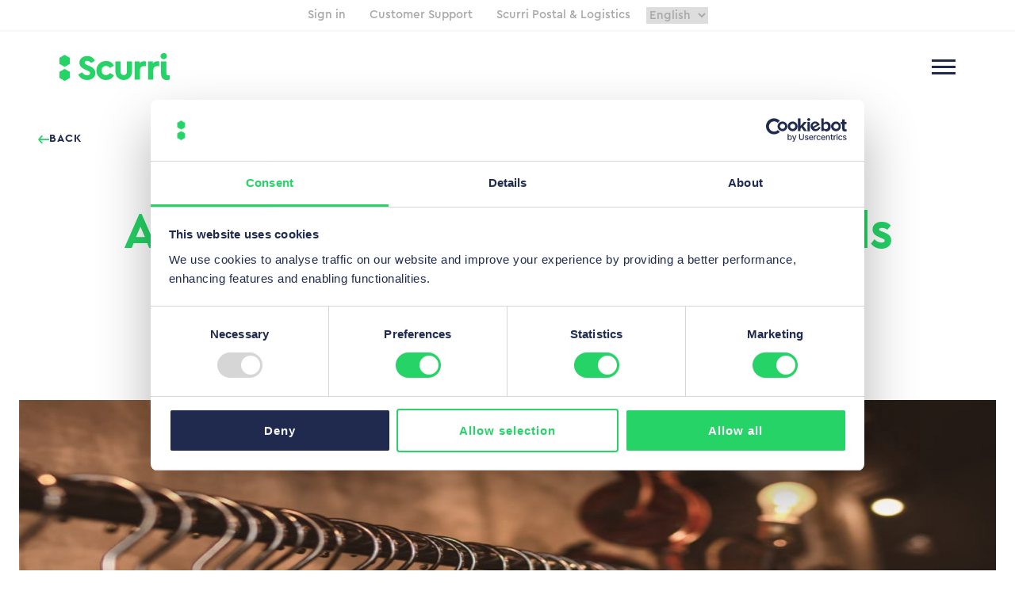

--- FILE ---
content_type: text/html; charset=UTF-8
request_url: https://www.scurri.com/1st-ever-ai-powered-fashion-boutique-physically-selling-items-that-are-trending-online-the-scurri-ecommerce-weekly-top-3/
body_size: 26666
content:
<!DOCTYPE html>
<html lang="en-US" prefix="og: https://ogp.me/ns#">
<head>
	
<!-- Google Tag Manager -->
<script>(function(w,d,s,l,i){w[l]=w[l]||[];w[l].push({'gtm.start':
new Date().getTime(),event:'gtm.js'});var f=d.getElementsByTagName(s)[0],
j=d.createElement(s),dl=l!='dataLayer'?'&l='+l:'';j.async=true;j.src=
'https://www.googletagmanager.com/gtm.js?id='+i+dl;f.parentNode.insertBefore(j,f);
})(window,document,'script','dataLayer','GTM-TKRXLRV');</script>
<!-- End Google Tag Manager -->
	
<!-- Leadoo -->
<script type="text/javascript" async src="https://bot.leadoo.com/bot/dynamic.js?company=yXIoxAql"></script>
<!-- End Leadoo -->

<meta charset="UTF-8" />
<meta name="viewport" content="width=device-width" />
<title>
	AI-powered fashion boutique sells trending items in-store        | Scurri
</title>

<link rel="profile" href="https://gmpg.org/xfn/11" />
<link rel="pingback" href="https://www.scurri.com/xmlrpc.php" />

<!--[if lt IE 9]>
<script src="https://www.scurri.com/wp-content/themes/scurri/js/html5.js" type="text/javascript"></script>
<![endif]-->

<script type="text/javascript" data-cookieconsent="ignore">
	window.dataLayer = window.dataLayer || [];

	function gtag() {
		dataLayer.push(arguments);
	}

	gtag("consent", "default", {
		ad_personalization: "denied",
		ad_storage: "denied",
		ad_user_data: "denied",
		analytics_storage: "denied",
		functionality_storage: "denied",
		personalization_storage: "denied",
		security_storage: "granted",
		wait_for_update: 500,
	});
	gtag("set", "ads_data_redaction", true);
	</script>
<script type="text/javascript"
		id="Cookiebot"
		src="https://consent.cookiebot.com/uc.js"
		data-implementation="wp"
		data-cbid="fc59614f-1b5c-4cab-bc92-f8760f02232e"
						data-culture="EN"
				data-blockingmode="auto"
	></script>
<meta name="dlm-version" content="5.1.6"><style id="nelio-ab-testing-overlay" type="text/css">@keyframes nelio-ab-testing-overlay{to{width:0;height:0}}body:not(.nab-done)::before,body:not(.nab-done)::after{animation:1ms 3000ms linear nelio-ab-testing-overlay forwards!important;background:#fff!important;display:block!important;content:""!important;position:fixed!important;top:0!important;left:0!important;width:100vw;height:120vh;pointer-events:none!important;z-index:9999999999!important}html.nab-redirecting body::before,html.nab-redirecting body::after{animation:none!important}</style>
	<!-- This site is optimized with the Yoast SEO plugin v26.5 - https://yoast.com/wordpress/plugins/seo/ -->
	<meta name="description" content="Each week we gather the top three ecommerce news items of the week. Here&#039;s what stood out for us this week! 1. Westfield London to launch first ever AI powered Trending Store. Westfield shopping centre, London, has partnered with trends experts Next Atlas to use machine learning and live data to offer a rotating range of 100 trending items. Human stylists will then find the items from within the shopping centre for people to try on. &#039;A pioneering example of how AI will be relevant for customers as well as a way to make stores more effective in generating enhanced customer experiences.&#039; The concept boutique will run from July 3 – 7. 2. Clicks &amp; Mortar - Amazon to open pop-ups bringing small online retailers to the high street. The Clicks and Mortar initiative will open 10 stores across the country as part of a year-long pilot scheme. 100 small online businesses will have the opportunity to trade in a physical retail setting.“UK shoppers like to shop both online and in high street stores, and our intention is to help small businesses succeed by combining the best elements of online and high street retail,” said Emma Jones, founder of Enterprise Nation.This comes at the same time that Amazon is purging thousands of smaller suppliers, these suppliers will now need to focus on selling items directly to the customer via Amazon’s marketplace, rather than selling wholesale directly to Amazon and letting it manage the retail side." />
	<link rel="canonical" href="https://www.scurri.com/1st-ever-ai-powered-fashion-boutique-physically-selling-items-that-are-trending-online-the-scurri-ecommerce-weekly-top-3/" />
	<meta property="og:locale" content="en_US" />
	<meta property="og:type" content="article" />
	<meta property="og:title" content="AI-powered fashion boutique sells trending items in-store" />
	<meta property="og:description" content="Each week we gather the top three ecommerce news items of the week. Here&#039;s what stood out for us this week! 1. Westfield London to launch first ever AI powered Trending Store. Westfield shopping centre, London, has partnered with trends experts Next Atlas to use machine learning and live data to offer a rotating range of 100 trending items. Human stylists will then find the items from within the shopping centre for people to try on. &#039;A pioneering example of how AI will be relevant for customers as well as a way to make stores more effective in generating enhanced customer experiences.&#039; The concept boutique will run from July 3 – 7. 2. Clicks &amp; Mortar - Amazon to open pop-ups bringing small online retailers to the high street. The Clicks and Mortar initiative will open 10 stores across the country as part of a year-long pilot scheme. 100 small online businesses will have the opportunity to trade in a physical retail setting.“UK shoppers like to shop both online and in high street stores, and our intention is to help small businesses succeed by combining the best elements of online and high street retail,” said Emma Jones, founder of Enterprise Nation.This comes at the same time that Amazon is purging thousands of smaller suppliers, these suppliers will now need to focus on selling items directly to the customer via Amazon’s marketplace, rather than selling wholesale directly to Amazon and letting it manage the retail side." />
	<meta property="og:url" content="https://www.scurri.com/1st-ever-ai-powered-fashion-boutique-physically-selling-items-that-are-trending-online-the-scurri-ecommerce-weekly-top-3/" />
	<meta property="og:site_name" content="Scurri Delivery Management Software" />
	<meta property="article:published_time" content="2019-06-04T07:00:44+00:00" />
	<meta property="article:modified_time" content="2025-07-02T13:12:44+00:00" />
	<meta property="og:image" content="https://www.scurri.com/wp-content/uploads/2019/05/blog-returns-scurri-ecommerce-top-3.jpg" />
	<meta property="og:image:width" content="1200" />
	<meta property="og:image:height" content="678" />
	<meta property="og:image:type" content="image/jpeg" />
	<meta name="author" content="Eoin Mulvihill" />
	<meta name="twitter:card" content="summary_large_image" />
	<meta name="twitter:image" content="https://www.scurri.com/wp-content/uploads/2019/05/blog-returns-scurri-ecommerce-top-3.jpg" />
	<meta name="twitter:label1" content="Written by" />
	<meta name="twitter:data1" content="Eoin Mulvihill" />
	<meta name="twitter:label2" content="Est. reading time" />
	<meta name="twitter:data2" content="3 minutes" />
	<script type="application/ld+json" class="yoast-schema-graph">{"@context":"https://schema.org","@graph":[{"@type":"Article","@id":"https://www.scurri.com/1st-ever-ai-powered-fashion-boutique-physically-selling-items-that-are-trending-online-the-scurri-ecommerce-weekly-top-3/#article","isPartOf":{"@id":"https://www.scurri.com/1st-ever-ai-powered-fashion-boutique-physically-selling-items-that-are-trending-online-the-scurri-ecommerce-weekly-top-3/"},"author":[{"@id":"https://www.scurri.com/#/schema/person/9e79f1dfa1f1050e66f7457b5e6792d8"}],"headline":"AI-powered fashion boutique sells trending items in-store","datePublished":"2019-06-04T07:00:44+00:00","dateModified":"2025-07-02T13:12:44+00:00","mainEntityOfPage":{"@id":"https://www.scurri.com/1st-ever-ai-powered-fashion-boutique-physically-selling-items-that-are-trending-online-the-scurri-ecommerce-weekly-top-3/"},"wordCount":394,"publisher":{"@id":"https://www.scurri.com/#organization"},"image":{"@id":"https://www.scurri.com/1st-ever-ai-powered-fashion-boutique-physically-selling-items-that-are-trending-online-the-scurri-ecommerce-weekly-top-3/#primaryimage"},"thumbnailUrl":"https://www.scurri.com/wp-content/uploads/2019/06/scurri-blog-ecommerce-top-3-trending.jpg","articleSection":["Industry Insights"],"inLanguage":"en-US"},{"@type":"WebPage","@id":"https://www.scurri.com/1st-ever-ai-powered-fashion-boutique-physically-selling-items-that-are-trending-online-the-scurri-ecommerce-weekly-top-3/","url":"https://www.scurri.com/1st-ever-ai-powered-fashion-boutique-physically-selling-items-that-are-trending-online-the-scurri-ecommerce-weekly-top-3/","name":"AI-powered fashion boutique sells trending items in-store","isPartOf":{"@id":"https://www.scurri.com/#website"},"primaryImageOfPage":{"@id":"https://www.scurri.com/1st-ever-ai-powered-fashion-boutique-physically-selling-items-that-are-trending-online-the-scurri-ecommerce-weekly-top-3/#primaryimage"},"image":{"@id":"https://www.scurri.com/1st-ever-ai-powered-fashion-boutique-physically-selling-items-that-are-trending-online-the-scurri-ecommerce-weekly-top-3/#primaryimage"},"thumbnailUrl":"https://www.scurri.com/wp-content/uploads/2019/06/scurri-blog-ecommerce-top-3-trending.jpg","datePublished":"2019-06-04T07:00:44+00:00","dateModified":"2025-07-02T13:12:44+00:00","description":"Each week we gather the top three ecommerce news items of the week. Here's what stood out for us this week! 1. Westfield London to launch first ever AI powered Trending Store. Westfield shopping centre, London, has partnered with trends experts Next Atlas to use machine learning and live data to offer a rotating range of 100 trending items. Human stylists will then find the items from within the shopping centre for people to try on. 'A pioneering example of how AI will be relevant for customers as well as a way to make stores more effective in generating enhanced customer experiences.' The concept boutique will run from July 3 – 7. 2. Clicks & Mortar - Amazon to open pop-ups bringing small online retailers to the high street. The Clicks and Mortar initiative will open 10 stores across the country as part of a year-long pilot scheme. 100 small online businesses will have the opportunity to trade in a physical retail setting.“UK shoppers like to shop both online and in high street stores, and our intention is to help small businesses succeed by combining the best elements of online and high street retail,” said Emma Jones, founder of Enterprise Nation.This comes at the same time that Amazon is purging thousands of smaller suppliers, these suppliers will now need to focus on selling items directly to the customer via Amazon’s marketplace, rather than selling wholesale directly to Amazon and letting it manage the retail side.","breadcrumb":{"@id":"https://www.scurri.com/1st-ever-ai-powered-fashion-boutique-physically-selling-items-that-are-trending-online-the-scurri-ecommerce-weekly-top-3/#breadcrumb"},"inLanguage":"en-US","potentialAction":[{"@type":"ReadAction","target":["https://www.scurri.com/1st-ever-ai-powered-fashion-boutique-physically-selling-items-that-are-trending-online-the-scurri-ecommerce-weekly-top-3/"]}]},{"@type":"ImageObject","inLanguage":"en-US","@id":"https://www.scurri.com/1st-ever-ai-powered-fashion-boutique-physically-selling-items-that-are-trending-online-the-scurri-ecommerce-weekly-top-3/#primaryimage","url":"https://www.scurri.com/wp-content/uploads/2019/06/scurri-blog-ecommerce-top-3-trending.jpg","contentUrl":"https://www.scurri.com/wp-content/uploads/2019/06/scurri-blog-ecommerce-top-3-trending.jpg","width":1200,"height":675,"caption":"ai-boutique-online-trending-store"},{"@type":"BreadcrumbList","@id":"https://www.scurri.com/1st-ever-ai-powered-fashion-boutique-physically-selling-items-that-are-trending-online-the-scurri-ecommerce-weekly-top-3/#breadcrumb","itemListElement":[{"@type":"ListItem","position":1,"name":"Home","item":"https://www.scurri.com/"},{"@type":"ListItem","position":2,"name":"AI-powered fashion boutique sells trending items in-store"}]},{"@type":"WebSite","@id":"https://www.scurri.com/#website","url":"https://www.scurri.com/","name":"Scurri Delivery Management Software","description":"Next Generation Delivery Management Software","publisher":{"@id":"https://www.scurri.com/#organization"},"potentialAction":[{"@type":"SearchAction","target":{"@type":"EntryPoint","urlTemplate":"https://www.scurri.com/?s={search_term_string}"},"query-input":{"@type":"PropertyValueSpecification","valueRequired":true,"valueName":"search_term_string"}}],"inLanguage":"en-US"},{"@type":"Organization","@id":"https://www.scurri.com/#organization","name":"Scurri Delivery Management Software","url":"https://www.scurri.com/","logo":{"@type":"ImageObject","inLanguage":"en-US","@id":"https://www.scurri.com/#/schema/logo/image/","url":"https://www.scurri.com/wp-content/uploads/2021/01/Group-3.svg","contentUrl":"https://www.scurri.com/wp-content/uploads/2021/01/Group-3.svg","width":139,"height":35,"caption":"Scurri Delivery Management Software"},"image":{"@id":"https://www.scurri.com/#/schema/logo/image/"}},{"@type":"Person","@id":"https://www.scurri.com/#/schema/person/9e79f1dfa1f1050e66f7457b5e6792d8","name":"Eoin Mulvihill","image":{"@type":"ImageObject","inLanguage":"en-US","@id":"https://www.scurri.com/#/schema/person/image/4ab6eff24fbe06549d2665f10727d5c3","url":"https://secure.gravatar.com/avatar/2f96333b3e5872355bdc455d3f61849106576ccc92777e56d06d9ad7c9cc0cc1?s=96&d=mm&r=g","contentUrl":"https://secure.gravatar.com/avatar/2f96333b3e5872355bdc455d3f61849106576ccc92777e56d06d9ad7c9cc0cc1?s=96&d=mm&r=g","caption":"Eoin Mulvihill"},"description":"Senior Digital Marketing Manager at Scurri Eoin Mulvihill drives digital marketing innovation at Scurri. With a degree in Media Production Management fom DCU and 15+ years experience spanning well-known consumer brands and fast-scaling tech, Eoin brings creativity and a data-driven approach. Outside of marketing, he enjoys rock climbing, music and travelling.","sameAs":["https://www.linkedin.com/in/eoinmulvihill/"],"url":"https://www.scurri.com/author/eoinmulvihill/"}]}</script>
	<!-- / Yoast SEO plugin. -->



<!-- Search Engine Optimization by Rank Math - https://rankmath.com/ -->
<meta name="description" content="Each week we gather the top three ecommerce news items of the week. Here&#039;s what stood out for us this week!"/>
<meta name="robots" content="follow, index"/>
<link rel="canonical" href="https://www.scurri.com/1st-ever-ai-powered-fashion-boutique-physically-selling-items-that-are-trending-online-the-scurri-ecommerce-weekly-top-3/" />
<meta property="og:locale" content="en_US" />
<meta property="og:type" content="article" />
<meta property="og:title" content="AI-powered fashion boutique sells trending items in-store" />
<meta property="og:description" content="Each week we gather the top three ecommerce news items of the week. Here&#039;s what stood out for us this week!" />
<meta property="og:url" content="https://www.scurri.com/1st-ever-ai-powered-fashion-boutique-physically-selling-items-that-are-trending-online-the-scurri-ecommerce-weekly-top-3/" />
<meta property="og:site_name" content="Scurri Delivery Management Software" />
<meta property="article:section" content="Industry Insights" />
<meta property="og:updated_time" content="2025-07-02T13:12:44+00:00" />
<meta property="og:image" content="https://www.scurri.com/wp-content/uploads/2019/06/scurri-blog-ecommerce-top-3-trending.jpg" />
<meta property="og:image:secure_url" content="https://www.scurri.com/wp-content/uploads/2019/06/scurri-blog-ecommerce-top-3-trending.jpg" />
<meta property="og:image:width" content="1200" />
<meta property="og:image:height" content="675" />
<meta property="og:image:alt" content="ai-boutique-online-trending-store" />
<meta property="og:image:type" content="image/jpeg" />
<meta property="article:published_time" content="2019-06-04T07:00:44+00:00" />
<meta property="article:modified_time" content="2025-07-02T13:12:44+00:00" />
<meta name="twitter:card" content="summary_large_image" />
<meta name="twitter:title" content="AI-powered fashion boutique sells trending items in-store" />
<meta name="twitter:description" content="Each week we gather the top three ecommerce news items of the week. Here&#039;s what stood out for us this week!" />
<meta name="twitter:image" content="https://www.scurri.com/wp-content/uploads/2019/06/scurri-blog-ecommerce-top-3-trending.jpg" />
<meta name="twitter:label1" content="Written by" />
<meta name="twitter:data1" content="Eoin Mulvihill" />
<meta name="twitter:label2" content="Time to read" />
<meta name="twitter:data2" content="1 minute" />
<script type="application/ld+json" class="rank-math-schema">{"@context":"https://schema.org","@graph":[{"@type":["Person","Organization"],"@id":"https://www.scurri.com/#person","name":"Scurri Delivery Management Software"},{"@type":"WebSite","@id":"https://www.scurri.com/#website","url":"https://www.scurri.com","name":"Scurri Delivery Management Software","publisher":{"@id":"https://www.scurri.com/#person"},"inLanguage":"en-US"},{"@type":"ImageObject","@id":"https://www.scurri.com/wp-content/uploads/2019/06/scurri-blog-ecommerce-top-3-trending.jpg","url":"https://www.scurri.com/wp-content/uploads/2019/06/scurri-blog-ecommerce-top-3-trending.jpg","width":"1200","height":"675","caption":"ai-boutique-online-trending-store","inLanguage":"en-US"},{"@type":"WebPage","@id":"https://www.scurri.com/1st-ever-ai-powered-fashion-boutique-physically-selling-items-that-are-trending-online-the-scurri-ecommerce-weekly-top-3/#webpage","url":"https://www.scurri.com/1st-ever-ai-powered-fashion-boutique-physically-selling-items-that-are-trending-online-the-scurri-ecommerce-weekly-top-3/","name":"AI-powered fashion boutique sells trending items in-store","datePublished":"2019-06-04T07:00:44+00:00","dateModified":"2025-07-02T13:12:44+00:00","isPartOf":{"@id":"https://www.scurri.com/#website"},"primaryImageOfPage":{"@id":"https://www.scurri.com/wp-content/uploads/2019/06/scurri-blog-ecommerce-top-3-trending.jpg"},"inLanguage":"en-US"},{"@type":"Person","@id":"https://www.scurri.com/author/eoinmulvihill/","name":"Eoin Mulvihill","url":"https://www.scurri.com/author/eoinmulvihill/","image":{"@type":"ImageObject","@id":"https://secure.gravatar.com/avatar/2f96333b3e5872355bdc455d3f61849106576ccc92777e56d06d9ad7c9cc0cc1?s=96&amp;d=mm&amp;r=g","url":"https://secure.gravatar.com/avatar/2f96333b3e5872355bdc455d3f61849106576ccc92777e56d06d9ad7c9cc0cc1?s=96&amp;d=mm&amp;r=g","caption":"Eoin Mulvihill","inLanguage":"en-US"},"sameAs":["https://www.linkedin.com/in/eoinmulvihill/"]},{"@type":"BlogPosting","headline":"AI-powered fashion boutique sells trending items in-store","datePublished":"2019-06-04T07:00:44+00:00","dateModified":"2025-07-02T13:12:44+00:00","articleSection":"Industry Insights","author":{"@id":"https://www.scurri.com/author/eoinmulvihill/","name":"Eoin Mulvihill"},"publisher":{"@id":"https://www.scurri.com/#person"},"description":"Each week we gather the top three ecommerce news items of the week. Here&#039;s what stood out for us this week!","name":"AI-powered fashion boutique sells trending items in-store","@id":"https://www.scurri.com/1st-ever-ai-powered-fashion-boutique-physically-selling-items-that-are-trending-online-the-scurri-ecommerce-weekly-top-3/#richSnippet","isPartOf":{"@id":"https://www.scurri.com/1st-ever-ai-powered-fashion-boutique-physically-selling-items-that-are-trending-online-the-scurri-ecommerce-weekly-top-3/#webpage"},"image":{"@id":"https://www.scurri.com/wp-content/uploads/2019/06/scurri-blog-ecommerce-top-3-trending.jpg"},"inLanguage":"en-US","mainEntityOfPage":{"@id":"https://www.scurri.com/1st-ever-ai-powered-fashion-boutique-physically-selling-items-that-are-trending-online-the-scurri-ecommerce-weekly-top-3/#webpage"}}]}</script>
<!-- /Rank Math WordPress SEO plugin -->

<link rel='dns-prefetch' href='//js-eu1.hs-scripts.com' />
<link rel="alternate" type="application/rss+xml" title="Scurri Delivery Management Software &raquo; Feed" href="https://www.scurri.com/feed/" />
<link rel="alternate" type="application/rss+xml" title="Scurri Delivery Management Software &raquo; Comments Feed" href="https://www.scurri.com/comments/feed/" />
<link rel="alternate" title="oEmbed (JSON)" type="application/json+oembed" href="https://www.scurri.com/wp-json/oembed/1.0/embed?url=https%3A%2F%2Fwww.scurri.com%2F1st-ever-ai-powered-fashion-boutique-physically-selling-items-that-are-trending-online-the-scurri-ecommerce-weekly-top-3%2F" />
<link rel="alternate" title="oEmbed (XML)" type="text/xml+oembed" href="https://www.scurri.com/wp-json/oembed/1.0/embed?url=https%3A%2F%2Fwww.scurri.com%2F1st-ever-ai-powered-fashion-boutique-physically-selling-items-that-are-trending-online-the-scurri-ecommerce-weekly-top-3%2F&#038;format=xml" />
<style id='wp-img-auto-sizes-contain-inline-css' type='text/css'>
img:is([sizes=auto i],[sizes^="auto," i]){contain-intrinsic-size:3000px 1500px}
/*# sourceURL=wp-img-auto-sizes-contain-inline-css */
</style>
<link rel='stylesheet' id='dashicons-css' href='https://www.scurri.com/wp-includes/css/dashicons.min.css?ver=08c6a09141115af27f7620e37452f092' type='text/css' media='all' />
<link rel='stylesheet' id='menu-icons-extra-css' href='https://www.scurri.com/wp-content/plugins/menu-icons/css/extra.min.css?ver=0.13.19' type='text/css' media='all' />
<link rel='stylesheet' id='anwp-pg-styles-css' href='https://www.scurri.com/wp-content/plugins/anwp-post-grid-for-elementor/public/css/styles.min.css?ver=1.3.3' type='text/css' media='all' />
<style id='wp-emoji-styles-inline-css' type='text/css'>

	img.wp-smiley, img.emoji {
		display: inline !important;
		border: none !important;
		box-shadow: none !important;
		height: 1em !important;
		width: 1em !important;
		margin: 0 0.07em !important;
		vertical-align: -0.1em !important;
		background: none !important;
		padding: 0 !important;
	}
/*# sourceURL=wp-emoji-styles-inline-css */
</style>
<style id='classic-theme-styles-inline-css' type='text/css'>
/*! This file is auto-generated */
.wp-block-button__link{color:#fff;background-color:#32373c;border-radius:9999px;box-shadow:none;text-decoration:none;padding:calc(.667em + 2px) calc(1.333em + 2px);font-size:1.125em}.wp-block-file__button{background:#32373c;color:#fff;text-decoration:none}
/*# sourceURL=/wp-includes/css/classic-themes.min.css */
</style>
<style id='co-authors-plus-coauthors-style-inline-css' type='text/css'>
.wp-block-co-authors-plus-coauthors.is-layout-flow [class*=wp-block-co-authors-plus]{display:inline}

/*# sourceURL=https://www.scurri.com/wp-content/plugins/co-authors-plus/build/blocks/block-coauthors/style-index.css */
</style>
<style id='co-authors-plus-avatar-style-inline-css' type='text/css'>
.wp-block-co-authors-plus-avatar :where(img){height:auto;max-width:100%;vertical-align:bottom}.wp-block-co-authors-plus-coauthors.is-layout-flow .wp-block-co-authors-plus-avatar :where(img){vertical-align:middle}.wp-block-co-authors-plus-avatar:is(.alignleft,.alignright){display:table}.wp-block-co-authors-plus-avatar.aligncenter{display:table;margin-inline:auto}

/*# sourceURL=https://www.scurri.com/wp-content/plugins/co-authors-plus/build/blocks/block-coauthor-avatar/style-index.css */
</style>
<style id='co-authors-plus-image-style-inline-css' type='text/css'>
.wp-block-co-authors-plus-image{margin-bottom:0}.wp-block-co-authors-plus-image :where(img){height:auto;max-width:100%;vertical-align:bottom}.wp-block-co-authors-plus-coauthors.is-layout-flow .wp-block-co-authors-plus-image :where(img){vertical-align:middle}.wp-block-co-authors-plus-image:is(.alignfull,.alignwide) :where(img){width:100%}.wp-block-co-authors-plus-image:is(.alignleft,.alignright){display:table}.wp-block-co-authors-plus-image.aligncenter{display:table;margin-inline:auto}

/*# sourceURL=https://www.scurri.com/wp-content/plugins/co-authors-plus/build/blocks/block-coauthor-image/style-index.css */
</style>
<link rel='stylesheet' id='pardot-css' href='https://www.scurri.com/wp-content/plugins/pardot/build/style-index.css?ver=1731929282' type='text/css' media='all' />
<style id='presto-player-popup-trigger-style-inline-css' type='text/css'>
:where(.wp-block-presto-player-popup-trigger) {
  /* reduce specificity */
  display: grid;
  gap: 1rem;
  cursor: pointer;
}

/* Play icon overlay for popup image trigger variation */
:where(.presto-popup-image-trigger) {
  position: relative;
  cursor: pointer;
}

:where(.presto-popup-image-trigger)::before {
  content: "";
  position: absolute;
  top: 50%;
  left: 50%;
  transform: translate(-50%, -50%);
  width: 48px;
  height: 48px;
  background-image: url("/wp-content/plugins/presto-player/src/admin/blocks/blocks/popup-trigger/../../../../../img/play-button.svg");
  background-size: contain;
  background-repeat: no-repeat;
  background-position: center;
  z-index: 10;
  pointer-events: none;
}

:where(.presto-popup-image-trigger img) {
  display: block;
  width: 100%;
  height: auto;
  filter: brightness(0.5);
}
/*# sourceURL=https://www.scurri.com/wp-content/plugins/presto-player/src/admin/blocks/blocks/popup-trigger/style.css */
</style>
<style id='presto-player-popup-media-style-inline-css' type='text/css'>
.wp-block-presto-player-popup.is-selected .wp-block-presto-player-popup-media {
  display: initial;
}

.wp-block-presto-player-popup.has-child-selected .wp-block-presto-player-popup-media {
  display: initial;
}

.presto-popup__overlay {
  position: fixed;
  top: 0;
  left: 0;
  z-index: 100000;
  overflow: hidden;
  width: 100%;
  height: 100vh;
  box-sizing: border-box;
  padding: 0 5%;
  visibility: hidden;
  opacity: 0;
  display: flex;
  align-items: center;
  justify-content: center;
  transition:
    opacity 0.2s ease,
    visibility 0.2s ease;

  --presto-popup-media-width: 1280px;
  --presto-popup-background-color: rgba(0, 0, 0, 0.917);
}

.presto-popup--active {
  visibility: visible;
  opacity: 1;
}

.presto-popup--active .presto-popup__content {
  transform: scale(1);
}

.presto-popup__content {
  position: relative;
  z-index: 9999999999;
  width: 100%;
  max-width: var(--presto-popup-media-width);
  transform: scale(0.9);
  transition: transform 0.2s ease;
}

.presto-popup__close-button {
  position: absolute;
  top: calc(env(safe-area-inset-top) + 16px);
  right: calc(env(safe-area-inset-right) + 16px);
  padding: 0;
  cursor: pointer;
  z-index: 5000000;
  min-width: 24px;
  min-height: 24px;
  width: 24px;
  height: 24px;
  display: flex;
  align-items: center;
  justify-content: center;
  border: none;
  background: none;
  box-shadow: none;
  transition: opacity 0.2s ease;
}

.presto-popup__close-button:hover,
.presto-popup__close-button:focus {
  opacity: 0.8;
  background: none;
  border: none;
}

.presto-popup__close-button:not(:hover):not(:active):not(.has-background) {
  background: none;
  border: none;
}

.presto-popup__close-button svg {
  width: 24px;
  height: 24px;
  fill: white;
}

.presto-popup__scrim {
  width: 100%;
  height: 100%;
  position: absolute;
  z-index: 2000000;
  background-color: var(--presto-popup-background-color, rgb(255, 255, 255));
}

.presto-popup__speak {
  position: absolute;
  width: 1px;
  height: 1px;
  padding: 0;
  margin: -1px;
  overflow: hidden;
  clip: rect(0, 0, 0, 0);
  white-space: nowrap;
  border: 0;
}
/*# sourceURL=https://www.scurri.com/wp-content/plugins/presto-player/src/admin/blocks/blocks/popup-media/style.css */
</style>
<style id='global-styles-inline-css' type='text/css'>
:root{--wp--preset--aspect-ratio--square: 1;--wp--preset--aspect-ratio--4-3: 4/3;--wp--preset--aspect-ratio--3-4: 3/4;--wp--preset--aspect-ratio--3-2: 3/2;--wp--preset--aspect-ratio--2-3: 2/3;--wp--preset--aspect-ratio--16-9: 16/9;--wp--preset--aspect-ratio--9-16: 9/16;--wp--preset--color--black: #000000;--wp--preset--color--cyan-bluish-gray: #abb8c3;--wp--preset--color--white: #ffffff;--wp--preset--color--pale-pink: #f78da7;--wp--preset--color--vivid-red: #cf2e2e;--wp--preset--color--luminous-vivid-orange: #ff6900;--wp--preset--color--luminous-vivid-amber: #fcb900;--wp--preset--color--light-green-cyan: #7bdcb5;--wp--preset--color--vivid-green-cyan: #00d084;--wp--preset--color--pale-cyan-blue: #8ed1fc;--wp--preset--color--vivid-cyan-blue: #0693e3;--wp--preset--color--vivid-purple: #9b51e0;--wp--preset--gradient--vivid-cyan-blue-to-vivid-purple: linear-gradient(135deg,rgb(6,147,227) 0%,rgb(155,81,224) 100%);--wp--preset--gradient--light-green-cyan-to-vivid-green-cyan: linear-gradient(135deg,rgb(122,220,180) 0%,rgb(0,208,130) 100%);--wp--preset--gradient--luminous-vivid-amber-to-luminous-vivid-orange: linear-gradient(135deg,rgb(252,185,0) 0%,rgb(255,105,0) 100%);--wp--preset--gradient--luminous-vivid-orange-to-vivid-red: linear-gradient(135deg,rgb(255,105,0) 0%,rgb(207,46,46) 100%);--wp--preset--gradient--very-light-gray-to-cyan-bluish-gray: linear-gradient(135deg,rgb(238,238,238) 0%,rgb(169,184,195) 100%);--wp--preset--gradient--cool-to-warm-spectrum: linear-gradient(135deg,rgb(74,234,220) 0%,rgb(151,120,209) 20%,rgb(207,42,186) 40%,rgb(238,44,130) 60%,rgb(251,105,98) 80%,rgb(254,248,76) 100%);--wp--preset--gradient--blush-light-purple: linear-gradient(135deg,rgb(255,206,236) 0%,rgb(152,150,240) 100%);--wp--preset--gradient--blush-bordeaux: linear-gradient(135deg,rgb(254,205,165) 0%,rgb(254,45,45) 50%,rgb(107,0,62) 100%);--wp--preset--gradient--luminous-dusk: linear-gradient(135deg,rgb(255,203,112) 0%,rgb(199,81,192) 50%,rgb(65,88,208) 100%);--wp--preset--gradient--pale-ocean: linear-gradient(135deg,rgb(255,245,203) 0%,rgb(182,227,212) 50%,rgb(51,167,181) 100%);--wp--preset--gradient--electric-grass: linear-gradient(135deg,rgb(202,248,128) 0%,rgb(113,206,126) 100%);--wp--preset--gradient--midnight: linear-gradient(135deg,rgb(2,3,129) 0%,rgb(40,116,252) 100%);--wp--preset--font-size--small: 13px;--wp--preset--font-size--medium: 20px;--wp--preset--font-size--large: 36px;--wp--preset--font-size--x-large: 42px;--wp--preset--spacing--20: 0.44rem;--wp--preset--spacing--30: 0.67rem;--wp--preset--spacing--40: 1rem;--wp--preset--spacing--50: 1.5rem;--wp--preset--spacing--60: 2.25rem;--wp--preset--spacing--70: 3.38rem;--wp--preset--spacing--80: 5.06rem;--wp--preset--shadow--natural: 6px 6px 9px rgba(0, 0, 0, 0.2);--wp--preset--shadow--deep: 12px 12px 50px rgba(0, 0, 0, 0.4);--wp--preset--shadow--sharp: 6px 6px 0px rgba(0, 0, 0, 0.2);--wp--preset--shadow--outlined: 6px 6px 0px -3px rgb(255, 255, 255), 6px 6px rgb(0, 0, 0);--wp--preset--shadow--crisp: 6px 6px 0px rgb(0, 0, 0);}:root :where(.is-layout-flow) > :first-child{margin-block-start: 0;}:root :where(.is-layout-flow) > :last-child{margin-block-end: 0;}:root :where(.is-layout-flow) > *{margin-block-start: 24px;margin-block-end: 0;}:root :where(.is-layout-constrained) > :first-child{margin-block-start: 0;}:root :where(.is-layout-constrained) > :last-child{margin-block-end: 0;}:root :where(.is-layout-constrained) > *{margin-block-start: 24px;margin-block-end: 0;}:root :where(.is-layout-flex){gap: 24px;}:root :where(.is-layout-grid){gap: 24px;}body .is-layout-flex{display: flex;}.is-layout-flex{flex-wrap: wrap;align-items: center;}.is-layout-flex > :is(*, div){margin: 0;}body .is-layout-grid{display: grid;}.is-layout-grid > :is(*, div){margin: 0;}.has-black-color{color: var(--wp--preset--color--black) !important;}.has-cyan-bluish-gray-color{color: var(--wp--preset--color--cyan-bluish-gray) !important;}.has-white-color{color: var(--wp--preset--color--white) !important;}.has-pale-pink-color{color: var(--wp--preset--color--pale-pink) !important;}.has-vivid-red-color{color: var(--wp--preset--color--vivid-red) !important;}.has-luminous-vivid-orange-color{color: var(--wp--preset--color--luminous-vivid-orange) !important;}.has-luminous-vivid-amber-color{color: var(--wp--preset--color--luminous-vivid-amber) !important;}.has-light-green-cyan-color{color: var(--wp--preset--color--light-green-cyan) !important;}.has-vivid-green-cyan-color{color: var(--wp--preset--color--vivid-green-cyan) !important;}.has-pale-cyan-blue-color{color: var(--wp--preset--color--pale-cyan-blue) !important;}.has-vivid-cyan-blue-color{color: var(--wp--preset--color--vivid-cyan-blue) !important;}.has-vivid-purple-color{color: var(--wp--preset--color--vivid-purple) !important;}.has-black-background-color{background-color: var(--wp--preset--color--black) !important;}.has-cyan-bluish-gray-background-color{background-color: var(--wp--preset--color--cyan-bluish-gray) !important;}.has-white-background-color{background-color: var(--wp--preset--color--white) !important;}.has-pale-pink-background-color{background-color: var(--wp--preset--color--pale-pink) !important;}.has-vivid-red-background-color{background-color: var(--wp--preset--color--vivid-red) !important;}.has-luminous-vivid-orange-background-color{background-color: var(--wp--preset--color--luminous-vivid-orange) !important;}.has-luminous-vivid-amber-background-color{background-color: var(--wp--preset--color--luminous-vivid-amber) !important;}.has-light-green-cyan-background-color{background-color: var(--wp--preset--color--light-green-cyan) !important;}.has-vivid-green-cyan-background-color{background-color: var(--wp--preset--color--vivid-green-cyan) !important;}.has-pale-cyan-blue-background-color{background-color: var(--wp--preset--color--pale-cyan-blue) !important;}.has-vivid-cyan-blue-background-color{background-color: var(--wp--preset--color--vivid-cyan-blue) !important;}.has-vivid-purple-background-color{background-color: var(--wp--preset--color--vivid-purple) !important;}.has-black-border-color{border-color: var(--wp--preset--color--black) !important;}.has-cyan-bluish-gray-border-color{border-color: var(--wp--preset--color--cyan-bluish-gray) !important;}.has-white-border-color{border-color: var(--wp--preset--color--white) !important;}.has-pale-pink-border-color{border-color: var(--wp--preset--color--pale-pink) !important;}.has-vivid-red-border-color{border-color: var(--wp--preset--color--vivid-red) !important;}.has-luminous-vivid-orange-border-color{border-color: var(--wp--preset--color--luminous-vivid-orange) !important;}.has-luminous-vivid-amber-border-color{border-color: var(--wp--preset--color--luminous-vivid-amber) !important;}.has-light-green-cyan-border-color{border-color: var(--wp--preset--color--light-green-cyan) !important;}.has-vivid-green-cyan-border-color{border-color: var(--wp--preset--color--vivid-green-cyan) !important;}.has-pale-cyan-blue-border-color{border-color: var(--wp--preset--color--pale-cyan-blue) !important;}.has-vivid-cyan-blue-border-color{border-color: var(--wp--preset--color--vivid-cyan-blue) !important;}.has-vivid-purple-border-color{border-color: var(--wp--preset--color--vivid-purple) !important;}.has-vivid-cyan-blue-to-vivid-purple-gradient-background{background: var(--wp--preset--gradient--vivid-cyan-blue-to-vivid-purple) !important;}.has-light-green-cyan-to-vivid-green-cyan-gradient-background{background: var(--wp--preset--gradient--light-green-cyan-to-vivid-green-cyan) !important;}.has-luminous-vivid-amber-to-luminous-vivid-orange-gradient-background{background: var(--wp--preset--gradient--luminous-vivid-amber-to-luminous-vivid-orange) !important;}.has-luminous-vivid-orange-to-vivid-red-gradient-background{background: var(--wp--preset--gradient--luminous-vivid-orange-to-vivid-red) !important;}.has-very-light-gray-to-cyan-bluish-gray-gradient-background{background: var(--wp--preset--gradient--very-light-gray-to-cyan-bluish-gray) !important;}.has-cool-to-warm-spectrum-gradient-background{background: var(--wp--preset--gradient--cool-to-warm-spectrum) !important;}.has-blush-light-purple-gradient-background{background: var(--wp--preset--gradient--blush-light-purple) !important;}.has-blush-bordeaux-gradient-background{background: var(--wp--preset--gradient--blush-bordeaux) !important;}.has-luminous-dusk-gradient-background{background: var(--wp--preset--gradient--luminous-dusk) !important;}.has-pale-ocean-gradient-background{background: var(--wp--preset--gradient--pale-ocean) !important;}.has-electric-grass-gradient-background{background: var(--wp--preset--gradient--electric-grass) !important;}.has-midnight-gradient-background{background: var(--wp--preset--gradient--midnight) !important;}.has-small-font-size{font-size: var(--wp--preset--font-size--small) !important;}.has-medium-font-size{font-size: var(--wp--preset--font-size--medium) !important;}.has-large-font-size{font-size: var(--wp--preset--font-size--large) !important;}.has-x-large-font-size{font-size: var(--wp--preset--font-size--x-large) !important;}
:root :where(.wp-block-pullquote){font-size: 1.5em;line-height: 1.6;}
/*# sourceURL=global-styles-inline-css */
</style>
<link rel='stylesheet' id='rp-public-styles-css' href='https://www.scurri.com/wp-content/plugins/reading-progress-bar/public/css/rp-public.css?ver=08c6a09141115af27f7620e37452f092' type='text/css' media='all' />
<link rel='stylesheet' id='naked-css' href='https://www.scurri.com/wp-content/themes/scurri/style.css?ver=1730798974' type='text/css' media='all' />
<link rel='stylesheet' id='elementor-icons-css' href='https://www.scurri.com/wp-content/plugins/elementor/assets/lib/eicons/css/elementor-icons.min.css?ver=5.44.0' type='text/css' media='all' />
<link rel='stylesheet' id='elementor-frontend-css' href='https://www.scurri.com/wp-content/uploads/elementor/css/custom-frontend.min.css?ver=1767628974' type='text/css' media='all' />
<link rel='stylesheet' id='elementor-post-14-css' href='https://www.scurri.com/wp-content/uploads/elementor/css/post-14.css?ver=1767629048' type='text/css' media='all' />
<link rel='stylesheet' id='elementor-pro-css' href='https://www.scurri.com/wp-content/uploads/elementor/css/custom-pro-frontend.min.css?ver=1767629048' type='text/css' media='all' />
<link rel='stylesheet' id='widget-heading-css' href='https://www.scurri.com/wp-content/plugins/elementor/assets/css/widget-heading.min.css?ver=3.33.3' type='text/css' media='all' />
<link rel='stylesheet' id='widget-divider-css' href='https://www.scurri.com/wp-content/plugins/elementor/assets/css/widget-divider.min.css?ver=3.33.3' type='text/css' media='all' />
<link rel='stylesheet' id='widget-spacer-css' href='https://www.scurri.com/wp-content/plugins/elementor/assets/css/widget-spacer.min.css?ver=3.33.3' type='text/css' media='all' />
<link rel='stylesheet' id='widget-image-css' href='https://www.scurri.com/wp-content/plugins/elementor/assets/css/widget-image.min.css?ver=3.33.3' type='text/css' media='all' />
<link rel='stylesheet' id='elementor-post-13365-css' href='https://www.scurri.com/wp-content/uploads/elementor/css/post-13365.css?ver=1767645166' type='text/css' media='all' />
<link rel='stylesheet' id='elementor-post-2360-css' href='https://www.scurri.com/wp-content/uploads/elementor/css/post-2360.css?ver=1767629048' type='text/css' media='all' />
<link rel='stylesheet' id='graphina_chart-css-css' href='https://www.scurri.com/wp-content/plugins/graphina-elementor-charts-and-graphs/assets/css/graphina-chart.css?ver=3.1.9' type='text/css' media='all' />
<link rel='stylesheet' id='elementor-gf-local-roboto-css' href='https://www.scurri.com/wp-content/uploads/elementor/google-fonts/css/roboto.css?ver=1749556453' type='text/css' media='all' />
<link rel='stylesheet' id='elementor-gf-local-robotoslab-css' href='https://www.scurri.com/wp-content/uploads/elementor/google-fonts/css/robotoslab.css?ver=1749556425' type='text/css' media='all' />
<link rel='stylesheet' id='elementor-icons-shared-0-css' href='https://www.scurri.com/wp-content/plugins/elementor/assets/lib/font-awesome/css/fontawesome.min.css?ver=5.15.3' type='text/css' media='all' />
<link rel='stylesheet' id='elementor-icons-fa-regular-css' href='https://www.scurri.com/wp-content/plugins/elementor/assets/lib/font-awesome/css/regular.min.css?ver=5.15.3' type='text/css' media='all' />
<script type="text/javascript" id="nelio-ab-testing-main-js-before" data-cfasync="false">
/* <![CDATA[ */
window.nabIsLoading=true;window.nabSettings={"alternativeUrls":["https:\/\/www.scurri.com\/1st-ever-ai-powered-fashion-boutique-physically-selling-items-that-are-trending-online-the-scurri-ecommerce-weekly-top-3\/"],"api":{"mode":"native","url":"https:\/\/api.nelioabtesting.com\/v1"},"cookieTesting":false,"excludeBots":true,"experiments":[{"active":false,"id":18492,"type":"nab\/page","alternatives":[18457,0,0],"goals":[{"id":0,"name":"Convert","conversionActions":[{"type":"nab\/page-view","attributes":{"mode":"url","postId":0,"postType":"page","url":"https:\/\/www.scurri.com\/consultation-thank-you"},"active":false}]}],"segments":[],"segmentEvaluation":"tested-page"}],"gdprCookie":{"name":"","value":""},"heatmaps":[],"hideQueryArgs":false,"ignoreTrailingSlash":true,"isGA4Integrated":false,"isStagingSite":false,"isTestedPostRequest":false,"maxCombinations":24,"nabPosition":"first","numOfAlternatives":0,"optimizeXPath":true,"participationChance":100,"postId":13365,"preloadQueryArgUrls":[],"segmentMatching":"all","singleConvPerView":true,"site":"632f7d82-0966-4906-b765-f8c60f5c6ed3","throttle":{"global":0,"woocommerce":5},"timezone":"+00:00","useControlUrl":false,"useSendBeacon":true,"version":"8.2.0"};
//# sourceURL=nelio-ab-testing-main-js-before
/* ]]> */
</script>
<script type="text/javascript" src="https://www.scurri.com/wp-content/plugins/nelio-ab-testing/assets/dist/js/public.js?ver=664c2f1a462684bce6bc" id="nelio-ab-testing-main-js" data-cfasync="false"></script>
<script type="text/javascript" src="https://www.scurri.com/wp-content/plugins/nelio-ab-testing/assets/dist/js/visitor-type.js?ver=fed1bd0d2f7778dac059" id="nelio-ab-testing-visitor-type-js"></script>
<script type="text/javascript" src="https://www.scurri.com/wp-includes/js/jquery/jquery.min.js?ver=3.7.1" id="jquery-core-js"></script>
<script type="text/javascript" src="https://www.scurri.com/wp-includes/js/jquery/jquery-migrate.min.js?ver=3.4.1" id="jquery-migrate-js"></script>
<script type="text/javascript" src="https://www.scurri.com/wp-content/plugins/reading-progress-bar/public/js/rp-public.js?ver=08c6a09141115af27f7620e37452f092" id="rp-public-scripts-js"></script>
<link rel="https://api.w.org/" href="https://www.scurri.com/wp-json/" /><link rel="alternate" title="JSON" type="application/json" href="https://www.scurri.com/wp-json/wp/v2/posts/13365" /><script type='text/javascript'>
piAId = '386842';
piCId = '19673';
piHostname = 'www2.scurri.com';
(function() {
function async_load(){
var s = document.createElement('script'); s.type = 'text/javascript';
s.src = ('https:' == document.location.protocol ? 'https://' : 'http://') + piHostname + '/pd.js';
var c = document.getElementsByTagName('script')[0]; c.parentNode.insertBefore(s, c);
}
if(window.attachEvent) { window.attachEvent('onload', async_load); }
else { window.addEventListener('load', async_load, false); }
})();
</script>
			<!-- DO NOT COPY THIS SNIPPET! Start of Page Analytics Tracking for HubSpot WordPress plugin v11.3.33-->
			<script class="hsq-set-content-id" data-content-id="blog-post">
				var _hsq = _hsq || [];
				_hsq.push(["setContentType", "blog-post"]);
			</script>
			<!-- DO NOT COPY THIS SNIPPET! End of Page Analytics Tracking for HubSpot WordPress plugin -->
			<meta name="generator" content="Elementor 3.33.3; features: additional_custom_breakpoints; settings: css_print_method-external, google_font-enabled, font_display-auto">
<style type="text/css">.recentcomments a{display:inline !important;padding:0 !important;margin:0 !important;}</style>			<style>
				.e-con.e-parent:nth-of-type(n+4):not(.e-lazyloaded):not(.e-no-lazyload),
				.e-con.e-parent:nth-of-type(n+4):not(.e-lazyloaded):not(.e-no-lazyload) * {
					background-image: none !important;
				}
				@media screen and (max-height: 1024px) {
					.e-con.e-parent:nth-of-type(n+3):not(.e-lazyloaded):not(.e-no-lazyload),
					.e-con.e-parent:nth-of-type(n+3):not(.e-lazyloaded):not(.e-no-lazyload) * {
						background-image: none !important;
					}
				}
				@media screen and (max-height: 640px) {
					.e-con.e-parent:nth-of-type(n+2):not(.e-lazyloaded):not(.e-no-lazyload),
					.e-con.e-parent:nth-of-type(n+2):not(.e-lazyloaded):not(.e-no-lazyload) * {
						background-image: none !important;
					}
				}
			</style>
			<style type="text/css">.saboxplugin-wrap{-webkit-box-sizing:border-box;-moz-box-sizing:border-box;-ms-box-sizing:border-box;box-sizing:border-box;border:1px solid #eee;width:100%;clear:both;display:block;overflow:hidden;word-wrap:break-word;position:relative}.saboxplugin-wrap .saboxplugin-gravatar{float:left;padding:0 20px 20px 20px}.saboxplugin-wrap .saboxplugin-gravatar img{max-width:100px;height:auto;border-radius:0;}.saboxplugin-wrap .saboxplugin-authorname{font-size:18px;line-height:1;margin:20px 0 0 20px;display:block}.saboxplugin-wrap .saboxplugin-authorname a{text-decoration:none}.saboxplugin-wrap .saboxplugin-authorname a:focus{outline:0}.saboxplugin-wrap .saboxplugin-desc{display:block;margin:5px 20px}.saboxplugin-wrap .saboxplugin-desc a{text-decoration:underline}.saboxplugin-wrap .saboxplugin-desc p{margin:5px 0 12px}.saboxplugin-wrap .saboxplugin-web{margin:0 20px 15px;text-align:left}.saboxplugin-wrap .sab-web-position{text-align:right}.saboxplugin-wrap .saboxplugin-web a{color:#ccc;text-decoration:none}.saboxplugin-wrap .saboxplugin-socials{position:relative;display:block;background:#fcfcfc;padding:5px;border-top:1px solid #eee}.saboxplugin-wrap .saboxplugin-socials a svg{width:20px;height:20px}.saboxplugin-wrap .saboxplugin-socials a svg .st2{fill:#fff; transform-origin:center center;}.saboxplugin-wrap .saboxplugin-socials a svg .st1{fill:rgba(0,0,0,.3)}.saboxplugin-wrap .saboxplugin-socials a:hover{opacity:.8;-webkit-transition:opacity .4s;-moz-transition:opacity .4s;-o-transition:opacity .4s;transition:opacity .4s;box-shadow:none!important;-webkit-box-shadow:none!important}.saboxplugin-wrap .saboxplugin-socials .saboxplugin-icon-color{box-shadow:none;padding:0;border:0;-webkit-transition:opacity .4s;-moz-transition:opacity .4s;-o-transition:opacity .4s;transition:opacity .4s;display:inline-block;color:#fff;font-size:0;text-decoration:inherit;margin:5px;-webkit-border-radius:0;-moz-border-radius:0;-ms-border-radius:0;-o-border-radius:0;border-radius:0;overflow:hidden}.saboxplugin-wrap .saboxplugin-socials .saboxplugin-icon-grey{text-decoration:inherit;box-shadow:none;position:relative;display:-moz-inline-stack;display:inline-block;vertical-align:middle;zoom:1;margin:10px 5px;color:#444;fill:#444}.clearfix:after,.clearfix:before{content:' ';display:table;line-height:0;clear:both}.ie7 .clearfix{zoom:1}.saboxplugin-socials.sabox-colored .saboxplugin-icon-color .sab-twitch{border-color:#38245c}.saboxplugin-socials.sabox-colored .saboxplugin-icon-color .sab-behance{border-color:#003eb0}.saboxplugin-socials.sabox-colored .saboxplugin-icon-color .sab-deviantart{border-color:#036824}.saboxplugin-socials.sabox-colored .saboxplugin-icon-color .sab-digg{border-color:#00327c}.saboxplugin-socials.sabox-colored .saboxplugin-icon-color .sab-dribbble{border-color:#ba1655}.saboxplugin-socials.sabox-colored .saboxplugin-icon-color .sab-facebook{border-color:#1e2e4f}.saboxplugin-socials.sabox-colored .saboxplugin-icon-color .sab-flickr{border-color:#003576}.saboxplugin-socials.sabox-colored .saboxplugin-icon-color .sab-github{border-color:#264874}.saboxplugin-socials.sabox-colored .saboxplugin-icon-color .sab-google{border-color:#0b51c5}.saboxplugin-socials.sabox-colored .saboxplugin-icon-color .sab-html5{border-color:#902e13}.saboxplugin-socials.sabox-colored .saboxplugin-icon-color .sab-instagram{border-color:#1630aa}.saboxplugin-socials.sabox-colored .saboxplugin-icon-color .sab-linkedin{border-color:#00344f}.saboxplugin-socials.sabox-colored .saboxplugin-icon-color .sab-pinterest{border-color:#5b040e}.saboxplugin-socials.sabox-colored .saboxplugin-icon-color .sab-reddit{border-color:#992900}.saboxplugin-socials.sabox-colored .saboxplugin-icon-color .sab-rss{border-color:#a43b0a}.saboxplugin-socials.sabox-colored .saboxplugin-icon-color .sab-sharethis{border-color:#5d8420}.saboxplugin-socials.sabox-colored .saboxplugin-icon-color .sab-soundcloud{border-color:#995200}.saboxplugin-socials.sabox-colored .saboxplugin-icon-color .sab-spotify{border-color:#0f612c}.saboxplugin-socials.sabox-colored .saboxplugin-icon-color .sab-stackoverflow{border-color:#a95009}.saboxplugin-socials.sabox-colored .saboxplugin-icon-color .sab-steam{border-color:#006388}.saboxplugin-socials.sabox-colored .saboxplugin-icon-color .sab-user_email{border-color:#b84e05}.saboxplugin-socials.sabox-colored .saboxplugin-icon-color .sab-tumblr{border-color:#10151b}.saboxplugin-socials.sabox-colored .saboxplugin-icon-color .sab-twitter{border-color:#0967a0}.saboxplugin-socials.sabox-colored .saboxplugin-icon-color .sab-vimeo{border-color:#0d7091}.saboxplugin-socials.sabox-colored .saboxplugin-icon-color .sab-windows{border-color:#003f71}.saboxplugin-socials.sabox-colored .saboxplugin-icon-color .sab-whatsapp{border-color:#003f71}.saboxplugin-socials.sabox-colored .saboxplugin-icon-color .sab-wordpress{border-color:#0f3647}.saboxplugin-socials.sabox-colored .saboxplugin-icon-color .sab-yahoo{border-color:#14002d}.saboxplugin-socials.sabox-colored .saboxplugin-icon-color .sab-youtube{border-color:#900}.saboxplugin-socials.sabox-colored .saboxplugin-icon-color .sab-xing{border-color:#000202}.saboxplugin-socials.sabox-colored .saboxplugin-icon-color .sab-mixcloud{border-color:#2475a0}.saboxplugin-socials.sabox-colored .saboxplugin-icon-color .sab-vk{border-color:#243549}.saboxplugin-socials.sabox-colored .saboxplugin-icon-color .sab-medium{border-color:#00452c}.saboxplugin-socials.sabox-colored .saboxplugin-icon-color .sab-quora{border-color:#420e00}.saboxplugin-socials.sabox-colored .saboxplugin-icon-color .sab-meetup{border-color:#9b181c}.saboxplugin-socials.sabox-colored .saboxplugin-icon-color .sab-goodreads{border-color:#000}.saboxplugin-socials.sabox-colored .saboxplugin-icon-color .sab-snapchat{border-color:#999700}.saboxplugin-socials.sabox-colored .saboxplugin-icon-color .sab-500px{border-color:#00557f}.saboxplugin-socials.sabox-colored .saboxplugin-icon-color .sab-mastodont{border-color:#185886}.sabox-plus-item{margin-bottom:20px}@media screen and (max-width:480px){.saboxplugin-wrap{text-align:center}.saboxplugin-wrap .saboxplugin-gravatar{float:none;padding:20px 0;text-align:center;margin:0 auto;display:block}.saboxplugin-wrap .saboxplugin-gravatar img{float:none;display:inline-block;display:-moz-inline-stack;vertical-align:middle;zoom:1}.saboxplugin-wrap .saboxplugin-desc{margin:0 10px 20px;text-align:center}.saboxplugin-wrap .saboxplugin-authorname{text-align:center;margin:10px 0 20px}}body .saboxplugin-authorname a,body .saboxplugin-authorname a:hover{box-shadow:none;-webkit-box-shadow:none}a.sab-profile-edit{font-size:16px!important;line-height:1!important}.sab-edit-settings a,a.sab-profile-edit{color:#0073aa!important;box-shadow:none!important;-webkit-box-shadow:none!important}.sab-edit-settings{margin-right:15px;position:absolute;right:0;z-index:2;bottom:10px;line-height:20px}.sab-edit-settings i{margin-left:5px}.saboxplugin-socials{line-height:1!important}.rtl .saboxplugin-wrap .saboxplugin-gravatar{float:right}.rtl .saboxplugin-wrap .saboxplugin-authorname{display:flex;align-items:center}.rtl .saboxplugin-wrap .saboxplugin-authorname .sab-profile-edit{margin-right:10px}.rtl .sab-edit-settings{right:auto;left:0}img.sab-custom-avatar{max-width:75px;}.saboxplugin-wrap {border-color:#f8f8f8;}.saboxplugin-wrap .saboxplugin-socials {border-color:#f8f8f8;}.saboxplugin-wrap .saboxplugin-socials{background-color:#f8f8f8;}.saboxplugin-wrap {background-color:#f8f8f8;}.saboxplugin-wrap .saboxplugin-socials .saboxplugin-icon-grey {color:#0a66c2; fill:#0a66c2;}.saboxplugin-wrap .saboxplugin-authorname a,.saboxplugin-wrap .saboxplugin-authorname span {color:#25d366;}.saboxplugin-wrap {margin-top:0px; margin-bottom:0px; padding: 0px 0px }.saboxplugin-wrap .saboxplugin-authorname {font-size:18px; line-height:25px;}.saboxplugin-wrap .saboxplugin-desc p, .saboxplugin-wrap .saboxplugin-desc {font-size:14px !important; line-height:21px !important;}.saboxplugin-wrap .saboxplugin-web {font-size:14px;}.saboxplugin-wrap .saboxplugin-socials a svg {width:18px;height:18px;}</style><link rel="icon" href="https://www.scurri.com/wp-content/uploads/2023/11/favicon-2.png" sizes="32x32" />
<link rel="icon" href="https://www.scurri.com/wp-content/uploads/2023/11/favicon-2.png" sizes="192x192" />
<link rel="apple-touch-icon" href="https://www.scurri.com/wp-content/uploads/2023/11/favicon-2.png" />
<meta name="msapplication-TileImage" content="https://www.scurri.com/wp-content/uploads/2023/11/favicon-2.png" />
		<style type="text/css" id="wp-custom-css">
			
.admin-bar .site-header{
	top:32px
}

.nav-open .sub-menu-open .sub-menu-wrap {
    max-height: 800px;
}

.single-post .elementor-column-gap-default .elementor-widget-container {
    padding: 10px;
}

.readingProgressbar{
	z-index: 9 !important;
}

.page-id-18563 .site-footer{
	display:none;
}

.CookieDeclaration {
    font-size: 17px !important;

}

.CookieDeclaration a {
    color: #25d366 !important;
	    font-weight: bold !important;
}

.CybotCookiebotDialog { font-family: CeraPro!important; }

.mobile-show {
	display: none !important;
}

@media (max-width: 1300px) {
	.mobile-hide {
		display: none !important;
	}
	
	.mobile-show {
		display: block !important;
	}
}

@media (max-width: 899px) {
	.elementor-post__thumbnail {
		padding-bottom: unset !important;
	}
}

/* Simple Author Box — Author Name */
div.sab_wrap .sab_author_name {
    display: block !important;
    font-weight: 700 !important; /* Bold */
    font-size: 18px !important; /* Adjust as needed */
    color: #0A66C2 !important; /* Change to your preferred color */
    margin-bottom: 4px;
}

/* Simple Author Box — Job Title */
div.sab_wrap .sab_author_title {
    display: block !important; /* Ensure it's visible */
    font-weight: 400 !important; /* Normal weight for job title */
    font-style: italic; /* Optional styling */
    font-size: 14px !important; /* Adjust as needed */
    color: #555 !important; /* Subtle color for title */
    margin-bottom: 8px;
}

/* Optional — make the author box container slightly spaced */
div.sab_wrap {
    padding-bottom: 12px;
}		</style>
		
<script>
function onLanguageChange() {
	const langSelect = document.getElementById("langSelect");
	const lang = langSelect.value;
	
	switch (lang) {
		case "de":
			localStorage.setItem("forceLanguage", lang);
			window.location.href = "/de";
			break;
		default:
			localStorage.removeItem("forceLanguage");
			window.location.href = "/";
			break;
	}
}

if (window.location.pathname == "/")
{
	const forcedLanguage = localStorage.getItem("forceLanguage");

	if (forcedLanguage)
	{
		if (!window.location.pathname.startsWith("/" + forcedLanguage)) {
			window.location.href = "/" + forcedLanguage;
		}
	}
	else
	{
		const lang = navigator.language.split("-")[0];
		
		switch (lang) {
			case "de":
				window.location.href = "/de";
				break;
		}
	}
}


</script>

</head>

<body data-rsssl=1 
	class="wp-singular post-template-default single single-post postid-13365 single-format-standard wp-custom-logo wp-theme-scurri theme--scurri elementor-default elementor-template-full-width elementor-kit-14 elementor-page elementor-page-13365 elementor-page-2360">

<!-- Google Tag Manager (noscript) -->
<noscript><iframe src="https://www.googletagmanager.com/ns.html?id=GTM-TKRXLRV"
height="0" width="0" style="display:none;visibility:hidden"></iframe></noscript>
<!-- End Google Tag Manager (noscript) -->

<header class="site-header">
	<div class="customer-navigation-wrapper">
		<nav class="customer-navigation">
			<div class="menu-customer-menu-container"><ul id="menu-customer-menu" class="menu"><li id="menu-item-18256" class="menu-item menu-item-type-custom menu-item-object-custom menu-item-18256"><a target="_blank" href="https://data.scurri.co.uk/">Sign in</a></li>
<li id="menu-item-18257" class="menu-item menu-item-type-custom menu-item-object-custom menu-item-18257"><a target="_blank" href="https://support.scurri.co.uk/hc/en-us/">Customer Support</a></li>
<li id="menu-item-21183" class="menu-item menu-item-type-custom menu-item-object-custom menu-item-21183"><a href="https://www.scurri.com/postal-and-logistics/">Scurri Postal &amp; Logistics</a></li>
</ul></div>			
			<select class="language-selector" id="langSelect" onchange="onLanguageChange()">
				<option value="en">English</option>
				<option value="de">Deutsch</option>
			</select>
		</nav>
	</div>
	<div class="header-divider"></div>
	<div class="header-wrapper">
		<div class="logo">
			<a href="https://www.scurri.com/" class="custom-logo-link" rel="home"><img width="139" height="35" src="https://www.scurri.com/wp-content/uploads/2021/01/Group-3.svg" class="custom-logo" alt="scurri logo in green" decoding="async" /></a>		</div>
		<div class="nav-wrapper">
			<nav class="main-navigation">
				<div class="menu-main-container"><ul id="menu-main" class="menu"><li id="menu-item-16158" class="two-rows menu-item menu-item-type-custom menu-item-object-custom menu-item-has-children menu-item-16158"><a href="#">Delivery Management</a>
<div class='sub-menu-wrap'><ul class='sub-menu'>
	<li id="menu-item-17092" class="menu-item menu-item-type-custom menu-item-object-custom menu-item-17092"><a href="/delivery-management-platform/"><img loading="lazy" src="https://www.scurri.com/wp-content/uploads/2021/01/Group-503.svg" class="_mi _before _svg" aria-hidden="true" alt="global shipping icon" width="32" height="32"/><span>Scurri Connect</span><p class="menu-item-description">Discover why online sellers &amp; senders choose Scurri Connect to power their shipping and delivery</p></a></li>
	<li id="menu-item-17777" class="menu-item menu-item-type-custom menu-item-object-custom menu-item-17777"><a href="/carriers/"><img loading="lazy" src="https://www.scurri.com/wp-content/uploads/2021/01/Group-479.svg" class="_mi _before _svg" aria-hidden="true" alt="delivery truck icon" width="40753" height="30062"/><span>Our Carriers</span><p class="menu-item-description">Discover our international network of carriers and connect to 1,500+ carrier services</p></a></li>
	<li id="menu-item-17763" class="menu-item menu-item-type-custom menu-item-object-custom menu-item-17763"><a href="/customers/"><img loading="lazy" src="https://www.scurri.com/wp-content/uploads/2021/01/Group-153.svg" class="_mi _before _svg" aria-hidden="true" alt="profile icon" width="37905" height="32367"/><span>Our Customers</span><p class="menu-item-description">See a snapshot of our customers and hear about their experience with Scurri Connect</p></a></li>
	<li id="menu-item-15751" class="menu-item menu-item-type-custom menu-item-object-custom menu-item-15751"><a href="/case-studies/"><img loading="lazy" src="https://www.scurri.com/wp-content/uploads/2021/01/Group-480.svg" class="_mi _before _svg" aria-hidden="true" alt="api documents icon" width="28875" height="33994"/><span>Case Studies</span><p class="menu-item-description">See examples of how Scurri Connect has helped leading retailers drive efficiencies, growth and profit</p></a></li>
	<li id="menu-item-16377" class="menu-item menu-item-type-custom menu-item-object-custom menu-item-16377"><a href="/pain-points/"><img src="https://www.scurri.com/wp-content/uploads/2022/06/Pain-Point.svg" class="_mi _before _svg" aria-hidden="true" alt=""00/><span>Pain Points</span><p class="menu-item-description">Discover delivery pain points and see how Scurri Connect helps to solve them</p></a></li>
	<li id="menu-item-17773" class="menu-item menu-item-type-custom menu-item-object-custom menu-item-17773"><a href="/transparent-pricing/"><img loading="lazy" src="https://www.scurri.com/wp-content/uploads/2021/01/Group-159.svg" class="_mi _before _svg" aria-hidden="true" alt="order icon" width="34557" height="24911"/><span>Pricing</span><p class="menu-item-description">See how our transparent pricing puts you in control of costs</p></a></li>
	<li id="menu-item-16549" class="menu-item menu-item-type-custom menu-item-object-custom menu-item-16549"><a href="/download/17819/"><img src="https://www.scurri.com/wp-content/uploads/2022/06/Case-Studies-1.svg" class="_mi _before _svg" aria-hidden="true" alt=""00/><span>One Page Overview</span><p class="menu-item-description">Download a one-page overview of Scurri Connect</p></a></li>
	<li id="menu-item-18733" class="menu-item menu-item-type-custom menu-item-object-custom menu-item-18733"><a href="https://www.scurri.com/reporting-dashboards/"><img src="https://www.scurri.com/wp-content/uploads/2024/08/Reporting-1.svg" class="_mi _before _svg" aria-hidden="true" alt=""00/><span>Reporting Dashboards</span><p class="menu-item-description">Gain unparalleled visibility of your eCommerce operations with our next-gen reporting dashboards</p></a></li>
</ul></div>
</li>
<li id="menu-item-21156" class="menu-item menu-item-type-custom menu-item-object-custom menu-item-21156"><a href="https://www.scurri.com/scurritrackplus/">Post-Purchase</a></li>
<li id="menu-item-60" class="two-rows menu-item menu-item-type-custom menu-item-object-custom menu-item-has-children menu-item-60"><a href="#">About</a>
<div class='sub-menu-wrap'><ul class='sub-menu'>
	<li id="menu-item-16372" class="menu-item menu-item-type-custom menu-item-object-custom menu-item-16372"><a href="/our-company/"><img loading="lazy" src="https://www.scurri.com/wp-content/uploads/2021/01/Group-479.svg" class="_mi _before _svg" aria-hidden="true" alt="delivery truck icon" width="40753" height="30062"/><span>Our Company</span><p class="menu-item-description">Who we are, the people and story behind Scurri</p></a></li>
	<li id="menu-item-16375" class="menu-item menu-item-type-custom menu-item-object-custom menu-item-16375"><a href="/in-the-press/"><img loading="lazy" src="https://www.scurri.com/wp-content/uploads/2021/01/Group-481.svg" class="_mi _before _svg" aria-hidden="true" alt="send icon" width="31567" height="36709"/><span>In the Press</span><p class="menu-item-description">See our latest media coverage and press releases</p></a></li>
	<li id="menu-item-16374" class="menu-item menu-item-type-custom menu-item-object-custom menu-item-16374"><a href="https://scurri.pinpointhq.com/"><img loading="lazy" src="https://www.scurri.com/wp-content/uploads/2021/01/Group-482.svg" class="_mi _before _svg" aria-hidden="true" alt="thumbs up icon" width="31275" height="33821"/><span>Careers</span><p class="menu-item-description">What it’s like to work at Scurri, and how to apply for a position</p></a></li>
	<li id="menu-item-17764" class="menu-item menu-item-type-custom menu-item-object-custom menu-item-17764"><a href="/partners/"><img loading="lazy" src="https://www.scurri.com/wp-content/uploads/2021/01/Group-153.svg" class="_mi _before _svg" aria-hidden="true" alt="profile icon" width="37905" height="32367"/><span>Our Partners</span><p class="menu-item-description">See how we partner with best-in-class providers to deliver an unparalleled experience</p></a></li>
	<li id="menu-item-16376" class="menu-item menu-item-type-custom menu-item-object-custom menu-item-16376"><a href="/contact-us/"><img loading="lazy" src="https://www.scurri.com/wp-content/uploads/2021/01/Group-483.svg" class="_mi _before _svg" aria-hidden="true" alt="chat icon" width="39595" height="33769"/><span>Contact Us</span><p class="menu-item-description">We’d love to hear from you</p></a></li>
</ul></div>
</li>
<li id="menu-item-19462" class="two-rows menu-item menu-item-type-custom menu-item-object-custom menu-item-has-children menu-item-19462"><a href="#">Resources</a>
<div class='sub-menu-wrap'><ul class='sub-menu'>
	<li id="menu-item-19875" class="menu-item menu-item-type-custom menu-item-object-custom menu-item-19875"><a href="https://www.scurri.com/unpacked/"><img src="https://www.scurri.com/wp-content/uploads/2024/08/Reporting.svg" class="_mi _before _svg" aria-hidden="true" alt=""00/><span>Scurri Unpacked</span><p class="menu-item-description">Discover quarterly shipment volume trends processed through our Scurri platform</p></a></li>
	<li id="menu-item-19463" class="menu-item menu-item-type-custom menu-item-object-custom menu-item-19463"><a href="/reports/"><img src="https://www.scurri.com/wp-content/uploads/2024/08/Reporting.svg" class="_mi _before _svg" aria-hidden="true" alt=""00/><span>Reports</span><p class="menu-item-description">Explore our reports featuring the latest eCommerce research and analysis</p></a></li>
	<li id="menu-item-19466" class="menu-item menu-item-type-custom menu-item-object-custom menu-item-19466"><a href="/events/"><img loading="lazy" src="https://www.scurri.com/wp-content/uploads/2021/01/Group-153.svg" class="_mi _before _svg" aria-hidden="true" alt="profile icon" width="37905" height="32367"/><span>Events</span><p class="menu-item-description">Build new connections with our networking events for eCommerce retailers</p></a></li>
	<li id="menu-item-19464" class="menu-item menu-item-type-custom menu-item-object-custom menu-item-19464"><a href="/news-and-updates/"><img src="https://www.scurri.com/wp-content/uploads/2022/06/Case-Studies.svg" class="_mi _before _svg" aria-hidden="true" alt=""00/><span>Blog</span><p class="menu-item-description">Take a deep dive into all things eCommerce with our delivery management experts</p></a></li>
</ul></div>
</li>
</ul></div>			</nav>
			<div class="secondary-navigation">
				<div class="menu-secondary-container"><ul id="menu-secondary" class="menu"><li id="menu-item-43" class="primary-buttom menu-item menu-item-type-custom menu-item-object-custom menu-item-43"><a href="https://www.scurri.com/contact-sales">CONTACT SALES</a></li>
<li id="menu-item-18966" class="contact-phone menu-item menu-item-type-custom menu-item-object-custom menu-item-18966"><a href="tel:+442039664774">+44 20 3966 4774 </a></li>
</ul></div>			</div>
		</div>
		<div class="mobile-nav-buttons">
			<span class="ham-icon">
				<img src="https://www.scurri.com/wp-content/themes/scurri/icons/ham.svg" alt="">
			</span>
			<span class="close-icon">
				<img src="https://www.scurri.com/wp-content/themes/scurri/icons/close.svg" alt="">
			</span>
		</div>
	</div>
</header>
<main class="main-fluid">
		<div data-elementor-type="single-post" data-elementor-id="2360" class="elementor elementor-2360 elementor-location-single post-13365 post type-post status-publish format-standard has-post-thumbnail hentry category-industry-insights" data-elementor-post-type="elementor_library">
					<div class="elementor-section-wrap">
								<section class="elementor-section elementor-top-section elementor-element elementor-element-bac6474 elementor-section-boxed elementor-section-height-default elementor-section-height-default" data-id="bac6474" data-element_type="section">
						<div class="elementor-container elementor-column-gap-default">
					<div class="elementor-column elementor-col-100 elementor-top-column elementor-element elementor-element-04ae375" data-id="04ae375" data-element_type="column">
			<div class="elementor-widget-wrap">
							</div>
		</div>
					</div>
		</section>
				<section class="elementor-section elementor-top-section elementor-element elementor-element-6e2adc7 elementor-section-boxed elementor-section-height-default elementor-section-height-default" data-id="6e2adc7" data-element_type="section">
						<div class="elementor-container elementor-column-gap-no">
					<div class="elementor-column elementor-col-100 elementor-top-column elementor-element elementor-element-81f8473" data-id="81f8473" data-element_type="column">
			<div class="elementor-widget-wrap elementor-element-populated">
						<div class="elementor-element elementor-element-244472e elementor-align-left back-button elementor-absolute elementor-hidden-tablet elementor-hidden-mobile elementor-widget elementor-widget-button" data-id="244472e" data-element_type="widget" data-settings="{&quot;_position&quot;:&quot;absolute&quot;}" data-widget_type="button.default">
				<div class="elementor-widget-container">
									<div class="elementor-button-wrapper">
					<a class="elementor-button elementor-size-sm" role="button">
						<span class="elementor-button-content-wrapper">
						<span class="elementor-button-icon">
				<svg xmlns="http://www.w3.org/2000/svg" width="15.719" height="11.913" viewBox="0 0 15.719 11.913"><defs><style>.a{fill:none;stroke:#25d366;stroke-width:2px;}</style></defs><g transform="translate(-2.5 -5.806)"><path class="a" d="M12.354,6.457,16.9,11.763l-4.548,5.306M16.9,11.763H2.5"></path></g></svg>			</span>
									<span class="elementor-button-text">BACK</span>
					</span>
					</a>
				</div>
								</div>
				</div>
				<section class="elementor-section elementor-inner-section elementor-element elementor-element-1d1f5f8 elementor-section-boxed elementor-section-height-default elementor-section-height-default" data-id="1d1f5f8" data-element_type="section">
						<div class="elementor-container elementor-column-gap-default">
					<div class="elementor-column elementor-col-100 elementor-inner-column elementor-element elementor-element-1471803" data-id="1471803" data-element_type="column">
			<div class="elementor-widget-wrap elementor-element-populated">
						<div class="elementor-element elementor-element-ae2cf0f elementor-align-center elementor-widget elementor-widget-post-info" data-id="ae2cf0f" data-element_type="widget" data-widget_type="post-info.default">
				<div class="elementor-widget-container">
							<ul class="elementor-inline-items elementor-icon-list-items elementor-post-info">
								<li class="elementor-icon-list-item elementor-repeater-item-2a6f351 elementor-inline-item" itemprop="about">
													<span class="elementor-icon-list-text elementor-post-info__item elementor-post-info__item--type-terms">
										<span class="elementor-post-info__terms-list">
				<a href="https://www.scurri.com/category/industry-insights/" class="elementor-post-info__terms-list-item">Industry Insights</a>				</span>
					</span>
								</li>
				</ul>
						</div>
				</div>
				<div class="elementor-element elementor-element-bb6f9f4 elementor-widget elementor-widget-theme-post-title elementor-page-title elementor-widget-heading" data-id="bb6f9f4" data-element_type="widget" data-widget_type="theme-post-title.default">
				<div class="elementor-widget-container">
					<h1 class="elementor-heading-title elementor-size-default">AI-powered fashion boutique sells trending items in-store</h1>				</div>
				</div>
					</div>
		</div>
					</div>
		</section>
				<section class="elementor-section elementor-inner-section elementor-element elementor-element-fdd9b44 elementor-section-boxed elementor-section-height-default elementor-section-height-default" data-id="fdd9b44" data-element_type="section">
						<div class="elementor-container elementor-column-gap-no">
					<div class="elementor-column elementor-col-100 elementor-inner-column elementor-element elementor-element-6769ea1" data-id="6769ea1" data-element_type="column">
			<div class="elementor-widget-wrap elementor-element-populated">
						<div class="elementor-element elementor-element-bde4170 elementor-widget__width-auto reading-icon elementor-view-default elementor-widget elementor-widget-icon" data-id="bde4170" data-element_type="widget" data-widget_type="icon.default">
				<div class="elementor-widget-container">
							<div class="elementor-icon-wrapper">
			<div class="elementor-icon">
			<i aria-hidden="true" class="far fa-clock"></i>			</div>
		</div>
						</div>
				</div>
				<div class="elementor-element elementor-element-4b4cb33 elementor-widget__width-auto read-time elementor-widget elementor-widget-shortcode" data-id="4b4cb33" data-element_type="widget" data-widget_type="shortcode.default">
				<div class="elementor-widget-container">
							<div class="elementor-shortcode"><span class="span-reading-time rt-reading-time"><span class="rt-label rt-prefix"></span> <span class="rt-time"> 2</span> <span class="rt-label rt-postfix">minute read</span></span></div>
						</div>
				</div>
				<div class="elementor-element elementor-element-b51c515 elementor-align-left elementor-mobile-align-left elementor-widget__width-auto elementor-widget elementor-widget-post-info" data-id="b51c515" data-element_type="widget" data-widget_type="post-info.default">
				<div class="elementor-widget-container">
							<ul class="elementor-inline-items elementor-icon-list-items elementor-post-info">
								<li class="elementor-icon-list-item elementor-repeater-item-de22ef9 elementor-inline-item" itemprop="datePublished">
						<a href="https://www.scurri.com/2019/06/04/">
														<span class="elementor-icon-list-text elementor-post-info__item elementor-post-info__item--type-date">
										 4 June 2019					</span>
									</a>
				</li>
				</ul>
						</div>
				</div>
					</div>
		</div>
					</div>
		</section>
				<div class="elementor-element elementor-element-a2ce14c elementor-widget elementor-widget-theme-post-featured-image elementor-widget-image" data-id="a2ce14c" data-element_type="widget" data-widget_type="theme-post-featured-image.default">
				<div class="elementor-widget-container">
															<img loading="lazy" width="900" height="506" src="https://www.scurri.com/wp-content/uploads/2019/06/scurri-blog-ecommerce-top-3-trending-1024x576.jpg" class="attachment-large size-large wp-image-13367" alt="ai-boutique-online-trending-store" srcset="https://www.scurri.com/wp-content/uploads/2019/06/scurri-blog-ecommerce-top-3-trending-1024x576.jpg 1024w, https://www.scurri.com/wp-content/uploads/2019/06/scurri-blog-ecommerce-top-3-trending-300x169.jpg 300w, https://www.scurri.com/wp-content/uploads/2019/06/scurri-blog-ecommerce-top-3-trending-768x432.jpg 768w, https://www.scurri.com/wp-content/uploads/2019/06/scurri-blog-ecommerce-top-3-trending.jpg 1200w" sizes="(max-width: 900px) 100vw, 900px" />															</div>
				</div>
				<section class="elementor-section elementor-inner-section elementor-element elementor-element-d28e779 elementor-section-boxed elementor-section-height-default elementor-section-height-default" data-id="d28e779" data-element_type="section">
						<div class="elementor-container elementor-column-gap-no">
					<div class="elementor-column elementor-col-100 elementor-inner-column elementor-element elementor-element-07023e4" data-id="07023e4" data-element_type="column">
			<div class="elementor-widget-wrap elementor-element-populated">
						<section class="elementor-section elementor-inner-section elementor-element elementor-element-ed47690 elementor-reverse-mobile elementor-section-boxed elementor-section-height-default elementor-section-height-default" data-id="ed47690" data-element_type="section">
						<div class="elementor-container elementor-column-gap-no">
					<div class="elementor-column elementor-col-50 elementor-inner-column elementor-element elementor-element-069ae49 content-col" data-id="069ae49" data-element_type="column">
			<div class="elementor-widget-wrap elementor-element-populated">
						<div class="elementor-element elementor-element-4123c4f elementor-widget elementor-widget-theme-post-content" data-id="4123c4f" data-element_type="widget" data-widget_type="theme-post-content.default">
				<div class="elementor-widget-container">
							<div data-elementor-type="wp-post" data-elementor-id="13365" class="elementor elementor-13365" data-elementor-post-type="post">
						<section class="elementor-section elementor-top-section elementor-element elementor-element-c4380d0 elementor-section-boxed elementor-section-height-default elementor-section-height-default" data-id="c4380d0" data-element_type="section">
						<div class="elementor-container elementor-column-gap-default">
					<div class="elementor-column elementor-col-100 elementor-top-column elementor-element elementor-element-bcdf487" data-id="bcdf487" data-element_type="column">
			<div class="elementor-widget-wrap elementor-element-populated">
						<div class="elementor-element elementor-element-43c6ba7 elementor-widget elementor-widget-heading" data-id="43c6ba7" data-element_type="widget" data-widget_type="heading.default">
				<div class="elementor-widget-container">
					<h2 class="elementor-heading-title elementor-size-default">The Scurri eCommerce weekly top 3</h2>				</div>
				</div>
					</div>
		</div>
					</div>
		</section>
				<section class="elementor-section elementor-top-section elementor-element elementor-element-862db18 elementor-section-boxed elementor-section-height-default elementor-section-height-default" data-id="862db18" data-element_type="section">
						<div class="elementor-container elementor-column-gap-default">
					<div class="elementor-column elementor-col-100 elementor-top-column elementor-element elementor-element-3219932" data-id="3219932" data-element_type="column">
			<div class="elementor-widget-wrap elementor-element-populated">
						<div class="elementor-element elementor-element-dd42d1d elementor-widget-divider--view-line elementor-widget elementor-widget-divider" data-id="dd42d1d" data-element_type="widget" data-widget_type="divider.default">
				<div class="elementor-widget-container">
							<div class="elementor-divider">
			<span class="elementor-divider-separator">
						</span>
		</div>
						</div>
				</div>
					</div>
		</div>
					</div>
		</section>
				<section class="elementor-section elementor-top-section elementor-element elementor-element-194c504 elementor-section-boxed elementor-section-height-default elementor-section-height-default" data-id="194c504" data-element_type="section">
						<div class="elementor-container elementor-column-gap-default">
					<div class="elementor-column elementor-col-100 elementor-top-column elementor-element elementor-element-2d0a739" data-id="2d0a739" data-element_type="column">
			<div class="elementor-widget-wrap elementor-element-populated">
						<div class="elementor-element elementor-element-3d43345 elementor-widget elementor-widget-text-editor" data-id="3d43345" data-element_type="widget" data-widget_type="text-editor.default">
				<div class="elementor-widget-container">
									<p>Each week we gather the top three ecommerce news items of the week. Here&#8217;s what stood out for us this week!</p>								</div>
				</div>
					</div>
		</div>
					</div>
		</section>
				<section class="elementor-section elementor-top-section elementor-element elementor-element-b39f456 elementor-section-boxed elementor-section-height-default elementor-section-height-default" data-id="b39f456" data-element_type="section">
						<div class="elementor-container elementor-column-gap-default">
					<div class="elementor-column elementor-col-100 elementor-top-column elementor-element elementor-element-8754ca4" data-id="8754ca4" data-element_type="column">
			<div class="elementor-widget-wrap elementor-element-populated">
						<div class="elementor-element elementor-element-e7b753a elementor-widget elementor-widget-heading" data-id="e7b753a" data-element_type="widget" data-widget_type="heading.default">
				<div class="elementor-widget-container">
					<h2 class="elementor-heading-title elementor-size-default"><a href="https://www.chargedretail.co.uk/2019/05/31/westfield-to-launch-first-ever-ai-powered-trending-store/" target="_blank" rel="noopener">1. Westfield London to launch first ever AI-powered Trending Store</a></h2>				</div>
				</div>
					</div>
		</div>
					</div>
		</section>
				<section class="elementor-section elementor-top-section elementor-element elementor-element-b945119 elementor-section-boxed elementor-section-height-default elementor-section-height-default" data-id="b945119" data-element_type="section">
						<div class="elementor-container elementor-column-gap-default">
					<div class="elementor-column elementor-col-100 elementor-top-column elementor-element elementor-element-c3531ce" data-id="c3531ce" data-element_type="column">
			<div class="elementor-widget-wrap elementor-element-populated">
						<div class="elementor-element elementor-element-cad8df6 elementor-widget elementor-widget-text-editor" data-id="cad8df6" data-element_type="widget" data-widget_type="text-editor.default">
				<div class="elementor-widget-container">
									<p>Westfield shopping centre, London, has partnered with trends experts Next Atlas to use machine learning and live data to offer a rotating range of 100 trending items. Human stylists will then find the items from within the shopping centre for people to try on.</p><p> </p><p>&#8216;A pioneering example of how AI will be relevant for customers as well as a way to make stores more effective in generating enhanced customer experiences.&#8217; The concept boutique will run from July 3 – 7.</p>								</div>
				</div>
				<div class="elementor-element elementor-element-86e0e46 elementor-widget elementor-widget-spacer" data-id="86e0e46" data-element_type="widget" data-widget_type="spacer.default">
				<div class="elementor-widget-container">
							<div class="elementor-spacer">
			<div class="elementor-spacer-inner"></div>
		</div>
						</div>
				</div>
					</div>
		</div>
					</div>
		</section>
				<section class="elementor-section elementor-top-section elementor-element elementor-element-5868a8c elementor-section-boxed elementor-section-height-default elementor-section-height-default" data-id="5868a8c" data-element_type="section">
						<div class="elementor-container elementor-column-gap-default">
					<div class="elementor-column elementor-col-100 elementor-top-column elementor-element elementor-element-6b2610f" data-id="6b2610f" data-element_type="column">
			<div class="elementor-widget-wrap elementor-element-populated">
						<div class="elementor-element elementor-element-c50287e elementor-widget elementor-widget-heading" data-id="c50287e" data-element_type="widget" data-widget_type="heading.default">
				<div class="elementor-widget-container">
					<h2 class="elementor-heading-title elementor-size-default"><a href="https://www.retailgazette.co.uk/blog/2019/06/amazon-to-open-high-street-pop-ups-to-support-online-indies/" target="_blank" rel="noopener">2. Clicks &amp; Mortar - Amazon to open pop-ups bringing small online retailers to the high street </a></h2>				</div>
				</div>
				<div class="elementor-element elementor-element-2b44c84 elementor-widget elementor-widget-spacer" data-id="2b44c84" data-element_type="widget" data-widget_type="spacer.default">
				<div class="elementor-widget-container">
							<div class="elementor-spacer">
			<div class="elementor-spacer-inner"></div>
		</div>
						</div>
				</div>
					</div>
		</div>
					</div>
		</section>
				<section class="elementor-section elementor-top-section elementor-element elementor-element-11a4ef1 elementor-section-boxed elementor-section-height-default elementor-section-height-default" data-id="11a4ef1" data-element_type="section">
						<div class="elementor-container elementor-column-gap-default">
					<div class="elementor-column elementor-col-100 elementor-top-column elementor-element elementor-element-12f1045" data-id="12f1045" data-element_type="column">
			<div class="elementor-widget-wrap elementor-element-populated">
						<div class="elementor-element elementor-element-bc1e6b7 elementor-widget elementor-widget-image" data-id="bc1e6b7" data-element_type="widget" data-widget_type="image.default">
				<div class="elementor-widget-container">
															<img fetchpriority="high" fetchpriority="high" decoding="async" width="700" height="467" src="https://www.scurri.com/wp-content/uploads/2019/05/clicks-mortar.jpg" class="attachment-large size-large wp-image-13366" alt="scurri-ecommerce-top-3" srcset="https://www.scurri.com/wp-content/uploads/2019/05/clicks-mortar.jpg 700w, https://www.scurri.com/wp-content/uploads/2019/05/clicks-mortar-300x200.jpg 300w" sizes="(max-width: 700px) 100vw, 700px" />															</div>
				</div>
				<div class="elementor-element elementor-element-bb84422 elementor-widget elementor-widget-text-editor" data-id="bb84422" data-element_type="widget" data-widget_type="text-editor.default">
				<div class="elementor-widget-container">
									<p>Source PA Wires</p>								</div>
				</div>
					</div>
		</div>
					</div>
		</section>
				<section class="elementor-section elementor-top-section elementor-element elementor-element-c7ae839 elementor-section-boxed elementor-section-height-default elementor-section-height-default" data-id="c7ae839" data-element_type="section">
						<div class="elementor-container elementor-column-gap-default">
					<div class="elementor-column elementor-col-100 elementor-top-column elementor-element elementor-element-0c113c0" data-id="0c113c0" data-element_type="column">
			<div class="elementor-widget-wrap elementor-element-populated">
						<div class="elementor-element elementor-element-2f4f4fc elementor-widget elementor-widget-text-editor" data-id="2f4f4fc" data-element_type="widget" data-widget_type="text-editor.default">
				<div class="elementor-widget-container">
									<p>The Clicks and Mortar initiative will open 10 stores across the country as part of a year-long pilot scheme. 100 small online businesses will have the opportunity to trade in a physical retail setting.</p><p> </p><p>“UK shoppers like to shop both online and in high street stores, and our intention is to help small businesses succeed by combining the best elements of online and high street retail,” said Emma Jones, founder of Enterprise Nation.</p><p> </p><p>This comes at the same time that <a href="https://www.chargedretail.co.uk/2019/05/29/amazon-prepares-to-purge-thousands-of-small-independent-suppliers/" target="_blank" rel="noopener">Amazon is purging thousands of smaller suppliers</a>, these suppliers will now need to focus on selling items directly to the customer via Amazon’s marketplace, rather than selling wholesale directly to Amazon and letting it manage the retail side.</p>								</div>
				</div>
				<div class="elementor-element elementor-element-684d34d elementor-widget elementor-widget-spacer" data-id="684d34d" data-element_type="widget" data-widget_type="spacer.default">
				<div class="elementor-widget-container">
							<div class="elementor-spacer">
			<div class="elementor-spacer-inner"></div>
		</div>
						</div>
				</div>
					</div>
		</div>
					</div>
		</section>
				<section class="elementor-section elementor-top-section elementor-element elementor-element-11fa539 elementor-section-boxed elementor-section-height-default elementor-section-height-default" data-id="11fa539" data-element_type="section">
						<div class="elementor-container elementor-column-gap-default">
					<div class="elementor-column elementor-col-100 elementor-top-column elementor-element elementor-element-b4a54f7" data-id="b4a54f7" data-element_type="column">
			<div class="elementor-widget-wrap elementor-element-populated">
						<div class="elementor-element elementor-element-2b14dd1 elementor-widget elementor-widget-heading" data-id="2b14dd1" data-element_type="widget" data-widget_type="heading.default">
				<div class="elementor-widget-container">
					<h2 class="elementor-heading-title elementor-size-default"><a href="https://www.chargedretail.co.uk/2019/05/30/microsoft-to-open-first-ever-uk-store-in-oxford-circus/" target="_blank" rel="noopener">3. Microsoft to open London flagship in July</a></h2>				</div>
				</div>
					</div>
		</div>
					</div>
		</section>
				<section class="elementor-section elementor-top-section elementor-element elementor-element-1ca37e1 elementor-section-boxed elementor-section-height-default elementor-section-height-default" data-id="1ca37e1" data-element_type="section">
						<div class="elementor-container elementor-column-gap-default">
					<div class="elementor-column elementor-col-100 elementor-top-column elementor-element elementor-element-ea0c4b1" data-id="ea0c4b1" data-element_type="column">
			<div class="elementor-widget-wrap elementor-element-populated">
						<div class="elementor-element elementor-element-946c18c elementor-widget elementor-widget-text-editor" data-id="946c18c" data-element_type="widget" data-widget_type="text-editor.default">
				<div class="elementor-widget-container">
									<p>The 22,000sq ft flagship store will open in London&#8217;s Oxford Circus in July. The store will offer shoppers an interactive space to test Microsoft’s latest technology, products and services as well as having an Answer Desk, where customers can get tech support, repairs, training and advice from specialist staff.</p><p> </p>								</div>
				</div>
				<div class="elementor-element elementor-element-32f5c15 elementor-widget elementor-widget-spacer" data-id="32f5c15" data-element_type="widget" data-widget_type="spacer.default">
				<div class="elementor-widget-container">
							<div class="elementor-spacer">
			<div class="elementor-spacer-inner"></div>
		</div>
						</div>
				</div>
					</div>
		</div>
					</div>
		</section>
				<section class="elementor-section elementor-inner-section elementor-element elementor-element-0d0acbd elementor-section-boxed elementor-section-height-default elementor-section-height-default" data-id="0d0acbd" data-element_type="section">
						<div class="elementor-container elementor-column-gap-default">
					<div class="elementor-column elementor-col-100 elementor-inner-column elementor-element elementor-element-c881233" data-id="c881233" data-element_type="column">
			<div class="elementor-widget-wrap elementor-element-populated">
						<div class="elementor-element elementor-element-cc33207 elementor-widget elementor-widget-text-editor" data-id="cc33207" data-element_type="widget" data-widget_type="text-editor.default">
				<div class="elementor-widget-container">
									<p><strong>Scurri connects commerce and optimises your online ordering, shipping and delivery to be simple, effective and adaptable to your needs. <a href="/contact-us/">Contact us.</a></strong></p>								</div>
				</div>
					</div>
		</div>
					</div>
		</section>
				<section class="elementor-section elementor-top-section elementor-element elementor-element-c88e39d elementor-section-boxed elementor-section-height-default elementor-section-height-default" data-id="c88e39d" data-element_type="section">
						<div class="elementor-container elementor-column-gap-default">
					<div class="elementor-column elementor-col-100 elementor-top-column elementor-element elementor-element-1227348" data-id="1227348" data-element_type="column">
			<div class="elementor-widget-wrap elementor-element-populated">
						<div class="elementor-element elementor-element-6e00610 elementor-widget elementor-widget-text-editor" data-id="6e00610" data-element_type="widget" data-widget_type="text-editor.default">
				<div class="elementor-widget-container">
									<p><strong>Sign up to our monthly newsletter to stay tuned to the latest trends in ecommerce.</strong></p>								</div>
				</div>
				<div class="elementor-element elementor-element-4c8e428 elementor-button-success elementor-align-left elementor-widget elementor-widget-button" data-id="4c8e428" data-element_type="widget" data-widget_type="button.default">
				<div class="elementor-widget-container">
									<div class="elementor-button-wrapper">
					<a class="elementor-button elementor-button-link elementor-size-sm" href="/posts/">
						<span class="elementor-button-content-wrapper">
									<span class="elementor-button-text">Get Updates</span>
					</span>
					</a>
				</div>
								</div>
				</div>
					</div>
		</div>
					</div>
		</section>
				<section class="elementor-section elementor-inner-section elementor-element elementor-element-7771e222 elementor-section-boxed elementor-section-height-default elementor-section-height-default" data-id="7771e222" data-element_type="section" data-settings="{&quot;background_background&quot;:&quot;classic&quot;}">
						<div class="elementor-container elementor-column-gap-no">
					<div class="elementor-column elementor-col-50 elementor-inner-column elementor-element elementor-element-33a6212b" data-id="33a6212b" data-element_type="column">
			<div class="elementor-widget-wrap elementor-element-populated">
						<div class="elementor-element elementor-element-1035ea22 elementor-widget elementor-widget-image" data-id="1035ea22" data-element_type="widget" data-widget_type="image.default">
				<div class="elementor-widget-container">
															<img decoding="async" width="900" height="900" src="https://www.scurri.com/wp-content/uploads/2021/02/laura-roche-1024x1024.jpg" class="attachment-large size-large wp-image-14851" alt="Laura Roche - Scurri content Marketing" srcset="https://www.scurri.com/wp-content/uploads/2021/02/laura-roche-1024x1024.jpg 1024w, https://www.scurri.com/wp-content/uploads/2021/02/laura-roche-300x300.jpg 300w, https://www.scurri.com/wp-content/uploads/2021/02/laura-roche-150x150.jpg 150w, https://www.scurri.com/wp-content/uploads/2021/02/laura-roche-768x768.jpg 768w, https://www.scurri.com/wp-content/uploads/2021/02/laura-roche-1536x1536.jpg 1536w, https://www.scurri.com/wp-content/uploads/2021/02/laura-roche-2048x2048.jpg 2048w" sizes="(max-width: 900px) 100vw, 900px" />															</div>
				</div>
					</div>
		</div>
				<div class="elementor-column elementor-col-50 elementor-inner-column elementor-element elementor-element-32cc64a1" data-id="32cc64a1" data-element_type="column">
			<div class="elementor-widget-wrap elementor-element-populated">
						<div class="elementor-element elementor-element-75f3dc7d elementor-widget elementor-widget-text-editor" data-id="75f3dc7d" data-element_type="widget" data-widget_type="text-editor.default">
				<div class="elementor-widget-container">
									<p>AUTHOR</p>								</div>
				</div>
				<div class="elementor-element elementor-element-533ae3de elementor-widget elementor-widget-text-editor" data-id="533ae3de" data-element_type="widget" data-widget_type="text-editor.default">
				<div class="elementor-widget-container">
									<p><strong>Laura Roche</strong> Marketing Executive, Scurri</p>								</div>
				</div>
				<div class="elementor-element elementor-element-5ec3ea03 elementor-widget elementor-widget-text-editor" data-id="5ec3ea03" data-element_type="widget" data-widget_type="text-editor.default">
				<div class="elementor-widget-container">
									<p>Laura Roche is a Marketing Executive at Scurri, managing social media and content marketing. Laura shares breaking news in the eCommerce space with our readers as well as sharing insights across the delivery and logistics landscape.</p>								</div>
				</div>
					</div>
		</div>
					</div>
		</section>
				</div>
						</div>
				</div>
					</div>
		</div>
				<div class="elementor-column elementor-col-50 elementor-inner-column elementor-element elementor-element-07d185a cta-col elementor-hidden-tablet elementor-hidden-mobile" data-id="07d185a" data-element_type="column">
			<div class="elementor-widget-wrap elementor-element-populated">
						<div class="elementor-element elementor-element-9e8e90c elementor-widget elementor-widget-html" data-id="9e8e90c" data-element_type="widget" data-settings="{&quot;sticky&quot;:&quot;top&quot;,&quot;sticky_on&quot;:[&quot;desktop&quot;,&quot;tablet&quot;],&quot;sticky_offset&quot;:198,&quot;sticky_parent&quot;:&quot;yes&quot;,&quot;_animation&quot;:&quot;none&quot;,&quot;sticky_effects_offset&quot;:0}" data-widget_type="html.default">
				<div class="elementor-widget-container">
					<div class="cta-blog-side">
    <div class="cta-blog-image" style="background-image: url('https://www.scurri.com/wp-content/uploads/2024/05/delivery-management-software-cta.jpg');">
    </div>
    <div class="cta-blog-wrapper">
    <h3>Take control of your
delivery management</h3>
    <a class="cta-blog-button" href="https://www.scurri.com/book-a-consultation/" style="color: white" target="_blank">Book a Consultation</a>
    </div>
</div>				</div>
				</div>
					</div>
		</div>
					</div>
		</section>
					</div>
		</div>
					</div>
		</section>
					</div>
		</div>
					</div>
		</section>
				<section class="elementor-section elementor-top-section elementor-element elementor-element-4caf2d3 elementor-section-boxed elementor-section-height-default elementor-section-height-default" data-id="4caf2d3" data-element_type="section">
						<div class="elementor-container elementor-column-gap-default">
					<div class="elementor-column elementor-col-100 elementor-top-column elementor-element elementor-element-d53e213" data-id="d53e213" data-element_type="column">
			<div class="elementor-widget-wrap elementor-element-populated">
						<div class="elementor-element elementor-element-33cc0fd elementor-widget elementor-widget-spacer" data-id="33cc0fd" data-element_type="widget" data-widget_type="spacer.default">
				<div class="elementor-widget-container">
							<div class="elementor-spacer">
			<div class="elementor-spacer-inner"></div>
		</div>
						</div>
				</div>
					</div>
		</div>
					</div>
		</section>
							</div>
				</div>
		
</main><!-- / end page container, begun in the header -->

<footer class="site-footer">
	<div class="footer-wrapper">
		<div class="footer-row top">
			<div class="footer-col">
				<h3 class="footer-row-heading">Platform</h3>
				<div class="menu-footer-platform-container"><ul id="menu-footer-platform" class="menu"><li id="menu-item-16367" class="menu-item menu-item-type-custom menu-item-object-custom menu-item-16367"><a href="/delivery-management-platform/">Scurri Connect</a></li>
<li id="menu-item-16371" class="menu-item menu-item-type-custom menu-item-object-custom menu-item-16371"><a href="/carriers/">Our Carriers</a></li>
<li id="menu-item-16366" class="menu-item menu-item-type-custom menu-item-object-custom menu-item-16366"><a href="/customers/">Our Customers</a></li>
<li id="menu-item-16390" class="menu-item menu-item-type-custom menu-item-object-custom menu-item-16390"><a href="/case-studies/">Case Studies</a></li>
</ul></div>			</div>
			<div class="footer-col">
			<h3 class="footer-row-heading">Our Company</h3>
				<div class="menu-footer-company-container"><ul id="menu-footer-company" class="menu"><li id="menu-item-16378" class="menu-item menu-item-type-custom menu-item-object-custom menu-item-16378"><a href="/our-company/">About us</a></li>
<li id="menu-item-16379" class="menu-item menu-item-type-custom menu-item-object-custom menu-item-16379"><a href="https://scurri.pinpointhq.com/">Careers</a></li>
<li id="menu-item-18887" class="menu-item menu-item-type-custom menu-item-object-custom menu-item-18887"><a href="https://www.scurri.com/events/">Events</a></li>
<li id="menu-item-16380" class="menu-item menu-item-type-custom menu-item-object-custom menu-item-16380"><a href="/contact-us/">Contact us</a></li>
<li id="menu-item-16381" class="menu-item menu-item-type-custom menu-item-object-custom menu-item-16381"><a href="/news-and-updates/">Blog</a></li>
<li id="menu-item-16382" class="menu-item menu-item-type-custom menu-item-object-custom menu-item-16382"><a href="/in-the-press/">In the Press</a></li>
<li id="menu-item-20944" class="menu-item menu-item-type-custom menu-item-object-custom menu-item-20944"><a href="https://www.scurri.com/download/20940/?tmstv=1764161792">Gender Pay Report</a></li>
</ul></div>			</div>
			<div class="footer-col">
			<h3 class="footer-row-heading">Resources</h3>
				<div class="menu-footer-resources-container"><ul id="menu-footer-resources" class="menu"><li id="menu-item-19968" class="menu-item menu-item-type-custom menu-item-object-custom menu-item-19968"><a href="https://www.scurri.com/unpacked/">Scurri Unpacked</a></li>
<li id="menu-item-19969" class="menu-item menu-item-type-custom menu-item-object-custom menu-item-19969"><a href="https://www.scurri.com/reports/future-of-delivery/">Reports</a></li>
<li id="menu-item-19970" class="menu-item menu-item-type-custom menu-item-object-custom menu-item-19970"><a href="https://www.scurri.com/events/">Events</a></li>
<li id="menu-item-19971" class="menu-item menu-item-type-custom menu-item-object-custom menu-item-19971"><a href="https://www.scurri.com/webinars/">Webinars</a></li>
<li id="menu-item-20094" class="menu-item menu-item-type-custom menu-item-object-custom menu-item-20094"><a href="/delivery-management-faq/">Delivery Management FAQ</a></li>
<li id="menu-item-19972" class="menu-item menu-item-type-custom menu-item-object-custom menu-item-19972"><a href="https://www.scurri.com/news-and-updates/">Blog</a></li>
</ul></div>			<h3 class="footer-row-heading">Support</h3>
				<div class="menu-footer-support-container"><ul id="menu-footer-support" class="menu"><li id="menu-item-1124" class="menu-item menu-item-type-custom menu-item-object-custom menu-item-1124"><a target="_blank" href="https://support.scurri.co.uk/hc/en-us/">Support area</a></li>
<li id="menu-item-1125" class="menu-item menu-item-type-custom menu-item-object-custom menu-item-1125"><a target="_blank" href="https://www.scurri.com/api/">API Documentation</a></li>
</ul></div>			</div>
			<div class="footer-col newsletter">
				<p class="newsletter-heading" style="margin-left: 4rem;">Sign up for industry insights, news and product updates…</p>
				<script src="https://js-eu1.hsforms.net/forms/embed/147232928.js" defer></script>
				<div class="hs-form-frame" data-region="eu1" data-form-id="2b5dd2b1-dd4b-461d-8d68-400e68eb304f" data-portal-id="147232928"></div>
			</div>
		</div>
		<div class="footer-row bottom">
			<div class="footer-col policy">
				<div class="menu-policy-container"><ul id="menu-policy" class="menu"><li id="menu-item-16387" class="menu-item menu-item-type-custom menu-item-object-custom menu-item-16387"><a>© 2025 Scurri Ltd</a></li>
<li id="menu-item-16385" class="menu-item menu-item-type-custom menu-item-object-custom menu-item-16385"><a href="/privacy-policy/">Privacy Policy</a></li>
<li id="menu-item-16386" class="menu-item menu-item-type-custom menu-item-object-custom menu-item-16386"><a href="/cookie-policy/">Cookie Policy</a></li>
</ul></div>			</div>
			<div class="footer-col social">
				<p class="footer-row-heading">Follow us: </p>
				<div class="menu-footer-social-container"><ul id="menu-footer-social" class="menu"><li id="menu-item-1144" class="menu-item menu-item-type-custom menu-item-object-custom menu-item-1144"><a href="https://www.linkedin.com/company/scurri/"><img loading="lazy" src="https://www.scurri.com/wp-content/uploads/2021/01/Group-126.svg" class="_mi _before _svg" aria-hidden="true" alt="linkedin logo" width="36" height="36"/><span>Menu Item</span></a></li>
<li id="menu-item-1145" class="menu-item menu-item-type-custom menu-item-object-custom menu-item-1145"><a href="https://twitter.com/scurri?lang=en"><img src="https://www.scurri.com/wp-content/uploads/2025/04/X-2.svg" class="_mi _before _svg" aria-hidden="true" alt=""00/><span>Menu Item</span></a></li>
</ul></div>			</div>
		</div>
	</div>
</footer><!-- #colophon .site-footer -->

<!-- Buttonizer -->
<script type="text/javascript">
(function(n,t,c){var o=t.createElement("script");o.async=!0,o.src="https://cdn.buttonizer.io/embed.js",o.onload=function(){window.Buttonizer.init(c)},t.head.appendChild(o)})(window,document,"2fc45905-2e6d-4e31-80fd-1e8ff19ce6f1");
</script>
<!-- End Buttonizer -->

<script type="speculationrules">
{"prefetch":[{"source":"document","where":{"and":[{"href_matches":"/*"},{"not":{"href_matches":["/wp-*.php","/wp-admin/*","/wp-content/uploads/*","/wp-content/*","/wp-content/plugins/*","/wp-content/themes/scurri/*","/*\\?(.+)"]}},{"not":{"selector_matches":"a[rel~=\"nofollow\"]"}},{"not":{"selector_matches":".no-prefetch, .no-prefetch a"}}]},"eagerness":"conservative"}]}
</script>
<script>
document.addEventListener("DOMContentLoaded", function() {
    const targetElement = document.getElementById("menu-item-19464");

    if (targetElement && targetElement.parentElement) {
        const parent = targetElement.parentElement;

        const newDiv = document.createElement("div");
        newDiv.className = "unpacked-promo mobile-hide";
        newDiv.style.backgroundImage = "url('https://www.scurri.com/wp-content/uploads/2025/07/ecommerce-growth.jpg')";
        newDiv.style.backgroundPosition = "top";
        newDiv.style.backgroundSize = "cover";
        newDiv.style.position = "absolute";
        newDiv.style.top = "0px";
        newDiv.style.right = "-250px";
        newDiv.style.height = "100%";
        newDiv.style.color = "white";
        newDiv.style.width = "250px";
        newDiv.style.padding = "16px";
        newDiv.style.display = "flex";
        newDiv.style.flexDirection = "column";

        const headerDiv = document.createElement("div");
        headerDiv.className = "unpacked-header";
        headerDiv.style.fontSize = "larger";
        headerDiv.style.fontWeight = "bold";
        headerDiv.textContent = "Scurri Unpacked: Your industry's delivery trends.";

        const descDiv = document.createElement("div");
        descDiv.className = "unpacked-desc";
        descDiv.style.marginTop = "16px";
        descDiv.textContent = "Updated quarterly and powered by 200M+ real shipments.";

        const button = document.createElement("a");
        button.className = "elementor-button elementor-button-link elementor-size-sm";
        button.href = "https://www.scurri.com/unpacked/";
        button.style.marginTop = "auto";
        button.style.color = "black";

        const wrapper = document.createElement("span");
        wrapper.className = "elementor-button-content-wrapper";

        const buttonText = document.createElement("span");
        buttonText.className = "elementor-button-text";
        buttonText.textContent = "BENCHMARK NOW";

        wrapper.appendChild(buttonText);
        button.appendChild(wrapper);

        newDiv.appendChild(headerDiv);
        newDiv.appendChild(descDiv);
        newDiv.appendChild(button);

        parent.appendChild(newDiv);
    }
});
</script>
			<script>
				const lazyloadRunObserver = () => {
					const lazyloadBackgrounds = document.querySelectorAll( `.e-con.e-parent:not(.e-lazyloaded)` );
					const lazyloadBackgroundObserver = new IntersectionObserver( ( entries ) => {
						entries.forEach( ( entry ) => {
							if ( entry.isIntersecting ) {
								let lazyloadBackground = entry.target;
								if( lazyloadBackground ) {
									lazyloadBackground.classList.add( 'e-lazyloaded' );
								}
								lazyloadBackgroundObserver.unobserve( entry.target );
							}
						});
					}, { rootMargin: '200px 0px 200px 0px' } );
					lazyloadBackgrounds.forEach( ( lazyloadBackground ) => {
						lazyloadBackgroundObserver.observe( lazyloadBackground );
					} );
				};
				const events = [
					'DOMContentLoaded',
					'elementor/lazyload/observe',
				];
				events.forEach( ( event ) => {
					document.addEventListener( event, lazyloadRunObserver );
				} );
			</script>
			<link rel='stylesheet' id='elementor-icons-fa-solid-css' href='https://www.scurri.com/wp-content/plugins/elementor/assets/lib/font-awesome/css/solid.min.css?ver=5.15.3' type='text/css' media='all' />
<script type="text/javascript" src="https://www.scurri.com/wp-includes/js/dist/hooks.min.js?ver=dd5603f07f9220ed27f1" id="wp-hooks-js"></script>
<script type="text/javascript" src="https://www.scurri.com/wp-includes/js/dist/i18n.min.js?ver=c26c3dc7bed366793375" id="wp-i18n-js"></script>
<script type="text/javascript" id="wp-i18n-js-after">
/* <![CDATA[ */
wp.i18n.setLocaleData( { 'text direction\u0004ltr': [ 'ltr' ] } );
//# sourceURL=wp-i18n-js-after
/* ]]> */
</script>
<script type="text/javascript" id="presto-components-js-extra">
/* <![CDATA[ */
var prestoComponents = {"url":"https://www.scurri.com/wp-content/plugins/presto-player/dist/components/web-components/web-components.esm.js?ver=1764930412"};
var prestoPlayer = {"plugin_url":"https://www.scurri.com/wp-content/plugins/presto-player/","logged_in":"","root":"https://www.scurri.com/wp-json/","nonce":"56548739de","ajaxurl":"https://www.scurri.com/wp-admin/admin-ajax.php","isAdmin":"","isSetup":{"bunny":false},"proVersion":"","isPremium":"","wpVersionString":"wp/v2/","prestoVersionString":"presto-player/v1/","debug":"","debug_navigator":"","i18n":{"skip":"Skip","rewatch":"Rewatch","emailPlaceholder":"Email address","emailDefaultHeadline":"Enter your email to play this episode.","chapters":"Chapters","show_chapters":"Show Chapters","hide_chapters":"Hide Chapters","restart":"Restart","rewind":"Rewind {seektime}s","play":"Play","pause":"Pause","fastForward":"Forward {seektime}s","seek":"Seek","seekLabel":"{currentTime} of {duration}","played":"Played","buffered":"Buffered","currentTime":"Current time","duration":"Duration","volume":"Volume","mute":"Mute","unmute":"Unmute","enableCaptions":"Enable captions","disableCaptions":"Disable captions","download":"Download","enterFullscreen":"Enter fullscreen","exitFullscreen":"Exit fullscreen","frameTitle":"Player for {title}","captions":"Captions","settings":"Settings","pip":"PIP","menuBack":"Go back to previous menu","speed":"Speed","normal":"Normal","quality":"Quality","loop":"Loop","start":"Start","end":"End","all":"All","reset":"Reset","disabled":"Disabled","enabled":"Enabled","advertisement":"Ad","qualityBadge":{"2160":"4K","1440":"HD","1080":"HD","720":"HD","576":"SD","480":"SD"},"auto":"AUTO","upNext":"Up Next","startOver":"Start Over"}};
var prestoComponents = {"url":"https://www.scurri.com/wp-content/plugins/presto-player/dist/components/web-components/web-components.esm.js?ver=1764930412"};
var prestoPlayer = {"plugin_url":"https://www.scurri.com/wp-content/plugins/presto-player/","logged_in":"","root":"https://www.scurri.com/wp-json/","nonce":"56548739de","ajaxurl":"https://www.scurri.com/wp-admin/admin-ajax.php","isAdmin":"","isSetup":{"bunny":false},"proVersion":"","isPremium":"","wpVersionString":"wp/v2/","prestoVersionString":"presto-player/v1/","debug":"","debug_navigator":"","i18n":{"skip":"Skip","rewatch":"Rewatch","emailPlaceholder":"Email address","emailDefaultHeadline":"Enter your email to play this episode.","chapters":"Chapters","show_chapters":"Show Chapters","hide_chapters":"Hide Chapters","restart":"Restart","rewind":"Rewind {seektime}s","play":"Play","pause":"Pause","fastForward":"Forward {seektime}s","seek":"Seek","seekLabel":"{currentTime} of {duration}","played":"Played","buffered":"Buffered","currentTime":"Current time","duration":"Duration","volume":"Volume","mute":"Mute","unmute":"Unmute","enableCaptions":"Enable captions","disableCaptions":"Disable captions","download":"Download","enterFullscreen":"Enter fullscreen","exitFullscreen":"Exit fullscreen","frameTitle":"Player for {title}","captions":"Captions","settings":"Settings","pip":"PIP","menuBack":"Go back to previous menu","speed":"Speed","normal":"Normal","quality":"Quality","loop":"Loop","start":"Start","end":"End","all":"All","reset":"Reset","disabled":"Disabled","enabled":"Enabled","advertisement":"Ad","qualityBadge":{"2160":"4K","1440":"HD","1080":"HD","720":"HD","576":"SD","480":"SD"},"auto":"AUTO","upNext":"Up Next","startOver":"Start Over"}};
//# sourceURL=presto-components-js-extra
/* ]]> */
</script>
<script src="https://www.scurri.com/wp-content/plugins/presto-player/src/player/player-static.js?ver=1764930412" type="module" defer></script><script type="text/javascript" id="leadin-script-loader-js-js-extra">
/* <![CDATA[ */
var leadin_wordpress = {"userRole":"visitor","pageType":"post","leadinPluginVersion":"11.3.33"};
//# sourceURL=leadin-script-loader-js-js-extra
/* ]]> */
</script>
<script type="text/javascript" src="https://js-eu1.hs-scripts.com/147232928.js?integration=WordPress&amp;ver=11.3.33" id="leadin-script-loader-js-js"></script>
<script type="text/javascript" id="dlm-xhr-js-extra">
/* <![CDATA[ */
var dlmXHRtranslations = {"error":"An error occurred while trying to download the file. Please try again.","not_found":"Download does not exist.","no_file_path":"No file path defined.","no_file_paths":"No file paths defined.","filetype":"Download is not allowed for this file type.","file_access_denied":"Access denied to this file.","access_denied":"Access denied. You do not have permission to download this file.","security_error":"Something is wrong with the file path.","file_not_found":"File not found."};
//# sourceURL=dlm-xhr-js-extra
/* ]]> */
</script>
<script type="text/javascript" id="dlm-xhr-js-before">
/* <![CDATA[ */
const dlmXHR = {"xhr_links":{"class":["download-link","download-button"]},"prevent_duplicates":true,"ajaxUrl":"https:\/\/www.scurri.com\/wp-admin\/admin-ajax.php"}; dlmXHRinstance = {}; const dlmXHRGlobalLinks = "https://www.scurri.com/download/"; const dlmNonXHRGlobalLinks = []; dlmXHRgif = "https://www.scurri.com/wp-includes/images/spinner.gif"; const dlmXHRProgress = "1"
//# sourceURL=dlm-xhr-js-before
/* ]]> */
</script>
<script type="text/javascript" src="https://www.scurri.com/wp-content/plugins/download-monitor/assets/js/dlm-xhr.min.js?ver=5.1.6" id="dlm-xhr-js"></script>
<script type="text/javascript" id="graphina-public-js-extra">
/* <![CDATA[ */
var gcfe_public_localize = {"ajaxurl":"https://www.scurri.com/wp-admin/admin-ajax.php","nonce":"6c7dc9bb70","tree_nonce":"041506e667","table_nonce":"0e1b24363e","locale_with_hyphen":"en","graphinaChartSettings":[],"view_port":"off","enable_chart_filter":"off","no_data_available":"No Data Available","provinceSupportedCountries":["US","CA","MX","BR","AR","DE","IT","ES","GB","AU","IN","CN","JP","RU","FR"],"loading_btn":"Loading...","i18n":{"swal_are_you_sure_text":"Are you sure?","swal_revert_this_text":"You would not be able to revert this!","swal_delete_text":"Yes, delete it!","swal_ok_text":"OK","save_btn":"Save Setting","enable_all_btn":"Enable All","disable_all_btn":"Disable All","test_btn":"Test DB Setting","loading_btn":"Loading...","connecting_btn":"Connecting...","apply_filter":"Apply Filter"}};
//# sourceURL=graphina-public-js-extra
/* ]]> */
</script>
<script type="module" src="https://www.scurri.com/wp-content/plugins/graphina-elementor-charts-and-graphs/dist/publicMain.js?ver=3.1.9" id="graphina-public-js"></script>
<script type="text/javascript" src="https://www.scurri.com/wp-content/themes/scurri/js/theme.js?ver=1" id="naked-js"></script>
<script type="text/javascript" src="https://www.scurri.com/wp-content/plugins/elementor/assets/js/webpack.runtime.min.js?ver=3.33.3" id="elementor-webpack-runtime-js"></script>
<script type="text/javascript" src="https://www.scurri.com/wp-content/plugins/elementor/assets/js/frontend-modules.min.js?ver=3.33.3" id="elementor-frontend-modules-js"></script>
<script type="text/javascript" src="https://www.scurri.com/wp-includes/js/jquery/ui/core.min.js?ver=1.13.3" id="jquery-ui-core-js"></script>
<script type="text/javascript" id="elementor-frontend-js-before">
/* <![CDATA[ */
var elementorFrontendConfig = {"environmentMode":{"edit":false,"wpPreview":false,"isScriptDebug":false},"i18n":{"shareOnFacebook":"Share on Facebook","shareOnTwitter":"Share on Twitter","pinIt":"Pin it","download":"Download","downloadImage":"Download image","fullscreen":"Fullscreen","zoom":"Zoom","share":"Share","playVideo":"Play Video","previous":"Previous","next":"Next","close":"Close","a11yCarouselPrevSlideMessage":"Previous slide","a11yCarouselNextSlideMessage":"Next slide","a11yCarouselFirstSlideMessage":"This is the first slide","a11yCarouselLastSlideMessage":"This is the last slide","a11yCarouselPaginationBulletMessage":"Go to slide"},"is_rtl":false,"breakpoints":{"xs":0,"sm":480,"md":900,"lg":1200,"xl":1440,"xxl":1600},"responsive":{"breakpoints":{"mobile":{"label":"Mobile Portrait","value":899,"default_value":767,"direction":"max","is_enabled":true},"mobile_extra":{"label":"Mobile Landscape","value":880,"default_value":880,"direction":"max","is_enabled":false},"tablet":{"label":"Tablet Portrait","value":1199,"default_value":1024,"direction":"max","is_enabled":true},"tablet_extra":{"label":"Tablet Landscape","value":1200,"default_value":1200,"direction":"max","is_enabled":false},"laptop":{"label":"Laptop","value":1366,"default_value":1366,"direction":"max","is_enabled":false},"widescreen":{"label":"Widescreen","value":2400,"default_value":2400,"direction":"min","is_enabled":false}},"hasCustomBreakpoints":true},"version":"3.33.3","is_static":false,"experimentalFeatures":{"additional_custom_breakpoints":true,"theme_builder_v2":true,"home_screen":true,"global_classes_should_enforce_capabilities":true,"e_variables":true,"cloud-library":true,"e_opt_in_v4_page":true,"import-export-customization":true,"page-transitions":true,"notes":true,"form-submissions":true,"e_scroll_snap":true},"urls":{"assets":"https:\/\/www.scurri.com\/wp-content\/plugins\/elementor\/assets\/","ajaxurl":"https:\/\/www.scurri.com\/wp-admin\/admin-ajax.php","uploadUrl":"https:\/\/www.scurri.com\/wp-content\/uploads"},"nonces":{"floatingButtonsClickTracking":"f0fc105c1a"},"swiperClass":"swiper","settings":{"page":[],"editorPreferences":[]},"kit":{"viewport_mobile":899,"viewport_tablet":1199,"active_breakpoints":["viewport_mobile","viewport_tablet"],"global_image_lightbox":"yes","lightbox_enable_counter":"yes","lightbox_enable_fullscreen":"yes","lightbox_enable_zoom":"yes","lightbox_enable_share":"yes","lightbox_title_src":"title"},"post":{"id":13365,"title":"AI-powered%20fashion%20boutique%20sells%20trending%20items%20in-store","excerpt":"","featuredImage":"https:\/\/www.scurri.com\/wp-content\/uploads\/2019\/06\/scurri-blog-ecommerce-top-3-trending-1024x576.jpg"}};
//# sourceURL=elementor-frontend-js-before
/* ]]> */
</script>
<script type="text/javascript" src="https://www.scurri.com/wp-content/plugins/elementor/assets/js/frontend.min.js?ver=3.33.3" id="elementor-frontend-js"></script>
<script type="text/javascript" src="https://www.scurri.com/wp-content/plugins/page-links-to/dist/new-tab.js?ver=3.3.7" id="page-links-to-js"></script>
<script type="text/javascript" src="https://www.scurri.com/wp-content/plugins/pardot/js/asyncdc.min.js?ver=08c6a09141115af27f7620e37452f092" id="pddc-js"></script>
<script type="text/javascript" src="https://www.scurri.com/wp-content/plugins/elementor-pro/assets/js/webpack-pro.runtime.min.js?ver=3.16.2" id="elementor-pro-webpack-runtime-js"></script>
<script type="text/javascript" id="elementor-pro-frontend-js-before">
/* <![CDATA[ */
var ElementorProFrontendConfig = {"ajaxurl":"https:\/\/www.scurri.com\/wp-admin\/admin-ajax.php","nonce":"3ef8481da2","urls":{"assets":"https:\/\/www.scurri.com\/wp-content\/plugins\/elementor-pro\/assets\/","rest":"https:\/\/www.scurri.com\/wp-json\/"},"shareButtonsNetworks":{"facebook":{"title":"Facebook","has_counter":true},"twitter":{"title":"Twitter"},"linkedin":{"title":"LinkedIn","has_counter":true},"pinterest":{"title":"Pinterest","has_counter":true},"reddit":{"title":"Reddit","has_counter":true},"vk":{"title":"VK","has_counter":true},"odnoklassniki":{"title":"OK","has_counter":true},"tumblr":{"title":"Tumblr"},"digg":{"title":"Digg"},"skype":{"title":"Skype"},"stumbleupon":{"title":"StumbleUpon","has_counter":true},"mix":{"title":"Mix"},"telegram":{"title":"Telegram"},"pocket":{"title":"Pocket","has_counter":true},"xing":{"title":"XING","has_counter":true},"whatsapp":{"title":"WhatsApp"},"email":{"title":"Email"},"print":{"title":"Print"}},"facebook_sdk":{"lang":"en_US","app_id":""},"lottie":{"defaultAnimationUrl":"https:\/\/www.scurri.com\/wp-content\/plugins\/elementor-pro\/modules\/lottie\/assets\/animations\/default.json"}};
//# sourceURL=elementor-pro-frontend-js-before
/* ]]> */
</script>
<script type="text/javascript" src="https://www.scurri.com/wp-content/plugins/elementor-pro/assets/js/frontend.min.js?ver=3.16.2" id="elementor-pro-frontend-js"></script>
<script type="text/javascript" src="https://www.scurri.com/wp-content/plugins/elementor-pro/assets/js/preloaded-elements-handlers.min.js?ver=3.16.2" id="pro-preloaded-elements-handlers-js"></script>
<script type="text/javascript" id="anwp-pg-scripts-js-extra">
/* <![CDATA[ */
var anwpPostGridElementorData = {"ajax_url":"https://www.scurri.com/wp-admin/admin-ajax.php","public_nonce":"1b68dec695","premium_active":"","loader":"https://www.scurri.com/wp-includes/js/tinymce/skins/lightgray/img/loader.gif"};
//# sourceURL=anwp-pg-scripts-js-extra
/* ]]> */
</script>
<script type="text/javascript" src="https://www.scurri.com/wp-content/plugins/anwp-post-grid-for-elementor/public/js/plugin.min.js?ver=1.3.3" id="anwp-pg-scripts-js"></script>
<script id="wp-emoji-settings" type="application/json">
{"baseUrl":"https://s.w.org/images/core/emoji/17.0.2/72x72/","ext":".png","svgUrl":"https://s.w.org/images/core/emoji/17.0.2/svg/","svgExt":".svg","source":{"concatemoji":"https://www.scurri.com/wp-includes/js/wp-emoji-release.min.js?ver=08c6a09141115af27f7620e37452f092"}}
</script>
<script type="module">
/* <![CDATA[ */
/*! This file is auto-generated */
const a=JSON.parse(document.getElementById("wp-emoji-settings").textContent),o=(window._wpemojiSettings=a,"wpEmojiSettingsSupports"),s=["flag","emoji"];function i(e){try{var t={supportTests:e,timestamp:(new Date).valueOf()};sessionStorage.setItem(o,JSON.stringify(t))}catch(e){}}function c(e,t,n){e.clearRect(0,0,e.canvas.width,e.canvas.height),e.fillText(t,0,0);t=new Uint32Array(e.getImageData(0,0,e.canvas.width,e.canvas.height).data);e.clearRect(0,0,e.canvas.width,e.canvas.height),e.fillText(n,0,0);const a=new Uint32Array(e.getImageData(0,0,e.canvas.width,e.canvas.height).data);return t.every((e,t)=>e===a[t])}function p(e,t){e.clearRect(0,0,e.canvas.width,e.canvas.height),e.fillText(t,0,0);var n=e.getImageData(16,16,1,1);for(let e=0;e<n.data.length;e++)if(0!==n.data[e])return!1;return!0}function u(e,t,n,a){switch(t){case"flag":return n(e,"\ud83c\udff3\ufe0f\u200d\u26a7\ufe0f","\ud83c\udff3\ufe0f\u200b\u26a7\ufe0f")?!1:!n(e,"\ud83c\udde8\ud83c\uddf6","\ud83c\udde8\u200b\ud83c\uddf6")&&!n(e,"\ud83c\udff4\udb40\udc67\udb40\udc62\udb40\udc65\udb40\udc6e\udb40\udc67\udb40\udc7f","\ud83c\udff4\u200b\udb40\udc67\u200b\udb40\udc62\u200b\udb40\udc65\u200b\udb40\udc6e\u200b\udb40\udc67\u200b\udb40\udc7f");case"emoji":return!a(e,"\ud83e\u1fac8")}return!1}function f(e,t,n,a){let r;const o=(r="undefined"!=typeof WorkerGlobalScope&&self instanceof WorkerGlobalScope?new OffscreenCanvas(300,150):document.createElement("canvas")).getContext("2d",{willReadFrequently:!0}),s=(o.textBaseline="top",o.font="600 32px Arial",{});return e.forEach(e=>{s[e]=t(o,e,n,a)}),s}function r(e){var t=document.createElement("script");t.src=e,t.defer=!0,document.head.appendChild(t)}a.supports={everything:!0,everythingExceptFlag:!0},new Promise(t=>{let n=function(){try{var e=JSON.parse(sessionStorage.getItem(o));if("object"==typeof e&&"number"==typeof e.timestamp&&(new Date).valueOf()<e.timestamp+604800&&"object"==typeof e.supportTests)return e.supportTests}catch(e){}return null}();if(!n){if("undefined"!=typeof Worker&&"undefined"!=typeof OffscreenCanvas&&"undefined"!=typeof URL&&URL.createObjectURL&&"undefined"!=typeof Blob)try{var e="postMessage("+f.toString()+"("+[JSON.stringify(s),u.toString(),c.toString(),p.toString()].join(",")+"));",a=new Blob([e],{type:"text/javascript"});const r=new Worker(URL.createObjectURL(a),{name:"wpTestEmojiSupports"});return void(r.onmessage=e=>{i(n=e.data),r.terminate(),t(n)})}catch(e){}i(n=f(s,u,c,p))}t(n)}).then(e=>{for(const n in e)a.supports[n]=e[n],a.supports.everything=a.supports.everything&&a.supports[n],"flag"!==n&&(a.supports.everythingExceptFlag=a.supports.everythingExceptFlag&&a.supports[n]);var t;a.supports.everythingExceptFlag=a.supports.everythingExceptFlag&&!a.supports.flag,a.supports.everything||((t=a.source||{}).concatemoji?r(t.concatemoji):t.wpemoji&&t.twemoji&&(r(t.twemoji),r(t.wpemoji)))});
//# sourceURL=https://www.scurri.com/wp-includes/js/wp-emoji-loader.min.js
/* ]]> */
</script>
<svg xmlns="http://www.w3.org/2000/svg" xmlns:xlink="http://www.w3.org/1999/xlink" style="position:absolute;left: -100%;" height="0" width="0"><symbol id="icon-anwp-pg-calendar" viewBox="0 0 14 16"><path fill-rule="evenodd" d="M13 2h-1v1.5c0 .28-.22.5-.5.5h-2c-.28 0-.5-.22-.5-.5V2H6v1.5c0 .28-.22.5-.5.5h-2c-.28 0-.5-.22-.5-.5V2H2c-.55 0-1 .45-1 1v11c0 .55.45 1 1 1h11c.55 0 1-.45 1-1V3c0-.55-.45-1-1-1zm0 12H2V5h11v9zM5 3H4V1h1v2zm6 0h-1V1h1v2zM6 7H5V6h1v1zm2 0H7V6h1v1zm2 0H9V6h1v1zm2 0h-1V6h1v1zM4 9H3V8h1v1zm2 0H5V8h1v1zm2 0H7V8h1v1zm2 0H9V8h1v1zm2 0h-1V8h1v1zm-8 2H3v-1h1v1zm2 0H5v-1h1v1zm2 0H7v-1h1v1zm2 0H9v-1h1v1zm2 0h-1v-1h1v1zm-8 2H3v-1h1v1zm2 0H5v-1h1v1zm2 0H7v-1h1v1zm2 0H9v-1h1v1z"/></symbol><symbol id="icon-anwp-pg-chevron-left" viewBox="0 0 24 24"><path d="M15 18l-6-6 6-6"/></symbol><symbol id="icon-anwp-pg-chevron-right" viewBox="0 0 24 24"><path d="M9 18l6-6-6-6"/></symbol><symbol id="icon-anwp-pg-clock" viewBox="0 0 14 16"><path fill-rule="evenodd" d="M8 8h3v2H7c-.55 0-1-.45-1-1V4h2v4zM7 2.3c3.14 0 5.7 2.56 5.7 5.7s-2.56 5.7-5.7 5.7A5.71 5.71 0 011.3 8c0-3.14 2.56-5.7 5.7-5.7zM7 1C3.14 1 0 4.14 0 8s3.14 7 7 7 7-3.14 7-7-3.14-7-7-7z"/></symbol><symbol id="icon-anwp-pg-comment-discussion" viewBox="0 0 16 16"><path fill-rule="evenodd" d="M15 1H6c-.55 0-1 .45-1 1v2H1c-.55 0-1 .45-1 1v6c0 .55.45 1 1 1h1v3l3-3h4c.55 0 1-.45 1-1V9h1l3 3V9h1c.55 0 1-.45 1-1V2c0-.55-.45-1-1-1zM9 11H4.5L3 12.5V11H1V5h4v3c0 .55.45 1 1 1h3v2zm6-3h-2v1.5L11.5 8H6V2h9v6z"/></symbol><symbol id="icon-anwp-pg-device-camera" viewBox="0 0 16 16"><path fill-rule="evenodd" d="M15 3H7c0-.55-.45-1-1-1H2c-.55 0-1 .45-1 1-.55 0-1 .45-1 1v9c0 .55.45 1 1 1h14c.55 0 1-.45 1-1V4c0-.55-.45-1-1-1zM6 5H2V4h4v1zm4.5 7C8.56 12 7 10.44 7 8.5S8.56 5 10.5 5 14 6.56 14 8.5 12.44 12 10.5 12zM13 8.5c0 1.38-1.13 2.5-2.5 2.5S8 9.87 8 8.5 9.13 6 10.5 6 13 7.13 13 8.5z"/></symbol><symbol id="icon-anwp-pg-eye" viewBox="0 0 16 16"><path fill-rule="evenodd" d="M8.06 2C3 2 0 8 0 8s3 6 8.06 6C13 14 16 8 16 8s-3-6-7.94-6zM8 12c-2.2 0-4-1.78-4-4 0-2.2 1.8-4 4-4 2.22 0 4 1.8 4 4 0 2.22-1.78 4-4 4zm2-4c0 1.11-.89 2-2 2-1.11 0-2-.89-2-2 0-1.11.89-2 2-2 1.11 0 2 .89 2 2z"/></symbol><symbol id="icon-anwp-pg-pencil" viewBox="0 0 24 24"><path fill-rule="evenodd" d="M17.263 2.177a1.75 1.75 0 012.474 0l2.586 2.586a1.75 1.75 0 010 2.474L19.53 10.03l-.012.013L8.69 20.378a1.75 1.75 0 01-.699.409l-5.523 1.68a.75.75 0 01-.935-.935l1.673-5.5a1.75 1.75 0 01.466-.756L14.476 4.963l2.787-2.786zm-2.275 4.371l-10.28 9.813a.25.25 0 00-.067.108l-1.264 4.154 4.177-1.271a.25.25 0 00.1-.059l10.273-9.806-2.94-2.939zM19 8.44l2.263-2.262a.25.25 0 000-.354l-2.586-2.586a.25.25 0 00-.354 0L16.061 5.5 19 8.44z"/></symbol><symbol id="icon-anwp-pg-person" viewBox="0 0 24 24"><path fill-rule="evenodd" d="M12 2.5a5.5 5.5 0 00-3.096 10.047 9.005 9.005 0 00-5.9 8.18.75.75 0 001.5.045 7.5 7.5 0 0114.993 0 .75.75 0 101.499-.044 9.005 9.005 0 00-5.9-8.181A5.5 5.5 0 0012 2.5zM8 8a4 4 0 118 0 4 4 0 01-8 0z"/></symbol><symbol id="icon-anwp-pg-play" viewBox="0 0 14 16"><path fill-rule="evenodd" d="M14 8A7 7 0 110 8a7 7 0 0114 0zm-8.223 3.482l4.599-3.066a.5.5 0 000-.832L5.777 4.518A.5.5 0 005 4.934v6.132a.5.5 0 00.777.416z"/></symbol><symbol id="icon-anwp-pg-tag" viewBox="0 0 14 16"><path fill-rule="evenodd" d="M7.685 1.72a2.49 2.49 0 00-1.76-.726H3.48A2.5 2.5 0 00.994 3.48v2.456c0 .656.269 1.292.726 1.76l6.024 6.024a.99.99 0 001.402 0l4.563-4.563a.99.99 0 000-1.402L7.685 1.72zM2.366 7.048a1.54 1.54 0 01-.467-1.123V3.48c0-.874.716-1.58 1.58-1.58h2.456c.418 0 .825.159 1.123.467l6.104 6.094-4.702 4.702-6.094-6.114zm.626-4.066h1.989v1.989H2.982V2.982h.01z"/></symbol><symbol id="icon-anwp-pg-trash" viewBox="0 0 24 24"><path fill-rule="evenodd" d="M16 1.75V3h5.25a.75.75 0 010 1.5H2.75a.75.75 0 010-1.5H8V1.75C8 .784 8.784 0 9.75 0h4.5C15.216 0 16 .784 16 1.75zm-6.5 0a.25.25 0 01.25-.25h4.5a.25.25 0 01.25.25V3h-5V1.75z"/><path d="M4.997 6.178a.75.75 0 10-1.493.144L4.916 20.92a1.75 1.75 0 001.742 1.58h10.684a1.75 1.75 0 001.742-1.581l1.413-14.597a.75.75 0 00-1.494-.144l-1.412 14.596a.25.25 0 01-.249.226H6.658a.25.25 0 01-.249-.226L4.997 6.178z"/><path d="M9.206 7.501a.75.75 0 01.793.705l.5 8.5A.75.75 0 119 16.794l-.5-8.5a.75.75 0 01.705-.793zm6.293.793A.75.75 0 1014 8.206l-.5 8.5a.75.75 0 001.498.088l.5-8.5z"/></symbol></svg><progress class="readingProgressbar" 
							data-height="4" 
							data-position="custom" 
							data-custom-position=".header-wrapper" 
							data-foreground="#25d366" 
							data-background="#ebebeb" 
							value="0"></progress>
<script>(function(){function c(){var b=a.contentDocument||a.contentWindow.document;if(b){var d=b.createElement('script');d.innerHTML="window.__CF$cv$params={r:'9c19425818e35cd4',t:'MTc2OTAyNDE3My4wMDAwMDA='};var a=document.createElement('script');a.nonce='';a.src='/cdn-cgi/challenge-platform/scripts/jsd/main.js';document.getElementsByTagName('head')[0].appendChild(a);";b.getElementsByTagName('head')[0].appendChild(d)}}if(document.body){var a=document.createElement('iframe');a.height=1;a.width=1;a.style.position='absolute';a.style.top=0;a.style.left=0;a.style.border='none';a.style.visibility='hidden';document.body.appendChild(a);if('loading'!==document.readyState)c();else if(window.addEventListener)document.addEventListener('DOMContentLoaded',c);else{var e=document.onreadystatechange||function(){};document.onreadystatechange=function(b){e(b);'loading'!==document.readyState&&(document.onreadystatechange=e,c())}}}})();</script></body>
</html>


--- FILE ---
content_type: text/css
request_url: https://www.scurri.com/wp-content/themes/scurri/style.css?ver=1730798974
body_size: 5220
content:
/*
Theme Name: Scurri

-------------------------------------------------------------- */
/* Reset
-------------------------------------------------------------- */

@font-face {
  font-family: CeraPro;  
  src: url(fonts/CeraPro-Regular.woff2);  
  font-weight: 400;  
}

@font-face {
  font-family: CeraPro;  
  src: url(fonts/CeraPro-Bold.woff2);  
  font-weight: 700;  
}

@font-face {
  font-family: CeraPro;  
  src: url(fonts/CeraPro-Medium.woff2);  
  font-weight: 500;  
}

html,
body,
div,
span,
applet,
object,
iframe,
h1,
h2,
h3,
h4,
h5,
h6,
p,
blockquote,
pre,
a,
abbr,
acronym,
address,
big,
cite,
code,
del,
dfn,
em,
img,
ins,
kbd,
q,
s,
samp,
small,
strike,
strong,
sub,
sup,
tt,
var,
b,
u,
i,
center,
dl,
dt,
dd,
ol,
ul,
li,
fieldset,
form,
label,
legend,
table,
caption,
tbody,
tfoot,
thead,
tr,
th,
td,
article,
aside,
canvas,
details,
embed,
figure,
figcaption,
footer,
header,
hgroup,
menu,
nav,
output,
ruby,
section,
summary,
time,
mark,
audio,
video {
  margin: 0;
  padding: 0;
  border: 0;
  vertical-align: baseline;
  font-size: 100%;
}
/* HTML5 display-role reset for older browsers */
article,
aside,
details,
figcaption,
figure,
footer,
header,
hgroup,
menu,
nav,
section {
  display: block;
}
html {
  margin: 0;
  padding: 0;
  font-size: 62.5%;
  /* Corrects text resizing oddly in IE6/7 when body font-size is set using em units http://clagnut.com/blog/348/#c790 */

  -webkit-text-size-adjust: 100%;
  /* Prevents iOS text size adjust after orientation change, without disabling user zoom */

  -ms-text-size-adjust: 100%;
  /* www.456bereastreet.com/archive/201012/controlling_text_size_in_safari_for_ios_without_disabling_user_zoom/ */

}
ol,
ul {
  list-style: none;
}
blockquote,
q {
  quotes: none;
}
blockquote:before,
blockquote:after,
q:before,
q:after {
  content: '';
  content: none;
}
table {
  border-spacing: 0;
  border-collapse: collapse;
}
code,
kbd,
tt,
var {
  font: 15px Monaco, Consolas, "Andale Mono", "DejaVu Sans Mono", monospace;
}
abbr,
acronym {
  border-bottom: 1px dotted #666;
  cursor: help;
}
mark,
ins {
  background: #fff9c0;
  text-decoration: none;
}
sup,
sub {
  font-size: 75%;
  height: 0;
  line-height: 0;
  position: relative;
  vertical-align: baseline;
}
sup {
  bottom: 1ex;
}
sub {
  top: .5ex;
}
small {
  font-size: 75%;
}
big {
  font-size: 125%;
}
figure {
  margin: 0;
}
table {
  margin: 0 0 1.5em;
  width: 100%;
}
th {
  font-weight: bold;
}
button,
input,
select,
textarea {
  font-size: 100%;
  /* Corrects font size not being inherited in all browsers */

  margin: 0;
  /* Addresses margins set differently in IE6/7, F3/4, S5, Chrome */

  vertical-align: baseline;
  vertical-align: middle;
  /* Improves appearance and consistency in all browsers */

}
button,
input {
  line-height: normal;
  /* Addresses FF3/4 setting line-height using !important in the UA stylesheet */

  overflow: visible;
  /* Corrects inner spacing displayed oddly in IE6/7 */

}
button,
html input[type="button"],
input[type="reset"],
input[type="submit"] {
  border: none;
  border-radius: 10px;
  background: #ccc;
  color: rgba(0, 0, 0, 0.8);
  cursor: pointer;
  /* Improves usability and consistency of cursor style between image-type 'input' and others */

  -webkit-appearance: button;
  /* Corrects inability to style clickable 'input' types in iOS */

  font-size: 12px;
  font-size: 1.4rem;
  line-height: 1;
  padding: 1.12em 1.5em 1em;
}
button:hover,
html input[type="button"]:hover,
input[type="reset"]:hover,
input[type="submit"]:hover {
  -webkit-box-shadow: 0 0 3px rgba(0,0,0,0.5);
  -moz-box-shadow: 0 0 3px rgba(0,0,0,0.5);
  box-shadow: 0 0 3px rgba(0,0,0,0.5);
}
button:focus,
html input[type="button"]:focus,
input[type="reset"]:focus,
input[type="submit"]:focus,
button:active,
html input[type="button"]:active,
input[type="reset"]:active,
input[type="submit"]:active {
  -webkit-box-shadow: 0 0 3px rgba(0,0,0,0.5);
  -moz-box-shadow: 0 0 3px rgba(0,0,0,0.5);
  box-shadow: 0 0 3px rgba(0,0,0,0.5);
}
input[type="checkbox"],
input[type="radio"] {
  box-sizing: border-box;
  /* Addresses box sizing set to content-box in IE8/9 */

  padding: 0;
  /* Addresses excess padding in IE8/9 */

}
input[type="search"] {
  -webkit-appearance: textfield;
  /* Addresses appearance set to searchfield in S5, Chrome */

  -moz-box-sizing: content-box;
  -webkit-box-sizing: content-box;
  /* Addresses box sizing set to border-box in S5, Chrome (include -moz to future-proof) */

  box-sizing: content-box;
}
input[type="search"]::-webkit-search-decoration {
  /* Corrects inner padding displayed oddly in S5, Chrome on OSX */

  -webkit-appearance: none;
}
button::-moz-focus-inner,
input::-moz-focus-inner {
  /* Corrects inner padding and border displayed oddly in FF3/4 www.sitepen.com/blog/2008/05/14/the-devils-in-the-details-fixing-dojos-toolbar-buttons/ */

  border: 0;
  padding: 0;
}
input[type=text],
input[type=email],
textarea {
  color: #888888;
  border: 1px solid #dddddd;
  border-radius: 5px;
}
input[type=text]:focus,
input[type=email]:focus,
textarea:focus {
  color: #101010;
}
input[type=text],
input[type=email] {
  padding: 3px;
}
textarea {
  overflow: auto;
  /* Removes default vertical scrollbar in IE6/7/8/9 */

  padding: 10px;
  vertical-align: top;
  /* Improves readability and alignment in all browsers */

  width: 98%;
}

body {
  font-family: CeraPro;
  padding-top: 156px;
  -webkit-font-smoothing: antialiased;
}

img {
  max-width: 100%;
  height: auto;
}

:root {
  --primary-green: #25D366;
  --primary-navy: #1F2A4E;
  --light-navy: #4B5471;
  --mid-navy: #2A3557;
}

*, *:before, *:after {
  box-sizing: border-box;
}

.body-overflow {
  overflow-y: hidden;
}

/* header */

/* Move header when admin bar is visible */
.admin-bar .site-header{
	top:32px
}

.header-divider {
  width:100%;
  border-top:solid 2px #F8F8F8;
  margin:0;
  padding:0;
}

.site-header {
  background-color: #fff;
  position: fixed;
  top: 0;
  right: 0;
  left: 0;
  z-index: 10;
}
.header-wrapper {
  margin: 0 auto;
  max-width: 1440px;
  padding: 27px 75px 32px;
  display: flex;
}

.nav-wrapper {
  display: flex;
  flex: auto;
}

.logo {
  max-width: 200px;
  margin-right: 30px;
}

.main-navigation {
  display: flex;
  align-items: flex-end;
}

.menu {
  display: flex;
}

.menu a {
  text-decoration: none;
  color: var(--primary-navy);
  font-weight: 500;
}

.menu a:hover {
  color: var(--primary-green);
}

.menu li {
  font-size: 15px;
  margin-right: 30px;
  position: relative;
}

.menu li:last-of-type {
  margin-right: 0;
}

.sub-menu-wrap {
  position: absolute;
  display: none;
  left: 50%;
  transform: translate(-50%, 0);
  width: 352px;
  z-index: 100;
  padding-top: 30px;
}

.sub-menu {
  box-shadow: 0px 3px 30px #1F2A4E33;
  border-radius: 4px;
  padding: 30px;
  position: relative;
  background-color: #fff;
}

.sub-menu:before {
  content: '';
  width: 0; 
  height: 0; 
  border-left: 15px solid transparent;
  border-right: 15px solid transparent;
  border-bottom: 15px solid white;
  position: absolute;
  top: -15px;
  left: calc(50% - 15px);
}

.menu-item:hover .sub-menu-wrap{
  display: block;
}

.sub-menu .menu-item {
  margin-bottom: 30px;
  margin-right: 0;
}

.sub-menu li:last-of-type {
  margin-bottom: 0;
}

.sub-menu .menu-item a{
  display: flex;
  flex-direction: column;
  padding-left: 60px;
  align-items: flex-start;
}

.sub-menu .menu-item img {
  width: 44px;
  vertical-align: top;
  margin-right: 16px;
  position: absolute;
  top: 0;
  left: 0;
}

.sub-menu .menu-item span {
  font-size: 15px;
  font-weight: 700;
  margin-bottom: 5px;
  padding-right: 18px;
}

.menu-item-description {
  font-weight: 400;
}

.main-navigation a[target="_blank"] span {
  background:
    url([data-uri])
    no-repeat
    right center/10px;
}


.menu-item-has-children {
  padding-right: 17px;
}

.menu-item-has-children > a::after {
  content: '';
  width: 0; 
  height: 0; 
  border-left: 5px solid transparent;
  border-right: 5px solid transparent;
  border-top: 7px solid var(--primary-green);
  position: absolute;
  right: 0;
  bottom: 4px;
  transition: all 0.5s;
}

.menu-item-has-children > a:hover::after {
  transform: rotate(180deg);
}

.secondary-navigation{
  margin-left: auto;
  display: flex;
  align-items: flex-end;
}

.secondary-navigation ul {
  display: flex;
  align-items: flex-end;
  justify-content: end;
}

.secondary-navigation li:first-child{
	flex: 1 0 0;
	margin-right:15px;
}

.secondary-navigation .contact-phone {
	flex-shrink: 1;
}

.secondary-navigation .contact-phone a{
  font-family: "CeraPro", Sans-serif;
  font-size: 14px;
  font-weight: 700;
  line-height: 14px;
  letter-spacing: 1px;
  text-shadow: 0px 0px 0px rgba(0,0,0,0.3);
  fill: var(--e-global-color-accent);
  color: var(--e-global-color-accent);
  background-color: #FFFFFF;
  border-style: solid;
  border-width: 2px 2px 2px 2px;
  border-color: var(--e-global-color-primary);
  color: #25D366;
  border-radius: 22px 22px 22px 22px;
  padding: 9px 30px 8px 30px;
}

.secondary-navigation .contact-phone a:hover{
  background-color: var(--e-global-color-primary);
  color: #FFFFFF;
}

.primary-buttom a {
  display: inline-block;
  background-color: var(--primary-green);
  padding: 9px 30px 8px 30px;
  border-radius: 18px;
  color: #fff;
  border: 2px solid var(--primary-green);
  font-size: 14px;
  font-weight: 700 !important;
  line-height: 1;
  letter-spacing: 1px;
  margin-bottom: -7px;
  transition: background-color 0.3s;
}

.primary-buttom a:hover {
  background-color: #fff !important;
  color: var(--primary-green) !important;
}

.sign-in a {
  letter-spacing: 1px;
}

.current_page_item a{
  color: var(--primary-green);
}

.two-rows .sub-menu-wrap {
  width: 674px;
}

.two-rows .sub-menu {
  display: flex;
  flex-wrap: wrap;
  padding-right: 0;
}

.two-rows .sub-menu .menu-item {
  flex: 0 1 50%;
  padding-right: 30px;
}

.mobile-nav-buttons {
  display: none;
}

/* Customer navigation ( Top Right ) */
.customer-navigation-wrapper {
  margin: 0 auto;
  max-width: 1440px;
  padding:0 75px;
  height:38px;
  display: flex;
  justify-content: flex-end;
  align-items: center;
}

.customer-navigation {
  display: flex;
}

@media (max-width: 1300px)
{
  .customer-navigation-wrapper {
    padding: unset;
    justify-content: center;
  }

  .customer-navigation {
    margin-right: 1rem;
    margin-left: 1rem;
    justify-content: center;
    width: 100%;
  }
}

.customer-navigation ul {
  display: flex;
}
.customer-navigation li a{
  display:block;
  color:#a8a8a8;
}
.customer-navigation li a:hover{
  color:#2a2a2a
}

/* mobile */
 
@media (max-width: 1300px) {
  .mobile-nav-buttons {
    display: block;
  }
  .mobile-nav-buttons span{
    cursor: pointer;
  }
  .close-icon {
    display: none;
  }
  .nav-open .close-icon {
    display: block;
  }

  .nav-open .ham-icon {
    display: none;
  }

  .mobile-nav-buttons {
    display: block;
  }
  .header-wrapper {
    justify-content: space-between;
    align-items: center; 
  }
  .nav-wrapper {
    position: absolute;
    background-color: #fff;
    top: 100%;
    right: 0;
    left: 0;
    height: calc(100vh - 119px);
    flex-direction: column;
    display: none;
  }
  .nav-open .nav-wrapper {
    display: block;
  }
  .header-wrapper.nav-open  {
    border-bottom: 2px solid #F3F4F6;
  }
  
  .main-navigation {
    display: block;
    height: calc(100vh - 119px - 160px);
    overflow: auto;
  }
  .main-navigation .menu {
    flex-direction: column;
    padding: 30px 75px 0 75px;
  }

  .main-navigation .menu-item {
    margin-bottom: 30px;
  }

  .main-navigation .menu a {
    font-size: 22px;
    position: relative;
  }

  .menu-item-has-children > a::after {
    right: -20px;
  }

  .secondary-navigation {
    display: block;
    position: absolute;
    bottom: 0;
    right: 0;
    left: 0;
    margin-left: initial;
    padding: 23px;
    border-top: 2px solid #F3F4F6;
    height: 195px;
    background-color: #fff;
  }

  .secondary-navigation ul {
    align-items: center;
  }

  .secondary-navigation .menu {
    flex-direction: column;
  }

  .secondary-navigation .menu-item {
    margin-right: 0 !important;
  }
  
  .secondary-navigation .menu-item a {
    display: inline-block;
    background-color: #fff;
    padding: 15px 30px;
    border-radius: 22px;
    color: var(--primary-green);
    border: 2px solid var(--primary-green);
    font-size: 14px;
    font-weight: 700;
    line-height: 1;
    margin-bottom: 16px;
    width: 328px;
    text-align: center;
  }

  .secondary-navigation .menu-item:first-of-type a {
    background-color: var(--primary-green); 
    color: #fff;
  }

  .secondary-navigation .menu-item:last-of-type a {
    padding:15px 30px;
  }

  /* sub menu */

  .sub-menu-wrap {
    display: block;
    position: static;
    transform: none;
    width: auto;
    padding-top: 0;
    max-height: 0;
    overflow: hidden;
    transition: max-height 0.5s;
  }
  
  .two-rows .sub-menu-wrap {
    width: auto;
  }
  
  .sub-menu {
    display: block;
    box-shadow: none;
    padding-bottom: 0;
    padding: 0 0 0 35px;
    border-left: 2px solid var(--light-navy);
    border-radius: 0;
    margin-top: 24px;
  }

  .sub-menu-open .sub-menu-wrap {
    max-height: 300px;
  }

  .sub-menu::before {
    display: none;
  }

  .sub-menu .menu-item{
    margin-bottom: 24px;
    margin-right: 0;
  }

  .sub-menu .menu-item a{
    padding-left: 0;
  }

  .two-rows .sub-menu {
    display: block;
  }

  .sub-menu .menu-item img,
  .sub-menu .menu-item-description {
    display: none;
  }
  .sub-menu .menu-item span {
    margin-bottom: 0;
    font-size: 18px;
  }

  .menu-item-has-children::after {
    top: 0;
    bottom: auto;
  }

  .menu-item-has-children > a:hover::after {
    transform: none;
  }

  .menu-item-has-children.sub-menu-open > a::after {
    transform: rotate(180deg);
  }

}

@media (max-width: 800px) {
  body {
    padding-top: 110px;
  }

  .header-wrapper {
    padding: 20px 23px;
  }

  .logo {
    max-width: 100px;
  }

  .nav-wrapper {
    height: calc(100vh - 72px);
  }
  .main-navigation {
    height: calc(100vh - 72px - 160px);
  }
  .main-navigation .menu {
    flex-direction: column;
    padding: 30px 23px 0 23px;
  }
}


/* footer */

.site-footer {
  background-color: var(--mid-navy);
}
.footer-wrapper {
  margin: 0 auto;
  max-width: 1440px;
  padding: 60px 75px 32px 185px;
  background-image: url('./img/footer-bgd.png');
  background-repeat: no-repeat;
  background-position: 75px 60px;
  background-size: 37px;
  position: relative;
}
.footer-row {
  display: flex;
  margin-bottom: 5px;
  justify-content: space-between;
}

.footer-col {
  color: #fff;
}

.footer-col .menu{
  flex-direction: column;
}

.footer-row-heading {
  color: #fff;
  font-size: 15px;
  margin-bottom: 15px;
  font-weight: 700;
}

.site-footer .menu li{
  margin-bottom: 15px;
}

.site-footer .menu a {
  color: #fff;
  font-size: 15px;
  font-weight: 400;
}

.site-footer .menu a:hover {
  color: var(--primary-green);
  text-decoration: none;
}

.site-footer a[target="_blank"] {
  padding-right: 18px;
  background:
    url([data-uri])
    no-repeat
    right center/10px;
}

.newsletter-heading {
  font-size: 18px;
  margin-bottom: 15px;
  font-weight: 700;
}



/* bottom row */

.footer-row.bottom {
  justify-content: space-between;
}

.social, 
.policy,
.policy .menu,
.social .menu {
  display: flex;
  flex-direction: row;
  align-items: center;
}

.social {
  align-items: center;
}

.social .footer-row-heading {
  margin-bottom: 0;
  margin-right: 15px;
}

.social .menu li,
.policy .menu li {
  margin-bottom: 0;
  margin-right: 15px;
}

.social a span {
  display: none;
}

.social a ._svg {
  width: 36px;
  height: 36px;
  transition: all 0.3s;
}

.social a:hover ._svg {
  transform: translateY(-8px);
}

.policy a[href] {
  text-decoration: underline;
}

@media (max-width: 1300px) {
  .footer-wrapper {
    background-image: none;
    padding-left: 75px;
  }
}

@media (max-width: 1150px) {
  .footer-wrapper {
    background-image: none;
    padding-left: 75px;
  }
}

@media (max-width: 1050px) {
  .footer-row.top {
    flex-wrap: wrap;
  }
  .top .footer-col.newsletter {
    order: -1;
    flex: 100%;
    margin-bottom: 15px;
  }
}

@media (max-width: 768px) {
  .footer-wrapper {
    padding: 24px;
  } 
}

@media (max-width: 650px) {
  .footer-row {
    margin-bottom: 0;
  }
  .top .footer-col {
    flex: 40%;
    margin-bottom: 45px;
  }
  .footer-col.social {
    position: absolute;
    bottom: 90px;
    right: 24px;
  }
  .footer-col.social .footer-row-heading {
    display: none;
  }
  .footer-col.social ul{
    flex-direction: column;
  }
  .footer-col.social li{
    margin-bottom: 15px;
    margin-right: 0;
  }

  .policy .menu a {
    font-size: 14px;
    letter-spacing: 0px;
  }
  .policy .menu li {
    margin-right: 8px;
  }
}

/* Fix Elementor single post padding (incompatibility issues) */
.single-post .elementor-column-gap-default .elementor-widget-container {
  padding: 10px;
}

/* new blog template styles */
.content-col{
    width: 736px !important;
}

@media (max-width: 1199px) {
    .content-col {
    width: 100% !important;
}
}
.cta-blog-side {
    background: #F3F4F6;
    width: 384px;
    align-items: center;
}
.cta-blog-image {
    background-position: center center;
    background-size: cover;
    width: 100%;
    height: 245px;
	background-repeat: no-repeat;
}
.cta-blog-wrapper {
    display: flex;
    flex-direction: column;
    align-items: center;
    gap: 24px;
    font-family: "Cera Pro";
    font-size: 32px;
    font-weight: 700;
    line-height: 40px;
    letter-spacing: -0.64px;
    text-align: center;
    padding: 24px 32px 32px;
}
.cta-blog-button {
    font-size: 14px;
    line-height: 14px;
    text-transform: uppercase;
    letter-spacing: 1px;
    background-color: #25D366;
    border: 2px solid #25D366;
    height: 35px;
    border-radius: 25px;
    padding: 0px 30px;
    display: flex;
    align-items: center;
    transition: 0.3s ease;
}
.cta-blog-button:hover {
    background-color: #fff;
    color: #25D366 !important;
}
.cta-col {
    width: 376px !important;
}
.elementor-icon-list-items .elementor-icon-list-item .elementor-icon-list-text a, .elementor-icon-list-items .elementor-icon-list-item .elementor-icon-list-text span {
    display: flex;
}
.elementor-post-info__terms-list {
    gap: 8px;
    align-content: center;
    color: white;
}
.elementor-post-info__terms-list-item {
    padding: 6px 12px;
    background: #F3F4F6;
    border-radius: 100px;
    transition: 0.3s ease;
}
.elementor-post-info__terms-list-item:hover{
    background: #E1E2E5;
    color: #282E38;
}
.read-time {
    font-size: 16px;
    line-height: 16px;
    text-align: right;
    color: #465161;
    
}
@media (max-width: 768px) {
    .read-time {
    font-size: 14px;
    line-height: 14px;
	}
}
.reading-icon {
    height: 13px;
}

.language-selector {
    color: #a8a8a8;
	font-family: "CeraPro";
    font-size: 15px;
    font-weight: 500;
    border: none;
    margin-left: 2rem;
}


--- FILE ---
content_type: text/css
request_url: https://www.scurri.com/wp-content/uploads/elementor/css/post-14.css?ver=1767629048
body_size: 940
content:
.elementor-kit-14{--e-global-color-primary:#25D366;--e-global-color-secondary:#1F2A4E;--e-global-color-text:#1F2A4E;--e-global-color-accent:#25D366;--e-global-color-396b0b2:#1F2A4E;--e-global-color-e1d0372:#25D366;--e-global-color-fc48630:#F3F4F6;--e-global-color-5997467:#FFFFFF;--e-global-color-76303b3:#000000;--e-global-color-1786032:#E1E1E1;--e-global-typography-primary-font-family:"Roboto";--e-global-typography-primary-font-weight:600;--e-global-typography-secondary-font-family:"Roboto Slab";--e-global-typography-secondary-font-weight:400;--e-global-typography-text-font-family:"CeraPro";--e-global-typography-text-font-size:18px;--e-global-typography-text-font-weight:400;--e-global-typography-accent-font-family:"Roboto";--e-global-typography-accent-font-weight:500;--e-global-typography-008be81-font-family:"CeraPro";--e-global-typography-008be81-font-size:18px;--e-global-typography-008be81-font-weight:400;--e-global-typography-008be81-line-height:26px;--e-global-typography-a092d7a-font-family:"CeraPro";--e-global-typography-a092d7a-font-size:80px;--e-global-typography-a092d7a-font-weight:700;--e-global-typography-a092d7a-line-height:90px;--e-global-typography-a092d7a-letter-spacing:-1.6px;--e-global-typography-3b1f45b-font-family:"CeraPro";--e-global-typography-3b1f45b-font-size:56px;--e-global-typography-3b1f45b-font-weight:700;--e-global-typography-3b1f45b-line-height:64px;--e-global-typography-3b1f45b-letter-spacing:-1.12px;--e-global-typography-837817c-font-family:"CeraPro";--e-global-typography-837817c-font-size:44px;--e-global-typography-837817c-font-weight:700;--e-global-typography-837817c-line-height:48px;--e-global-typography-837817c-letter-spacing:-0.88px;--e-global-typography-38a6470-font-family:"CeraPro";--e-global-typography-38a6470-font-size:32px;--e-global-typography-38a6470-font-weight:700;--e-global-typography-38a6470-line-height:40px;--e-global-typography-38a6470-letter-spacing:-0.64px;--e-global-typography-814d4c4-font-family:"CeraPro";--e-global-typography-814d4c4-font-size:22px;--e-global-typography-814d4c4-font-weight:700;--e-global-typography-814d4c4-line-height:28px;--e-global-typography-b1776f1-font-family:"CeraPro";--e-global-typography-b1776f1-font-size:18px;--e-global-typography-b1776f1-font-weight:700;--e-global-typography-6813e07-font-family:"CeraPro";--e-global-typography-6813e07-font-size:120px;--e-global-typography-6813e07-font-weight:700;--e-global-typography-6813e07-line-height:110px;--e-global-typography-6813e07-letter-spacing:-2.4px;--e-global-typography-f3a312b-font-family:"CeraPro";--e-global-typography-f3a312b-font-size:14px;--e-global-typography-f3a312b-font-weight:700;--e-global-typography-f3a312b-line-height:21px;--e-global-typography-f3a312b-letter-spacing:1px;--e-global-typography-a34ec9d-font-family:"CeraPro";--e-global-typography-a34ec9d-font-size:14px;--e-global-typography-a34ec9d-font-weight:700;--e-global-typography-a34ec9d-line-height:14px;--e-global-typography-a34ec9d-letter-spacing:1px;--e-global-typography-1dc38a4-font-family:"CeraPro";--e-global-typography-1dc38a4-font-size:44px;--e-global-typography-1dc38a4-font-weight:700;--e-global-typography-1dc38a4-line-height:48px;--e-global-typography-a24dd28-font-family:"CeraPro";--e-global-typography-a24dd28-font-size:36px;--e-global-typography-a24dd28-font-weight:700;--e-global-typography-a24dd28-line-height:40px;--e-global-typography-44df5b0-font-family:"CeraPro";--e-global-typography-44df5b0-font-size:28px;--e-global-typography-44df5b0-font-weight:700;--e-global-typography-44df5b0-line-height:32px;color:var( --e-global-color-396b0b2 );font-family:"CeraPro", Sans-serif;font-weight:400;}.elementor-kit-14 button,.elementor-kit-14 input[type="button"],.elementor-kit-14 input[type="submit"],.elementor-kit-14 .elementor-button{background-color:var( --e-global-color-e1d0372 );font-family:var( --e-global-typography-f3a312b-font-family ), Sans-serif;font-size:var( --e-global-typography-f3a312b-font-size );font-weight:var( --e-global-typography-f3a312b-font-weight );line-height:var( --e-global-typography-f3a312b-line-height );letter-spacing:var( --e-global-typography-f3a312b-letter-spacing );color:var( --e-global-color-5997467 );border-radius:18px 18px 18px 18px;padding:11px 30px 10px 30px;}.elementor-kit-14 button:hover,.elementor-kit-14 button:focus,.elementor-kit-14 input[type="button"]:hover,.elementor-kit-14 input[type="button"]:focus,.elementor-kit-14 input[type="submit"]:hover,.elementor-kit-14 input[type="submit"]:focus,.elementor-kit-14 .elementor-button:hover,.elementor-kit-14 .elementor-button:focus{background-color:var( --e-global-color-5997467 );color:var( --e-global-color-primary );border-radius:18px 18px 18px 18px;}.elementor-kit-14 e-page-transition{background-color:#FFBC7D;}.elementor-section.elementor-section-boxed > .elementor-container{max-width:1440px;}.e-con{--container-max-width:1440px;}.elementor-widget:not(:last-child){margin-block-end:20px;}.elementor-element{--widgets-spacing:20px 20px;--widgets-spacing-row:20px;--widgets-spacing-column:20px;}{}h1.entry-title{display:var(--page-title-display);}@media(max-width:1199px){.elementor-kit-14{--e-global-typography-6813e07-font-size:80px;}.elementor-kit-14 button,.elementor-kit-14 input[type="button"],.elementor-kit-14 input[type="submit"],.elementor-kit-14 .elementor-button{font-size:var( --e-global-typography-f3a312b-font-size );line-height:var( --e-global-typography-f3a312b-line-height );letter-spacing:var( --e-global-typography-f3a312b-letter-spacing );}.elementor-section.elementor-section-boxed > .elementor-container{max-width:1024px;}.e-con{--container-max-width:1024px;}}@media(max-width:899px){.elementor-kit-14{--e-global-typography-008be81-font-size:16px;--e-global-typography-008be81-line-height:22px;--e-global-typography-a092d7a-font-size:44px;--e-global-typography-a092d7a-line-height:48px;--e-global-typography-a092d7a-letter-spacing:-0.88px;--e-global-typography-3b1f45b-font-size:44px;--e-global-typography-3b1f45b-line-height:48px;--e-global-typography-3b1f45b-letter-spacing:-0.88px;--e-global-typography-837817c-font-size:32px;--e-global-typography-837817c-line-height:40px;--e-global-typography-837817c-letter-spacing:-0.64px;--e-global-typography-38a6470-font-size:22px;--e-global-typography-38a6470-line-height:28px;--e-global-typography-814d4c4-font-size:18px;--e-global-typography-b1776f1-font-size:16px;--e-global-typography-b1776f1-line-height:22px;--e-global-typography-6813e07-font-size:80px;--e-global-typography-6813e07-line-height:90px;--e-global-typography-6813e07-letter-spacing:-1.6px;}.elementor-kit-14 button,.elementor-kit-14 input[type="button"],.elementor-kit-14 input[type="submit"],.elementor-kit-14 .elementor-button{font-size:var( --e-global-typography-f3a312b-font-size );line-height:var( --e-global-typography-f3a312b-line-height );letter-spacing:var( --e-global-typography-f3a312b-letter-spacing );}.elementor-section.elementor-section-boxed > .elementor-container{max-width:767px;}.e-con{--container-max-width:767px;}}/* Start Custom Fonts CSS */@font-face {
	font-family: 'CeraPro';
	font-style: normal;
	font-weight: 400;
	font-display: auto;
	src: url('https://www.scurri.com/wp-content/uploads/2021/01/CeraPro-Regular.woff2') format('woff2');
}
@font-face {
	font-family: 'CeraPro';
	font-style: normal;
	font-weight: 500;
	font-display: auto;
	src: url('https://www.scurri.com/wp-content/uploads/2021/01/CeraPro-Medium.woff2') format('woff2');
}
@font-face {
	font-family: 'CeraPro';
	font-style: normal;
	font-weight: 700;
	font-display: auto;
	src: url('https://www.scurri.com/wp-content/uploads/2021/01/CeraPro-Bold.woff2') format('woff2');
}
/* End Custom Fonts CSS */

--- FILE ---
content_type: text/css
request_url: https://www.scurri.com/wp-content/uploads/elementor/css/post-13365.css?ver=1767645166
body_size: 1304
content:
.elementor-widget-heading .elementor-heading-title{font-family:var( --e-global-typography-primary-font-family ), Sans-serif;font-weight:var( --e-global-typography-primary-font-weight );color:var( --e-global-color-primary );}.elementor-13365 .elementor-element.elementor-element-43c6ba7 > .elementor-widget-container{margin:0px 0px 0px 0px;}.elementor-13365 .elementor-element.elementor-element-43c6ba7{text-align:left;}.elementor-13365 .elementor-element.elementor-element-43c6ba7 .elementor-heading-title{font-family:"CeraPro-Medium", Sans-serif;font-size:36px;line-height:42px;color:#1f2a4e;}.elementor-widget-divider{--divider-color:var( --e-global-color-secondary );}.elementor-widget-divider .elementor-divider__text{color:var( --e-global-color-secondary );font-family:var( --e-global-typography-secondary-font-family ), Sans-serif;font-weight:var( --e-global-typography-secondary-font-weight );}.elementor-widget-divider.elementor-view-stacked .elementor-icon{background-color:var( --e-global-color-secondary );}.elementor-widget-divider.elementor-view-framed .elementor-icon, .elementor-widget-divider.elementor-view-default .elementor-icon{color:var( --e-global-color-secondary );border-color:var( --e-global-color-secondary );}.elementor-widget-divider.elementor-view-framed .elementor-icon, .elementor-widget-divider.elementor-view-default .elementor-icon svg{fill:var( --e-global-color-secondary );}.elementor-13365 .elementor-element.elementor-element-dd42d1d{--divider-border-style:solid;--divider-color:#e4f2f0;--divider-border-width:2px;}.elementor-13365 .elementor-element.elementor-element-dd42d1d .elementor-divider-separator{width:100%;}.elementor-13365 .elementor-element.elementor-element-dd42d1d .elementor-divider{padding-block-start:15px;padding-block-end:15px;}.elementor-widget-text-editor{font-family:var( --e-global-typography-text-font-family ), Sans-serif;font-size:var( --e-global-typography-text-font-size );font-weight:var( --e-global-typography-text-font-weight );color:var( --e-global-color-text );}.elementor-widget-text-editor.elementor-drop-cap-view-stacked .elementor-drop-cap{background-color:var( --e-global-color-primary );}.elementor-widget-text-editor.elementor-drop-cap-view-framed .elementor-drop-cap, .elementor-widget-text-editor.elementor-drop-cap-view-default .elementor-drop-cap{color:var( --e-global-color-primary );border-color:var( --e-global-color-primary );}.elementor-13365 .elementor-element.elementor-element-3d43345 > .elementor-widget-container{margin:5px 5px 5px 5px;}.elementor-13365 .elementor-element.elementor-element-3d43345{font-family:"CeraPro-Regular", Sans-serif;font-size:18px;line-height:28px;color:#a8a8a8;}.elementor-13365 .elementor-element.elementor-element-e7b753a > .elementor-widget-container{margin:0px 0px 0px 0px;}.elementor-13365 .elementor-element.elementor-element-e7b753a{text-align:left;}.elementor-13365 .elementor-element.elementor-element-e7b753a .elementor-heading-title{font-family:"CeraPro-Medium", Sans-serif;font-size:36px;line-height:42px;color:#25d366;}.elementor-13365 .elementor-element.elementor-element-cad8df6 > .elementor-widget-container{margin:5px 5px 5px 5px;}.elementor-13365 .elementor-element.elementor-element-cad8df6{font-family:"CeraPro-Regular", Sans-serif;font-size:18px;line-height:28px;color:#a8a8a8;}.elementor-13365 .elementor-element.elementor-element-86e0e46{--spacer-size:20px;}.elementor-13365 .elementor-element.elementor-element-c50287e > .elementor-widget-container{margin:0px 0px 0px 0px;}.elementor-13365 .elementor-element.elementor-element-c50287e{text-align:left;}.elementor-13365 .elementor-element.elementor-element-c50287e .elementor-heading-title{font-family:"CeraPro-Medium", Sans-serif;font-size:36px;line-height:42px;color:#25d366;}.elementor-13365 .elementor-element.elementor-element-2b44c84{--spacer-size:20px;}.elementor-widget-image .widget-image-caption{color:var( --e-global-color-text );font-family:var( --e-global-typography-text-font-family ), Sans-serif;font-size:var( --e-global-typography-text-font-size );font-weight:var( --e-global-typography-text-font-weight );}.elementor-13365 .elementor-element.elementor-element-bb84422{font-family:"CeraPro-Light", Sans-serif;font-size:18px;color:#a8a8a8;}.elementor-13365 .elementor-element.elementor-element-2f4f4fc > .elementor-widget-container{margin:5px 5px 5px 5px;}.elementor-13365 .elementor-element.elementor-element-2f4f4fc{font-family:"CeraPro-Regular", Sans-serif;font-size:18px;line-height:28px;color:#a8a8a8;}.elementor-13365 .elementor-element.elementor-element-684d34d{--spacer-size:30px;}.elementor-13365 .elementor-element.elementor-element-2b14dd1 > .elementor-widget-container{margin:0px 0px 0px 0px;}.elementor-13365 .elementor-element.elementor-element-2b14dd1{text-align:left;}.elementor-13365 .elementor-element.elementor-element-2b14dd1 .elementor-heading-title{font-family:"CeraPro-Medium", Sans-serif;font-size:36px;line-height:42px;color:#25d366;}.elementor-13365 .elementor-element.elementor-element-946c18c > .elementor-widget-container{margin:5px 5px 5px 5px;}.elementor-13365 .elementor-element.elementor-element-946c18c{font-family:"CeraPro-Regular", Sans-serif;font-size:18px;line-height:28px;color:#a8a8a8;}.elementor-13365 .elementor-element.elementor-element-32f5c15{--spacer-size:30px;}.elementor-13365 .elementor-element.elementor-element-cc33207{font-family:"CeraPro-Medium", Sans-serif;font-size:18px;color:#1f2a4e;}.elementor-13365 .elementor-element.elementor-element-6e00610 > .elementor-widget-container{margin:0px 0px -24px 0px;}.elementor-13365 .elementor-element.elementor-element-6e00610{font-family:"CeraPro-Medium", Sans-serif;font-size:18px;color:#1f2a4e;}.elementor-widget-button .elementor-button{background-color:var( --e-global-color-accent );font-family:var( --e-global-typography-accent-font-family ), Sans-serif;font-weight:var( --e-global-typography-accent-font-weight );}.elementor-13365 .elementor-element.elementor-element-4c8e428 .elementor-button{background-color:rgba(255,255,255,0);font-family:"CeraPro-Bold", Sans-serif;font-size:18px;line-height:18px;letter-spacing:1.3px;fill:#25d366;color:#25d366;border-style:solid;border-width:1px 1px 1px 1px;border-color:#25d366;border-radius:22px 22px 22px 22px;}.elementor-13365 .elementor-element.elementor-element-4c8e428 .elementor-button:hover, .elementor-13365 .elementor-element.elementor-element-4c8e428 .elementor-button:focus{background-color:#25d366;color:#ffffff;}.elementor-13365 .elementor-element.elementor-element-4c8e428 .elementor-button:hover svg, .elementor-13365 .elementor-element.elementor-element-4c8e428 .elementor-button:focus svg{fill:#ffffff;}.elementor-13365 .elementor-element.elementor-element-7771e222:not(.elementor-motion-effects-element-type-background), .elementor-13365 .elementor-element.elementor-element-7771e222 > .elementor-motion-effects-container > .elementor-motion-effects-layer{background-color:var( --e-global-color-fc48630 );}.elementor-13365 .elementor-element.elementor-element-7771e222{transition:background 0.3s, border 0.3s, border-radius 0.3s, box-shadow 0.3s;margin-top:45px;margin-bottom:0px;padding:30px 30px 30px 30px;}.elementor-13365 .elementor-element.elementor-element-7771e222 > .elementor-background-overlay{transition:background 0.3s, border-radius 0.3s, opacity 0.3s;}.elementor-13365 .elementor-element.elementor-element-33a6212b > .elementor-element-populated{margin:0px 0px 0px 0px;--e-column-margin-right:0px;--e-column-margin-left:0px;}.elementor-13365 .elementor-element.elementor-element-1035ea22 > .elementor-widget-container{margin:0px 0px 0px 0px;}.elementor-13365 .elementor-element.elementor-element-1035ea22 img{border-radius:100% 100% 100% 100%;}.elementor-13365 .elementor-element.elementor-element-32cc64a1 > .elementor-widget-wrap > .elementor-widget:not(.elementor-widget__width-auto):not(.elementor-widget__width-initial):not(:last-child):not(.elementor-absolute){margin-bottom:0px;}.elementor-13365 .elementor-element.elementor-element-32cc64a1 > .elementor-element-populated{margin:0px 0px 0px 20px;--e-column-margin-right:0px;--e-column-margin-left:20px;}.elementor-13365 .elementor-element.elementor-element-75f3dc7d{font-family:"CeraPro", Sans-serif;font-size:14px;font-weight:700;line-height:21px;letter-spacing:0.7px;}.elementor-13365 .elementor-element.elementor-element-533ae3de > .elementor-widget-container{margin:0px 0px 15px 0px;}@media(min-width:900px){.elementor-13365 .elementor-element.elementor-element-33a6212b{width:21.441%;}.elementor-13365 .elementor-element.elementor-element-32cc64a1{width:78.559%;}}@media(max-width:1199px){.elementor-widget-text-editor{font-size:var( --e-global-typography-text-font-size );}.elementor-widget-image .widget-image-caption{font-size:var( --e-global-typography-text-font-size );}}@media(max-width:899px){.elementor-13365 .elementor-element.elementor-element-43c6ba7 .elementor-heading-title{font-size:34px;line-height:34px;}.elementor-widget-text-editor{font-size:var( --e-global-typography-text-font-size );}.elementor-13365 .elementor-element.elementor-element-3d43345 > .elementor-widget-container{margin:0px 0px 0px 0px;padding:0px 0px 0px 0px;}.elementor-13365 .elementor-element.elementor-element-e7b753a .elementor-heading-title{font-size:34px;line-height:34px;}.elementor-13365 .elementor-element.elementor-element-cad8df6 > .elementor-widget-container{margin:0px 0px 0px 0px;padding:0px 0px 0px 0px;}.elementor-13365 .elementor-element.elementor-element-c50287e .elementor-heading-title{font-size:34px;line-height:34px;}.elementor-widget-image .widget-image-caption{font-size:var( --e-global-typography-text-font-size );}.elementor-13365 .elementor-element.elementor-element-2f4f4fc > .elementor-widget-container{margin:0px 0px 0px 0px;padding:0px 0px 0px 0px;}.elementor-13365 .elementor-element.elementor-element-2b14dd1 .elementor-heading-title{font-size:34px;line-height:34px;}.elementor-13365 .elementor-element.elementor-element-946c18c > .elementor-widget-container{margin:0px 0px 0px 0px;padding:0px 0px 0px 0px;}.elementor-13365 .elementor-element.elementor-element-4c8e428 .elementor-button{font-size:14px;}.elementor-13365 .elementor-element.elementor-element-7771e222{margin-top:100px;margin-bottom:100px;}.elementor-13365 .elementor-element.elementor-element-33a6212b > .elementor-element-populated{margin:-100px 0px 0px 0px;--e-column-margin-right:0px;--e-column-margin-left:0px;}.elementor-13365 .elementor-element.elementor-element-1035ea22 > .elementor-widget-container{margin:0px 0px 30px 0px;}.elementor-13365 .elementor-element.elementor-element-1035ea22 img{width:50%;}.elementor-13365 .elementor-element.elementor-element-32cc64a1 > .elementor-element-populated{margin:0px 0px 0px 0px;--e-column-margin-right:0px;--e-column-margin-left:0px;}.elementor-13365 .elementor-element.elementor-element-75f3dc7d{font-size:16px;line-height:22px;}}/* Start Custom Fonts CSS */@font-face {
	font-family: 'CeraPro';
	font-style: normal;
	font-weight: 400;
	font-display: auto;
	src: url('https://www.scurri.com/wp-content/uploads/2021/01/CeraPro-Regular.woff2') format('woff2');
}
@font-face {
	font-family: 'CeraPro';
	font-style: normal;
	font-weight: 500;
	font-display: auto;
	src: url('https://www.scurri.com/wp-content/uploads/2021/01/CeraPro-Medium.woff2') format('woff2');
}
@font-face {
	font-family: 'CeraPro';
	font-style: normal;
	font-weight: 700;
	font-display: auto;
	src: url('https://www.scurri.com/wp-content/uploads/2021/01/CeraPro-Bold.woff2') format('woff2');
}
/* End Custom Fonts CSS */

--- FILE ---
content_type: text/css
request_url: https://www.scurri.com/wp-content/uploads/elementor/css/post-2360.css?ver=1767629048
body_size: 1574
content:
.elementor-2360 .elementor-element.elementor-element-6e2adc7 > .elementor-container{max-width:1440px;}.elementor-2360 .elementor-element.elementor-element-6e2adc7{margin-top:-16px;margin-bottom:0px;padding:0px 24px 0px 24px;}.elementor-2360 .elementor-element.elementor-element-81f8473 > .elementor-element-populated{padding:0px 0px 0px 0px;}.elementor-widget-button .elementor-button{background-color:var( --e-global-color-accent );font-family:var( --e-global-typography-accent-font-family ), Sans-serif;font-weight:var( --e-global-typography-accent-font-weight );}.elementor-2360 .elementor-element.elementor-element-244472e .elementor-button{background-color:var( --e-global-color-5997467 );font-family:"CeraPro", Sans-serif;font-size:14px;font-weight:700;line-height:21px;letter-spacing:1px;fill:var( --e-global-color-text );color:var( --e-global-color-text );padding:0px 0px 0px 0px;}.elementor-2360 .elementor-element.elementor-element-244472e > .elementor-widget-container{margin:0px 0px 0px 24px;padding:0px 0px 0px 0px;}body:not(.rtl) .elementor-2360 .elementor-element.elementor-element-244472e{left:0px;}body.rtl .elementor-2360 .elementor-element.elementor-element-244472e{right:0px;}.elementor-2360 .elementor-element.elementor-element-244472e{top:24px;z-index:3;}.elementor-2360 .elementor-element.elementor-element-244472e .elementor-button-content-wrapper{flex-direction:row;}.elementor-2360 .elementor-element.elementor-element-1d1f5f8 > .elementor-container{max-width:1080px;}.elementor-2360 .elementor-element.elementor-element-1d1f5f8{padding:0px 0px 0px 0px;}.elementor-2360 .elementor-element.elementor-element-1471803 > .elementor-element-populated{margin:48px 0px 24px 0px;--e-column-margin-right:0px;--e-column-margin-left:0px;}.elementor-widget-post-info .elementor-icon-list-item:not(:last-child):after{border-color:var( --e-global-color-text );}.elementor-widget-post-info .elementor-icon-list-icon i{color:var( --e-global-color-primary );}.elementor-widget-post-info .elementor-icon-list-icon svg{fill:var( --e-global-color-primary );}.elementor-widget-post-info .elementor-icon-list-text, .elementor-widget-post-info .elementor-icon-list-text a{color:var( --e-global-color-secondary );}.elementor-widget-post-info .elementor-icon-list-item{font-family:var( --e-global-typography-text-font-family ), Sans-serif;font-size:var( --e-global-typography-text-font-size );font-weight:var( --e-global-typography-text-font-weight );}.elementor-2360 .elementor-element.elementor-element-ae2cf0f > .elementor-widget-container{margin:0px 0px 0px 0px;padding:4px 0px 4px 0px;}.elementor-2360 .elementor-element.elementor-element-ae2cf0f .elementor-icon-list-items:not(.elementor-inline-items) .elementor-icon-list-item:not(:last-child){padding-bottom:calc(12px/2);}.elementor-2360 .elementor-element.elementor-element-ae2cf0f .elementor-icon-list-items:not(.elementor-inline-items) .elementor-icon-list-item:not(:first-child){margin-top:calc(12px/2);}.elementor-2360 .elementor-element.elementor-element-ae2cf0f .elementor-icon-list-items.elementor-inline-items .elementor-icon-list-item{margin-right:calc(12px/2);margin-left:calc(12px/2);}.elementor-2360 .elementor-element.elementor-element-ae2cf0f .elementor-icon-list-items.elementor-inline-items{margin-right:calc(-12px/2);margin-left:calc(-12px/2);}body.rtl .elementor-2360 .elementor-element.elementor-element-ae2cf0f .elementor-icon-list-items.elementor-inline-items .elementor-icon-list-item:after{left:calc(-12px/2);}body:not(.rtl) .elementor-2360 .elementor-element.elementor-element-ae2cf0f .elementor-icon-list-items.elementor-inline-items .elementor-icon-list-item:after{right:calc(-12px/2);}.elementor-2360 .elementor-element.elementor-element-ae2cf0f .elementor-icon-list-icon{width:14px;}.elementor-2360 .elementor-element.elementor-element-ae2cf0f .elementor-icon-list-icon i{font-size:14px;}.elementor-2360 .elementor-element.elementor-element-ae2cf0f .elementor-icon-list-icon svg{--e-icon-list-icon-size:14px;}.elementor-2360 .elementor-element.elementor-element-ae2cf0f .elementor-icon-list-text, .elementor-2360 .elementor-element.elementor-element-ae2cf0f .elementor-icon-list-text a{color:#465161;}.elementor-2360 .elementor-element.elementor-element-ae2cf0f .elementor-icon-list-item{font-family:"CeraPro", Sans-serif;font-size:12px;font-weight:700;text-transform:uppercase;line-height:12px;letter-spacing:1px;}.elementor-widget-theme-post-title .elementor-heading-title{font-family:var( --e-global-typography-primary-font-family ), Sans-serif;font-weight:var( --e-global-typography-primary-font-weight );color:var( --e-global-color-primary );}.elementor-2360 .elementor-element.elementor-element-bb6f9f4 > .elementor-widget-container{margin:16px 0px 0px 0px;padding:0px 0px 0px 0px;}.elementor-2360 .elementor-element.elementor-element-bb6f9f4{text-align:center;}.elementor-2360 .elementor-element.elementor-element-bb6f9f4 .elementor-heading-title{font-family:"CeraPro", Sans-serif;font-size:64px;font-weight:700;line-height:76px;letter-spacing:-1.6px;color:var( --e-global-color-primary );}.elementor-2360 .elementor-element.elementor-element-fdd9b44{margin-top:0px;margin-bottom:48px;}.elementor-2360 .elementor-element.elementor-element-6769ea1.elementor-column > .elementor-widget-wrap{justify-content:center;}.elementor-2360 .elementor-element.elementor-element-6769ea1 > .elementor-element-populated{margin:0px 0px 0px 16px;--e-column-margin-right:0px;--e-column-margin-left:16px;padding:0px 0px 0px 0px;}.elementor-widget-icon.elementor-view-stacked .elementor-icon{background-color:var( --e-global-color-primary );}.elementor-widget-icon.elementor-view-framed .elementor-icon, .elementor-widget-icon.elementor-view-default .elementor-icon{color:var( --e-global-color-primary );border-color:var( --e-global-color-primary );}.elementor-widget-icon.elementor-view-framed .elementor-icon, .elementor-widget-icon.elementor-view-default .elementor-icon svg{fill:var( --e-global-color-primary );}.elementor-2360 .elementor-element.elementor-element-bde4170{width:auto;max-width:auto;align-self:center;}.elementor-2360 .elementor-element.elementor-element-bde4170 > .elementor-widget-container{margin:0px 6px 0px 0px;}.elementor-2360 .elementor-element.elementor-element-bde4170.elementor-view-stacked .elementor-icon{background-color:#465161;}.elementor-2360 .elementor-element.elementor-element-bde4170.elementor-view-framed .elementor-icon, .elementor-2360 .elementor-element.elementor-element-bde4170.elementor-view-default .elementor-icon{color:#465161;border-color:#465161;}.elementor-2360 .elementor-element.elementor-element-bde4170.elementor-view-framed .elementor-icon, .elementor-2360 .elementor-element.elementor-element-bde4170.elementor-view-default .elementor-icon svg{fill:#465161;}.elementor-2360 .elementor-element.elementor-element-bde4170 .elementor-icon{font-size:13px;}.elementor-2360 .elementor-element.elementor-element-bde4170 .elementor-icon svg{height:13px;}.elementor-2360 .elementor-element.elementor-element-4b4cb33{width:auto;max-width:auto;}.elementor-2360 .elementor-element.elementor-element-4b4cb33 > .elementor-widget-container{margin:0px 0px 0px 0px;padding:0px 16px 0px 0px;border-style:solid;border-width:0px 1px 0px 0px;border-color:#9FA9B7;}.elementor-2360 .elementor-element.elementor-element-b51c515{width:auto;max-width:auto;}.elementor-2360 .elementor-element.elementor-element-b51c515 > .elementor-widget-container{margin:0px 0px 0px 0px;padding:0px 0px 0px 16px;}.elementor-2360 .elementor-element.elementor-element-b51c515 .elementor-icon-list-items:not(.elementor-inline-items) .elementor-icon-list-item:not(:last-child){padding-bottom:calc(12px/2);}.elementor-2360 .elementor-element.elementor-element-b51c515 .elementor-icon-list-items:not(.elementor-inline-items) .elementor-icon-list-item:not(:first-child){margin-top:calc(12px/2);}.elementor-2360 .elementor-element.elementor-element-b51c515 .elementor-icon-list-items.elementor-inline-items .elementor-icon-list-item{margin-right:calc(12px/2);margin-left:calc(12px/2);}.elementor-2360 .elementor-element.elementor-element-b51c515 .elementor-icon-list-items.elementor-inline-items{margin-right:calc(-12px/2);margin-left:calc(-12px/2);}body.rtl .elementor-2360 .elementor-element.elementor-element-b51c515 .elementor-icon-list-items.elementor-inline-items .elementor-icon-list-item:after{left:calc(-12px/2);}body:not(.rtl) .elementor-2360 .elementor-element.elementor-element-b51c515 .elementor-icon-list-items.elementor-inline-items .elementor-icon-list-item:after{right:calc(-12px/2);}.elementor-2360 .elementor-element.elementor-element-b51c515 .elementor-icon-list-icon{width:14px;}.elementor-2360 .elementor-element.elementor-element-b51c515 .elementor-icon-list-icon i{font-size:14px;}.elementor-2360 .elementor-element.elementor-element-b51c515 .elementor-icon-list-icon svg{--e-icon-list-icon-size:14px;}.elementor-2360 .elementor-element.elementor-element-b51c515 .elementor-icon-list-text, .elementor-2360 .elementor-element.elementor-element-b51c515 .elementor-icon-list-text a{color:#465161;}.elementor-2360 .elementor-element.elementor-element-b51c515 .elementor-icon-list-item{font-family:"CeraPro", Sans-serif;font-size:16px;font-weight:400;line-height:16px;letter-spacing:0px;}.elementor-widget-theme-post-featured-image .widget-image-caption{color:var( --e-global-color-text );font-family:var( --e-global-typography-text-font-family ), Sans-serif;font-size:var( --e-global-typography-text-font-size );font-weight:var( --e-global-typography-text-font-weight );}.elementor-2360 .elementor-element.elementor-element-a2ce14c img{width:400%;height:400px;object-fit:fill;}.elementor-2360 .elementor-element.elementor-element-d28e779{margin-top:64px;margin-bottom:0px;padding:0px 0px 0px 0px;}.elementor-2360 .elementor-element.elementor-element-07023e4 > .elementor-widget-wrap > .elementor-widget:not(.elementor-widget__width-auto):not(.elementor-widget__width-initial):not(:last-child):not(.elementor-absolute){margin-bottom:0px;}.elementor-2360 .elementor-element.elementor-element-ed47690 > .elementor-container{max-width:1120px;}.elementor-2360 .elementor-element.elementor-element-069ae49 > .elementor-widget-wrap > .elementor-widget:not(.elementor-widget__width-auto):not(.elementor-widget__width-initial):not(:last-child):not(.elementor-absolute){margin-bottom:0px;}.elementor-2360 .elementor-element.elementor-element-069ae49 > .elementor-element-populated{margin:0px 64px 0px 0px;--e-column-margin-right:64px;--e-column-margin-left:0px;padding:0px 0px 0px 0px;}.elementor-widget-theme-post-content{color:var( --e-global-color-text );font-family:var( --e-global-typography-text-font-family ), Sans-serif;font-size:var( --e-global-typography-text-font-size );font-weight:var( --e-global-typography-text-font-weight );}.elementor-2360 .elementor-element.elementor-element-4123c4f{text-align:left;color:var( --e-global-color-396b0b2 );}.elementor-2360 .elementor-element.elementor-element-07d185a > .elementor-widget-wrap > .elementor-widget:not(.elementor-widget__width-auto):not(.elementor-widget__width-initial):not(:last-child):not(.elementor-absolute){margin-bottom:8px;}.elementor-2360 .elementor-element.elementor-element-07d185a > .elementor-element-populated{margin:0px 0px 0px 0px;--e-column-margin-right:0px;--e-column-margin-left:0px;}.elementor-2360 .elementor-element.elementor-element-07d185a{z-index:0;}.elementor-2360 .elementor-element.elementor-element-33cc0fd{--spacer-size:80px;}@media(max-width:1199px){.elementor-2360 .elementor-element.elementor-element-1471803 > .elementor-element-populated{margin:32px 0px 0px 0px;--e-column-margin-right:0px;--e-column-margin-left:0px;}.elementor-widget-post-info .elementor-icon-list-item{font-size:var( --e-global-typography-text-font-size );}.elementor-2360 .elementor-element.elementor-element-bb6f9f4 .elementor-heading-title{font-size:56px;line-height:64px;}.elementor-2360 .elementor-element.elementor-element-fdd9b44{margin-top:0px;margin-bottom:32px;}.elementor-widget-theme-post-featured-image .widget-image-caption{font-size:var( --e-global-typography-text-font-size );}.elementor-2360 .elementor-element.elementor-element-d28e779{margin-top:32px;margin-bottom:0px;padding:0px 0px 0px 0px;}.elementor-2360 .elementor-element.elementor-element-069ae49 > .elementor-element-populated{margin:0px 0px 0px 0px;--e-column-margin-right:0px;--e-column-margin-left:0px;}.elementor-widget-theme-post-content{font-size:var( --e-global-typography-text-font-size );}}@media(max-width:899px){.elementor-2360 .elementor-element.elementor-element-6e2adc7{margin-top:0px;margin-bottom:0px;padding:0px 4px 0px 04px;}.elementor-2360 .elementor-element.elementor-element-81f8473 > .elementor-widget-wrap > .elementor-widget:not(.elementor-widget__width-auto):not(.elementor-widget__width-initial):not(:last-child):not(.elementor-absolute){margin-bottom:0px;}.elementor-2360 .elementor-element.elementor-element-244472e > .elementor-widget-container{margin:0px 0px 45px 24px;}body:not(.rtl) .elementor-2360 .elementor-element.elementor-element-244472e{left:0px;}body.rtl .elementor-2360 .elementor-element.elementor-element-244472e{right:0px;}.elementor-2360 .elementor-element.elementor-element-244472e{top:20px;}.elementor-2360 .elementor-element.elementor-element-1471803 > .elementor-element-populated{margin:32px 0px 16px 0px;--e-column-margin-right:0px;--e-column-margin-left:0px;}.elementor-widget-post-info .elementor-icon-list-item{font-size:var( --e-global-typography-text-font-size );}.elementor-2360 .elementor-element.elementor-element-ae2cf0f > .elementor-widget-container{margin:0px 0px 0px 0px;}.elementor-2360 .elementor-element.elementor-element-ae2cf0f .elementor-icon-list-item{font-size:12px;line-height:12px;}.elementor-2360 .elementor-element.elementor-element-bb6f9f4 > .elementor-widget-container{margin:0px 0px 0px 0px;}.elementor-2360 .elementor-element.elementor-element-bb6f9f4 .elementor-heading-title{font-size:28px;line-height:36px;letter-spacing:-0.88px;}.elementor-2360 .elementor-element.elementor-element-fdd9b44{margin-top:0px;margin-bottom:32px;}.elementor-2360 .elementor-element.elementor-element-6769ea1{width:100%;}.elementor-2360 .elementor-element.elementor-element-6769ea1 > .elementor-element-populated{margin:0px 0px 0px 8px;--e-column-margin-right:0px;--e-column-margin-left:8px;}.elementor-2360 .elementor-element.elementor-element-b51c515 > .elementor-widget-container{margin:0px 0px 0px 0px;}.elementor-2360 .elementor-element.elementor-element-b51c515 .elementor-icon-list-item{font-size:14px;line-height:14px;}.elementor-widget-theme-post-featured-image .widget-image-caption{font-size:var( --e-global-typography-text-font-size );}.elementor-2360 .elementor-element.elementor-element-d28e779{margin-top:0px;margin-bottom:0px;padding:32px 10px 0px 10px;}.elementor-widget-theme-post-content{font-size:var( --e-global-typography-text-font-size );}.elementor-2360 .elementor-element.elementor-element-07d185a > .elementor-element-populated{margin:30px 0px 30px 0px;--e-column-margin-right:0px;--e-column-margin-left:0px;}}@media(min-width:900px){.elementor-2360 .elementor-element.elementor-element-81f8473{width:100%;}.elementor-2360 .elementor-element.elementor-element-069ae49{width:50%;}.elementor-2360 .elementor-element.elementor-element-07d185a{width:50%;}}/* Start custom CSS for button, class: .elementor-element-244472e */.elementor-2360 .elementor-element.elementor-element-244472e svg {
    transform: rotate(180deg)
    translateY(-1px);
}
.elementor-2360 .elementor-element.elementor-element-244472e a {
    cursor: pointer;
}/* End custom CSS */
/* Start custom CSS for section, class: .elementor-element-ed47690 */.elementor-2360 .elementor-element.elementor-element-ed47690 a {
    color: #25D366;
}
.elementor-2360 .elementor-element.elementor-element-ed47690 p {
    color: #1F2A4E;
}
.elementor-2360 .elementor-element.elementor-element-ed47690 li {
    color: #1F2A4E;
}/* End custom CSS */

--- FILE ---
content_type: image/svg+xml
request_url: https://www.scurri.com/wp-content/uploads/2024/08/Reporting.svg
body_size: 12
content:
<?xml version="1.0" encoding="UTF-8"?><svg id="Layer_1" xmlns="http://www.w3.org/2000/svg" viewBox="0 0 37.08 25.17"><defs><style>.cls-1,.cls-2{stroke:#1f2a4e;}.cls-1,.cls-2,.cls-3{fill:none;stroke-linejoin:round;stroke-width:2px;}.cls-2{stroke-linecap:round;}.cls-3{stroke:#25d366;}</style></defs><path class="cls-1" d="M18.54,24.03C5.06,24.03,1,12.59,1,12.59,1,12.59,5.27,1.14,18.54,1.14s17.54,11.45,17.54,11.45c0,0-4.27,11.45-17.54,11.45Z"/><circle class="cls-3" cx="18.54" cy="12.59" r="7.74"/><path class="cls-2" d="M14.27,12.59c0,2.36,1.91,4.27,4.27,4.27s4.27-1.91,4.27-4.27-1.91-4.27-4.27-4.27"/></svg>

--- FILE ---
content_type: image/svg+xml
request_url: https://www.scurri.com/wp-content/themes/scurri/icons/ham.svg
body_size: -204
content:
<svg xmlns="http://www.w3.org/2000/svg" width="30" height="19" viewBox="0 0 30 19"><defs><style>.a{fill:#1f2a4e;}</style></defs><g transform="translate(-303 -27)"><rect class="a" width="30" height="3" transform="translate(303 27)"/><rect class="a" width="30" height="3" transform="translate(303 35)"/><rect class="a" width="30" height="3" transform="translate(303 43)"/></g></svg>

--- FILE ---
content_type: application/x-javascript
request_url: https://consentcdn.cookiebot.com/consentconfig/fc59614f-1b5c-4cab-bc92-f8760f02232e/scurri.com/configuration.js
body_size: 357
content:
CookieConsent.configuration.tags.push({id:186995936,type:"script",tagID:"",innerHash:"",outerHash:"",tagHash:"10901558445225",url:"https://consent.cookiebot.com/uc.js",resolvedUrl:"https://consent.cookiebot.com/uc.js",cat:[1]});CookieConsent.configuration.tags.push({id:186995938,type:"script",tagID:"",innerHash:"",outerHash:"",tagHash:"1270515678955",url:"https://bot.leadoo.com/bot/dynamic.js?company=yXIoxAql",resolvedUrl:"https://bot.leadoo.com/bot/dynamic.js?company=yXIoxAql",cat:[1,2,4]});CookieConsent.configuration.tags.push({id:186995940,type:"script",tagID:"",innerHash:"",outerHash:"",tagHash:"8517612562145",url:"",resolvedUrl:"",cat:[1,3,4]});CookieConsent.configuration.tags.push({id:186995941,type:"script",tagID:"",innerHash:"",outerHash:"",tagHash:"14615731515741",url:"https://www.scurri.com/wp-content/plugins/nelio-ab-testing/assets/dist/js/public.js?ver=664c2f1a462684bce6bc",resolvedUrl:"https://www.scurri.com/wp-content/plugins/nelio-ab-testing/assets/dist/js/public.js?ver=664c2f1a462684bce6bc",cat:[1,5]});CookieConsent.configuration.tags.push({id:186995942,type:"script",tagID:"",innerHash:"",outerHash:"",tagHash:"9999621400273",url:"",resolvedUrl:"",cat:[1]});CookieConsent.configuration.tags.push({id:186995943,type:"script",tagID:"",innerHash:"",outerHash:"",tagHash:"16400801393608",url:"https://www.scurri.com/wp-includes/js/jquery/jquery.min.js?ver=3.7.1",resolvedUrl:"https://www.scurri.com/wp-includes/js/jquery/jquery.min.js?ver=3.7.1",cat:[1,4,5]});CookieConsent.configuration.tags.push({id:186995944,type:"iframe",tagID:"",innerHash:"",outerHash:"",tagHash:"15092225347027",url:"https://www2.scurri.co.uk/l/385842/2023-07-19/245677h",resolvedUrl:"https://www2.scurri.co.uk/l/385842/2023-07-19/245677h",cat:[1]});CookieConsent.configuration.tags.push({id:186995948,type:"script",tagID:"",innerHash:"",outerHash:"",tagHash:"7973496291593",url:"",resolvedUrl:"",cat:[1]});CookieConsent.configuration.tags.push({id:186995949,type:"iframe",tagID:"",innerHash:"",outerHash:"",tagHash:"4040591751167",url:"https://giphy.com/embed/UtM8DmnahknE4",resolvedUrl:"https://giphy.com/embed/UtM8DmnahknE4",cat:[4]});CookieConsent.configuration.tags.push({id:186995979,type:"script",tagID:"",innerHash:"",outerHash:"",tagHash:"3473586368642",url:"",resolvedUrl:"",cat:[3]});

--- FILE ---
content_type: image/svg+xml
request_url: https://www.scurri.com/wp-content/uploads/2021/01/Group-3.svg
body_size: 805
content:
<svg xmlns="http://www.w3.org/2000/svg" xmlns:xlink="http://www.w3.org/1999/xlink" width="139.66" height="35" viewBox="0 0 139.66 35"><defs><style>.a{fill:none;}.b{fill:#25d366;}.c{clip-path:url(#a);}</style><clipPath id="a"><rect class="a" width="139.66" height="35"></rect></clipPath></defs><path class="b" d="M0,10.174V17.76l6.57,3.793,6.569-3.793V10.174L6.57,6.381Z" transform="translate(0 -4.204)"></path><path class="b" d="M0,61.962v7.586L6.57,73.34l6.569-3.793V61.962L6.57,58.169Z" transform="translate(0 -38.34)"></path><g class="c"><path class="b" d="M222.28,43.921a3.789,3.789,0,0,1-3.891,4.026,3.831,3.831,0,0,1-3.981-4.026V30.681h-6.6V43.425c0,6.256,4.351,10.626,10.58,10.626,6.177,0,10.491-4.369,10.491-10.626V30.681h-6.6Z" transform="translate(-136.944 -20.218)"></path><path class="b" d="M291.358,29.858a7.891,7.891,0,0,0-5.874,2.493V30.128h-6.1V52.958h6.6V41.566c0-3.585,2.038-5.559,5.739-5.559h1.88V30.2l-.181-.056a6.661,6.661,0,0,0-2.059-.282" transform="translate(-184.108 -19.676)"></path><path class="b" d="M341.143,29.858a7.892,7.892,0,0,0-5.874,2.493V30.128h-6.1V52.958h6.6V41.566c0-3.585,2.038-5.559,5.739-5.559h1.88V30.2l-.181-.056a6.662,6.662,0,0,0-2.059-.282" transform="translate(-216.916 -19.676)"></path><path class="b" d="M379.48,7.778h.019a4.056,4.056,0,0,0,2.81-1.122,3.775,3.775,0,0,0,1.172-2.764,3.913,3.913,0,0,0-4-3.894h-.019a4.109,4.109,0,0,0-2.848,1.128,3.821,3.821,0,0,0-1.177,2.8,3.758,3.758,0,0,0,1.2,2.754,4.123,4.123,0,0,0,2.837,1.1" transform="translate(-247.411 0.001)"></path><path class="b" d="M387.753,48.021c-.488.034-.874.062-1.293.062-1.707,0-2.4-.893-2.4-3.08V30.681H377.5V45.86c0,5.435,2.5,8.191,7.425,8.191a12.217,12.217,0,0,0,3.315-.46l.188-.052V47.974Z" transform="translate(-248.769 -20.218)"></path><path class="b" d="M149.474,35.256a5.666,5.666,0,0,1,4.733,2.547l.137.179,5.079-2.932-.122-.221a10.96,10.96,0,0,0-9.917-5.632,11.936,11.936,0,1,0,0,23.866,10.979,10.979,0,0,0,9.917-5.678l.122-.221-5.067-2.925-.138.173a5.815,5.815,0,0,1-4.745,2.546c-3.3,0-5.6-2.415-5.6-5.874a5.532,5.532,0,0,1,5.6-5.829" transform="translate(-90.4 -19.24)"></path><path class="b" d="M84.047,23.593,80.84,22.181c-2.088-.957-3.073-1.555-3.073-2.9,0-1.736,1.615-2.355,3.126-2.355a5.737,5.737,0,0,1,4.759,2.636l.136.183,4.952-2.859-.171-.317a10.624,10.624,0,0,0-9.677-5.556c-5.75,0-9.766,3.452-9.766,8.4,0,2.445.8,5.619,7.08,8.49l3.038,1.369c2.175,1,3.373,1.556,3.373,3.161,0,1.716-1.361,2.74-3.64,2.74-1.676,0-3.91-.4-6.326-3.552l-.137-.178L69.762,34.18l-.2.159.161.288a12.652,12.652,0,0,0,11.259,6.452c6.149,0,10.28-3.563,10.28-8.867,0-3.857-2.089-6.354-7.211-8.619" transform="translate(-45.839 -7.256)"></path></g></svg>

--- FILE ---
content_type: image/svg+xml
request_url: https://www.scurri.com/wp-content/uploads/2022/06/Pain-Point.svg
body_size: 180
content:
<?xml version="1.0" encoding="utf-8"?>
<!-- Generator: Adobe Illustrator 26.3.1, SVG Export Plug-In . SVG Version: 6.00 Build 0)  -->
<svg version="1.1" id="Layer_1" xmlns="http://www.w3.org/2000/svg" xmlns:xlink="http://www.w3.org/1999/xlink" x="0px" y="0px"
	 viewBox="0 0 32 32" style="enable-background:new 0 0 32 32;" xml:space="preserve">
<style type="text/css">
	.st0{fill:none;stroke:#25D366;stroke-width:1.75;stroke-linejoin:round;}
	.st1{fill:none;stroke:#1F2A4E;stroke-width:1.75;stroke-linejoin:round;}
</style>
<g>
	<polyline class="st0" points="13,20.6 8.1,20.6 1.2,29.1 30.8,29.1 24.2,20.6 18.9,20.6 	"/>
	<line class="st0" x1="6.9" y1="29.1" x2="12" y2="20.6"/>
	<line class="st0" x1="25.1" y1="29.1" x2="20" y2="20.6"/>
	<line class="st0" x1="4.6" y1="24.9" x2="27.5" y2="24.9"/>
</g>
<g transform="translate(727.479 -843.107)">
	<circle class="st1" cx="-711.5" cy="852.8" r="3.6"/>
	<path class="st1" d="M-711.5,867c0,0-8.3-8.6-8.3-14.2c0-4.5,3.8-8.3,8.3-8.3l0,0c4.5,0,8.3,3.8,8.3,8.3l0,0
		C-703.2,858.5-711.5,867-711.5,867z"/>
</g>
</svg>


--- FILE ---
content_type: image/svg+xml
request_url: https://www.scurri.com/wp-content/uploads/2025/04/X-2.svg
body_size: 37
content:
<?xml version="1.0" encoding="UTF-8"?>
<svg xmlns="http://www.w3.org/2000/svg" id="Layer_1" viewBox="0 0 36 36">
  <defs>
    <style>.cls-1{fill:#25d366;}.cls-1,.cls-2{stroke-width:0px;}.cls-2{fill:#1f2a4e;}</style>
  </defs>
  <path class="cls-1" d="M18,0C8.06,0,0,8.06,0,18s8.06,18,18,18,18-8.06,18-18S27.94,0,18,0"></path>
  <path class="cls-2" d="M19.4,16.9l5.46-6.35h-1.29l-4.74,5.51-3.79-5.51h-4.37l5.73,8.34-5.73,6.66h1.29l5.01-5.82,4,5.82h4.37l-5.94-8.65h0ZM17.62,18.96l-.58-.83-4.62-6.61h1.99l3.73,5.33.58.83,4.85,6.93h-1.99l-3.95-5.66h0Z"></path>
</svg>


--- FILE ---
content_type: image/svg+xml
request_url: https://www.scurri.com/wp-content/uploads/2022/06/Case-Studies-1.svg
body_size: 217
content:
<?xml version="1.0" encoding="utf-8"?>
<!-- Generator: Adobe Illustrator 26.3.1, SVG Export Plug-In . SVG Version: 6.00 Build 0)  -->
<svg version="1.1" id="Layer_1" xmlns="http://www.w3.org/2000/svg" xmlns:xlink="http://www.w3.org/1999/xlink" x="0px" y="0px"
	 viewBox="0 0 28.9 28.9" style="enable-background:new 0 0 28.9 28.9;" xml:space="preserve">
<style type="text/css">
	.st0{fill:none;stroke:#1F2A4E;stroke-width:1.75;stroke-linecap:round;stroke-linejoin:round;}
	.st1{fill:none;stroke:#1F2A4E;stroke-width:1.75;stroke-linejoin:round;}
	.st2{fill:none;stroke:#25D366;stroke-width:1.75;stroke-linecap:round;stroke-linejoin:round;}
</style>
<g transform="translate(0.37 0.294)">
	<g transform="translate(-0.067 0.249)">
		<line class="st0" x1="4" y1="11.1" x2="19" y2="11.1"/>
		<line class="st0" x1="4" y1="14.1" x2="19" y2="14.1"/>
		<path class="st0" d="M4,17.1h6.3"/>
	</g>
</g>
<path class="st1" d="M21.8,27.9H2c-0.6,0-1-0.4-1-1V2c0-0.6,0.4-1,1-1h19.8c0.6,0,1,0.4,1,1v24.9C22.8,27.4,22.3,27.9,21.8,27.9z"/>
<line class="st0" x1="4.3" y1="11.6" x2="19.3" y2="11.6"/>
<line class="st0" x1="4.3" y1="8.6" x2="19.3" y2="8.6"/>
<circle class="st2" cx="17.8" cy="11.9" r="6.7"/>
<line class="st2" x1="22.7" y1="16.8" x2="27.8" y2="21.9"/>
</svg>


--- FILE ---
content_type: application/javascript
request_url: https://www.scurri.com/wp-content/themes/scurri/js/theme.js?ver=1
body_size: 43
content:
document.addEventListener("DOMContentLoaded", function(event) {
    
    
    const menuItemWithChildren = document.querySelectorAll('.menu-item-has-children');
    
    menuItemWithChildren.forEach(el => {
        el.addEventListener("click", function(event) {
            if (el.classList.contains('sub-menu-open')) {
                el.classList.remove('sub-menu-open');
            } else {
                el.classList.add('sub-menu-open');
            }
        }); 
    })
    
    const hamIcon = document.querySelector('.ham-icon');
    const closeIcon = document.querySelector('.close-icon');
    
    hamIcon.addEventListener("click", function(event) {
        document.querySelector('.header-wrapper').classList.add('nav-open');
        document.querySelector('body').classList.add('body-overflow');
        
    }); 
    
    closeIcon.addEventListener("click", function(event) {
        document.querySelector('.header-wrapper').classList.remove('nav-open');
        document.querySelector('body').classList.remove('body-overflow');
    }); 

    const backButton = document.querySelector('.back-button');

    if (backButton) {
        backButton.addEventListener("click", function(event) {
            event.preventDefault();
            window.history.back();
        }); 
    }
});


--- FILE ---
content_type: image/svg+xml
request_url: https://www.scurri.com/wp-content/uploads/2022/06/Case-Studies.svg
body_size: 175
content:
<?xml version="1.0" encoding="utf-8"?>
<!-- Generator: Adobe Illustrator 26.3.1, SVG Export Plug-In . SVG Version: 6.00 Build 0)  -->
<svg version="1.1" id="Layer_1" xmlns="http://www.w3.org/2000/svg" xmlns:xlink="http://www.w3.org/1999/xlink" x="0px" y="0px"
	 viewBox="0 0 28.9 28.9" style="enable-background:new 0 0 28.9 28.9;" xml:space="preserve">
<style type="text/css">
	.st0{fill:none;stroke:#1F2A4E;stroke-width:2;stroke-linecap:round;stroke-linejoin:round;}
	.st1{fill:none;stroke:#1F2A4E;stroke-width:2;stroke-linejoin:round;}
	.st2{fill:none;stroke:#25D366;stroke-width:2;stroke-linecap:round;stroke-linejoin:round;}
</style>
<g transform="translate(0.37 0.294)">
	<g transform="translate(-0.067 0.249)">
		<line class="st0" x1="4" y1="11.1" x2="19" y2="11.1"/>
		<line class="st0" x1="4" y1="14.1" x2="19" y2="14.1"/>
		<path class="st0" d="M4,17.1h6.3"/>
	</g>
</g>
<path class="st1" d="M21.8,27.9H2c-0.6,0-1-0.4-1-1V2c0-0.6,0.4-1,1-1h19.8c0.6,0,1,0.4,1,1v24.9C22.8,27.4,22.3,27.9,21.8,27.9z"/>
<line class="st0" x1="4.3" y1="11.6" x2="19.3" y2="11.6"/>
<line class="st0" x1="4.3" y1="8.6" x2="19.3" y2="8.6"/>
<circle class="st2" cx="17.8" cy="11.9" r="6.7"/>
<line class="st2" x1="22.7" y1="16.8" x2="27.8" y2="21.9"/>
</svg>


--- FILE ---
content_type: image/svg+xml
request_url: https://www.scurri.com/wp-content/themes/scurri/icons/close.svg
body_size: -151
content:
<svg xmlns="http://www.w3.org/2000/svg" width="23.335" height="23.335" viewBox="0 0 23.335 23.335"><defs><style>.a{fill:#1f2a4e;}</style></defs><g transform="translate(-324 -22)"><rect class="a" width="30" height="3" transform="translate(326.121 22) rotate(45)"/><rect class="a" width="30" height="3" transform="translate(324 43.213) rotate(-45)"/></g></svg>